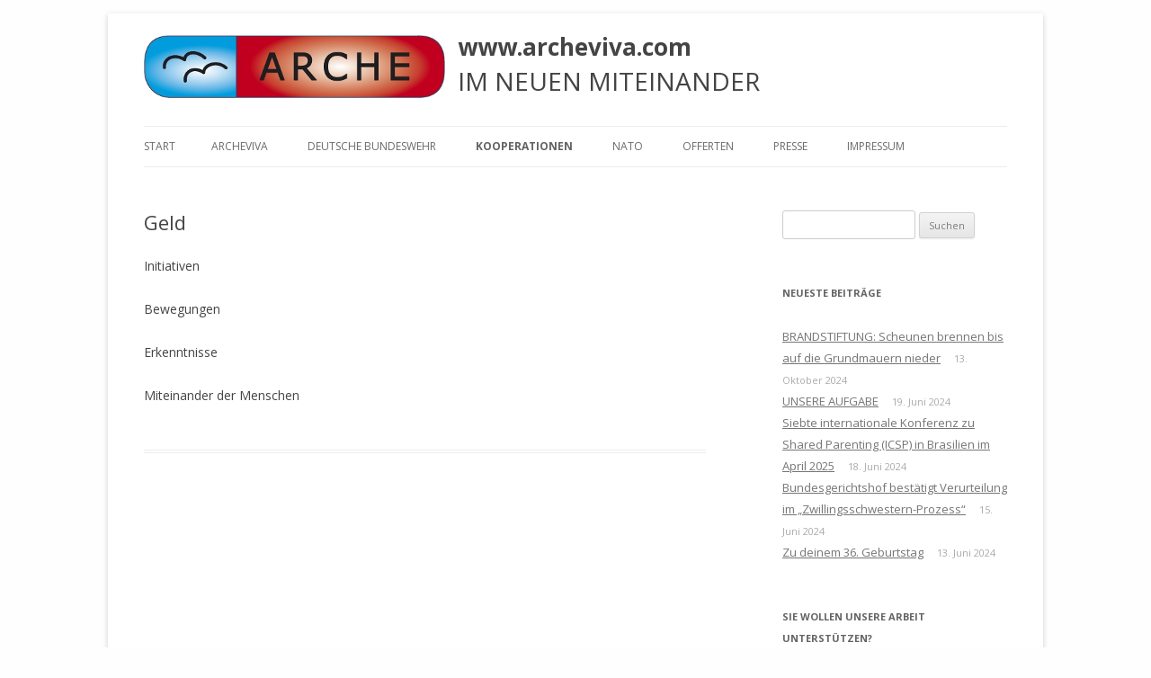

--- FILE ---
content_type: text/html; charset=UTF-8
request_url: http://www.archeviva.com/kooperationen/geld/
body_size: 264502
content:
<!DOCTYPE html>
<!--[if IE 7]>
<html class="ie ie7" lang="de">
<![endif]-->
<!--[if IE 8]>
<html class="ie ie8" lang="de">
<![endif]-->
<!--[if !(IE 7) | !(IE 8)  ]><!-->
<html lang="de">
<!--<![endif]-->
<head>
<meta charset="UTF-8" />
<meta name="viewport" content="width=device-width" />
<title>Geld | www.archeviva.com</title>
<link rel="profile" href="http://gmpg.org/xfn/11" />
<link rel="pingback" href="http://www.archeviva.com/xmlrpc.php" />
<!--[if lt IE 9]>
<script src="http://www.archeviva.com/wp-content/themes/twentytwelve/js/html5.js" type="text/javascript"></script>
<![endif]-->
<meta name='robots' content='max-image-preview:large' />
<link rel='dns-prefetch' href='//fonts.googleapis.com' />
<link rel='dns-prefetch' href='//s.w.org' />
<link href='https://fonts.gstatic.com' crossorigin rel='preconnect' />
<link rel="alternate" type="application/rss+xml" title="www.archeviva.com &raquo; Feed" href="http://www.archeviva.com/feed/" />
<link rel="alternate" type="application/rss+xml" title="www.archeviva.com &raquo; Kommentar-Feed" href="http://www.archeviva.com/comments/feed/" />
		<script type="text/javascript">
			window._wpemojiSettings = {"baseUrl":"https:\/\/s.w.org\/images\/core\/emoji\/13.0.1\/72x72\/","ext":".png","svgUrl":"https:\/\/s.w.org\/images\/core\/emoji\/13.0.1\/svg\/","svgExt":".svg","source":{"concatemoji":"http:\/\/www.archeviva.com\/wp-includes\/js\/wp-emoji-release.min.js?ver=5.7.14"}};
			!function(e,a,t){var n,r,o,i=a.createElement("canvas"),p=i.getContext&&i.getContext("2d");function s(e,t){var a=String.fromCharCode;p.clearRect(0,0,i.width,i.height),p.fillText(a.apply(this,e),0,0);e=i.toDataURL();return p.clearRect(0,0,i.width,i.height),p.fillText(a.apply(this,t),0,0),e===i.toDataURL()}function c(e){var t=a.createElement("script");t.src=e,t.defer=t.type="text/javascript",a.getElementsByTagName("head")[0].appendChild(t)}for(o=Array("flag","emoji"),t.supports={everything:!0,everythingExceptFlag:!0},r=0;r<o.length;r++)t.supports[o[r]]=function(e){if(!p||!p.fillText)return!1;switch(p.textBaseline="top",p.font="600 32px Arial",e){case"flag":return s([127987,65039,8205,9895,65039],[127987,65039,8203,9895,65039])?!1:!s([55356,56826,55356,56819],[55356,56826,8203,55356,56819])&&!s([55356,57332,56128,56423,56128,56418,56128,56421,56128,56430,56128,56423,56128,56447],[55356,57332,8203,56128,56423,8203,56128,56418,8203,56128,56421,8203,56128,56430,8203,56128,56423,8203,56128,56447]);case"emoji":return!s([55357,56424,8205,55356,57212],[55357,56424,8203,55356,57212])}return!1}(o[r]),t.supports.everything=t.supports.everything&&t.supports[o[r]],"flag"!==o[r]&&(t.supports.everythingExceptFlag=t.supports.everythingExceptFlag&&t.supports[o[r]]);t.supports.everythingExceptFlag=t.supports.everythingExceptFlag&&!t.supports.flag,t.DOMReady=!1,t.readyCallback=function(){t.DOMReady=!0},t.supports.everything||(n=function(){t.readyCallback()},a.addEventListener?(a.addEventListener("DOMContentLoaded",n,!1),e.addEventListener("load",n,!1)):(e.attachEvent("onload",n),a.attachEvent("onreadystatechange",function(){"complete"===a.readyState&&t.readyCallback()})),(n=t.source||{}).concatemoji?c(n.concatemoji):n.wpemoji&&n.twemoji&&(c(n.twemoji),c(n.wpemoji)))}(window,document,window._wpemojiSettings);
		</script>
		<style type="text/css">
img.wp-smiley,
img.emoji {
	display: inline !important;
	border: none !important;
	box-shadow: none !important;
	height: 1em !important;
	width: 1em !important;
	margin: 0 .07em !important;
	vertical-align: -0.1em !important;
	background: none !important;
	padding: 0 !important;
}
</style>
	<link rel='stylesheet' id='wpapp-styles-css'  href='http://www.archeviva.com/wp-content/plugins/wordpress-easy-paypal-payment-or-donation-accept-plugin/wpapp-styles.css?ver=5.7.14' type='text/css' media='all' />
<link rel='stylesheet' id='wp-block-library-css'  href='http://www.archeviva.com/wp-includes/css/dist/block-library/style.min.css?ver=5.7.14' type='text/css' media='all' />
<link rel='stylesheet' id='wp-block-library-theme-css'  href='http://www.archeviva.com/wp-includes/css/dist/block-library/theme.min.css?ver=5.7.14' type='text/css' media='all' />
<link rel='stylesheet' id='social-widget-css'  href='http://www.archeviva.com/wp-content/plugins/social-media-widget/social_widget.css?ver=5.7.14' type='text/css' media='all' />
<link rel='stylesheet' id='twentytwelve-fonts-css'  href='https://fonts.googleapis.com/css?family=Open+Sans%3A400italic%2C700italic%2C400%2C700&#038;subset=latin%2Clatin-ext&#038;display=fallback' type='text/css' media='all' />
<link rel='stylesheet' id='twentytwelve-style-css'  href='http://www.archeviva.com/wp-content/themes/twentytwelve-child/style.css?ver=20190507' type='text/css' media='all' />
<link rel='stylesheet' id='twentytwelve-block-style-css'  href='http://www.archeviva.com/wp-content/themes/twentytwelve/css/blocks.css?ver=20190406' type='text/css' media='all' />
<!--[if lt IE 9]>
<link rel='stylesheet' id='twentytwelve-ie-css'  href='http://www.archeviva.com/wp-content/themes/twentytwelve/css/ie.css?ver=20150214' type='text/css' media='all' />
<![endif]-->
<script type='text/javascript' src='http://www.archeviva.com/wp-includes/js/jquery/jquery.min.js?ver=3.5.1' id='jquery-core-js'></script>
<script type='text/javascript' src='http://www.archeviva.com/wp-includes/js/jquery/jquery-migrate.min.js?ver=3.3.2' id='jquery-migrate-js'></script>
<link rel="https://api.w.org/" href="http://www.archeviva.com/wp-json/" /><link rel="alternate" type="application/json" href="http://www.archeviva.com/wp-json/wp/v2/pages/5519" /><link rel="EditURI" type="application/rsd+xml" title="RSD" href="http://www.archeviva.com/xmlrpc.php?rsd" />
<link rel="wlwmanifest" type="application/wlwmanifest+xml" href="http://www.archeviva.com/wp-includes/wlwmanifest.xml" /> 
<meta name="generator" content="WordPress 5.7.14" />
<link rel="canonical" href="http://www.archeviva.com/kooperationen/geld/" />
<link rel='shortlink' href='http://www.archeviva.com/?p=5519' />
<link rel="alternate" type="application/json+oembed" href="http://www.archeviva.com/wp-json/oembed/1.0/embed?url=http%3A%2F%2Fwww.archeviva.com%2Fkooperationen%2Fgeld%2F" />
<link rel="alternate" type="text/xml+oembed" href="http://www.archeviva.com/wp-json/oembed/1.0/embed?url=http%3A%2F%2Fwww.archeviva.com%2Fkooperationen%2Fgeld%2F&#038;format=xml" />
	<style type="text/css" id="twentytwelve-header-css">
			.site-header h1 a,
		.site-header h2 {
			color: #444;
		}
		</style>
	<style type="text/css" id="custom-background-css">
body.custom-background { background-color: #fefefe; }
</style>
	<link rel="icon" href="http://www.archeviva.com/wp-content/uploads/2021/02/cropped-arche-logo-icon-00a-20210226191548-83-20210226191559-97-32x32.jpg" sizes="32x32" />
<link rel="icon" href="http://www.archeviva.com/wp-content/uploads/2021/02/cropped-arche-logo-icon-00a-20210226191548-83-20210226191559-97-192x192.jpg" sizes="192x192" />
<link rel="apple-touch-icon" href="http://www.archeviva.com/wp-content/uploads/2021/02/cropped-arche-logo-icon-00a-20210226191548-83-20210226191559-97-180x180.jpg" />
<meta name="msapplication-TileImage" content="http://www.archeviva.com/wp-content/uploads/2021/02/cropped-arche-logo-icon-00a-20210226191548-83-20210226191559-97-270x270.jpg" />

</head>

<body class="page-template-default page page-id-5519 page-parent page-child parent-pageid-150 custom-background wp-embed-responsive custom-font-enabled">
<div id="page" class="hfeed site">
	<header id="masthead" class="site-header" role="banner">
		<hgroup>
			<img alt="Logo" src="http://www.archeviva.com/wp-content/uploads/archeviva-logo.335x70.png" />
			<div id="logo-right">
				<h1 class="site-title"><a href="http://www.archeviva.com/" title="www.archeviva.com" rel="home">www.archeviva.com</a></h1>
				<h2 class="site-description">IM NEUEN MITEINANDER</h2>
			</div>
			<div class="clear"></div>
		</hgroup>

		<nav id="site-navigation" class="main-navigation" role="navigation">
			<h3 class="menu-toggle">Menü</h3>
			<a class="assistive-text" href="#content" title="Zum Inhalt springen">Zum Inhalt springen</a>
			<div class="nav-menu"><ul>
<li ><a href="http://www.archeviva.com/">Start</a></li><li class="page_item page-item-211 page_item_has_children"><a href="http://www.archeviva.com/arche-viva/">ARCHEVIVA</a>
<ul class='children'>
	<li class="page_item page-item-55876"><a href="http://www.archeviva.com/arche-viva/arche-e-v-waldbronn/">ARCHE e.V. Waldbronn</a></li>
	<li class="page_item page-item-67111"><a href="http://www.archeviva.com/arche-viva/arche-e-v-weiler/">ARCHE e.V. Weiler</a></li>
	<li class="page_item page-item-3722 page_item_has_children"><a href="http://www.archeviva.com/arche-viva/arche-kongresse/">ARCHE-KONGRESSE</a>
	<ul class='children'>
		<li class="page_item page-item-60871 page_item_has_children"><a href="http://www.archeviva.com/arche-viva/arche-kongresse/vernetzungskongress-2022-in-oberotterbach/">VERNETZUNGSKONGRESS 2022 in Oberotterbach</a>
		<ul class='children'>
			<li class="page_item page-item-60945"><a href="http://www.archeviva.com/arche-viva/arche-kongresse/vernetzungskongress-2022-in-oberotterbach/abschlussbericht-vernetzungskongress-2022-in-oberotterbach/">Abschlussbericht Vernetzungskongress 2022 in Oberotterbach</a></li>
		</ul>
</li>
		<li class="page_item page-item-17568"><a href="http://www.archeviva.com/arche-viva/arche-kongresse/arche-kongress-2015/">ARCHE-KONGRESS 2015</a></li>
		<li class="page_item page-item-130"><a href="http://www.archeviva.com/arche-viva/arche-kongresse/arche-kongress-2013/">ARCHE-KONGRESS 2013</a></li>
		<li class="page_item page-item-369"><a href="http://www.archeviva.com/arche-viva/arche-kongresse/arche-kongress-2012/">ARCHE-KONGRESS 2012</a></li>
		<li class="page_item page-item-371"><a href="http://www.archeviva.com/arche-viva/arche-kongresse/arche-kongress-2011/">ARCHE-KONGRESS 2011</a></li>
		<li class="page_item page-item-372"><a href="http://www.archeviva.com/arche-viva/arche-kongresse/arche-kongress-2010/">ARCHE-KONGRESS 2010</a></li>
		<li class="page_item page-item-373"><a href="http://www.archeviva.com/arche-viva/arche-kongresse/arche-kongress-2009/">ARCHE-KONGRESS 2009</a></li>
	</ul>
</li>
	<li class="page_item page-item-30225"><a href="http://www.archeviva.com/arche-viva/heute-feiern-wir-geburtstag-happy-birthday-arche/">Heute feiern wir Geburtstag: Happy birthday ARCHE !</a></li>
	<li class="page_item page-item-49080 page_item_has_children"><a href="http://www.archeviva.com/arche-viva/unsere-natur-wasser-luft-und-erde/">UNSERE NATUR: WASSER, LUFT UND ERDE</a>
	<ul class='children'>
		<li class="page_item page-item-49052 page_item_has_children"><a href="http://www.archeviva.com/arche-viva/unsere-natur-wasser-luft-und-erde/loeffler-herbert/">Löffler Herbert &#8211; DER REBELL</a>
		<ul class='children'>
			<li class="page_item page-item-50568"><a href="http://www.archeviva.com/arche-viva/unsere-natur-wasser-luft-und-erde/loeffler-herbert/die-presseerklaerung-von-rechtsanwalt-wolfgang-groetsch/">Die Presseerklärung von Rechtsanwalt Wolfgang Grötsch</a></li>
			<li class="page_item page-item-49189"><a href="http://www.archeviva.com/arche-viva/unsere-natur-wasser-luft-und-erde/loeffler-herbert/die-unertraeglichkeit-der-deutschen-justiz/">Die Unerträglichkeit der Deutschen Justiz</a></li>
			<li class="page_item page-item-49184"><a href="http://www.archeviva.com/arche-viva/unsere-natur-wasser-luft-und-erde/loeffler-herbert/leben-wir-in-einer-zeit-des-behoerdenfaschismus/">Leben wir in einer Zeit des Behördenfaschismus ?</a></li>
			<li class="page_item page-item-49108"><a href="http://www.archeviva.com/arche-viva/unsere-natur-wasser-luft-und-erde/loeffler-herbert/welche-interessen-aber-hat-altbuergermeister-gassenschmidt-in-der-region-rund-um-den-castellberg/">Welche Interessen aber hat Altbürgermeister Gassenschmidt in der Region rund um den Castellberg ?</a></li>
			<li class="page_item page-item-49264"><a href="http://www.archeviva.com/arche-viva/unsere-natur-wasser-luft-und-erde/loeffler-herbert/wieder-ein-staatlich-gedecktes-dorfmobbing-gegen-eine-einzelne-person/">Wieder ein staatlich gedecktes Dorfmobbing gegen eine einzelne Person ?</a></li>
		</ul>
</li>
	</ul>
</li>
	<li class="page_item page-item-15852"><a href="http://www.archeviva.com/arche-viva/waldbronner-selbstaendige/">Waldbronner Selbständige</a></li>
	<li class="page_item page-item-782 page_item_has_children"><a href="http://www.archeviva.com/arche-viva/lebegut-haus/">Architektur. Kunst. LebeGut-Haus.</a>
	<ul class='children'>
		<li class="page_item page-item-5244"><a href="http://www.archeviva.com/arche-viva/lebegut-haus/reichenbach-bietet-platz-fuer-einen-friedenspfahl-und-wird-zum-licht-der-welt/">Reichenbach bietet Platz für einen Friedenspfahl und wird mit zum Licht der Welt</a></li>
		<li class="page_item page-item-6554 page_item_has_children"><a href="http://www.archeviva.com/arche-viva/lebegut-haus/veranstaltungen-im-lebegut-haus/">Veranstaltungen  im LebeGut-Haus</a>
		<ul class='children'>
			<li class="page_item page-item-15461"><a href="http://www.archeviva.com/arche-viva/lebegut-haus/veranstaltungen-im-lebegut-haus/2-arche-interner-trommelbaukurs-mit-ron-palesch/">2. ARCHE-interner Trommelbaukurs mit Ron Palesch</a></li>
			<li class="page_item page-item-14280"><a href="http://www.archeviva.com/arche-viva/lebegut-haus/veranstaltungen-im-lebegut-haus/arche-uebt-sich-im-trommelbau/">ARCHE übt sich im Trommelbau</a></li>
			<li class="page_item page-item-13623"><a href="http://www.archeviva.com/arche-viva/lebegut-haus/veranstaltungen-im-lebegut-haus/die-mond-blume/">die mond blume</a></li>
			<li class="page_item page-item-6562"><a href="http://www.archeviva.com/arche-viva/lebegut-haus/veranstaltungen-im-lebegut-haus/e-gitarren-konzert-marcus-breiteneder/">E-Gitarren-Konzert Marcus Breiteneder</a></li>
			<li class="page_item page-item-18045"><a href="http://www.archeviva.com/arche-viva/lebegut-haus/veranstaltungen-im-lebegut-haus/%ef%bb%bfein-meditatives-e-gitarrenkonzert-im-lebegut-haus/">﻿Ein meditatives E-Gitarrenkonzert im LebeGut-Haus</a></li>
			<li class="page_item page-item-18647"><a href="http://www.archeviva.com/arche-viva/lebegut-haus/veranstaltungen-im-lebegut-haus/entfuehrung-in-die-welt-der-blauen-sphaeren/">Entführung in die ‘Welt der blauen Sphären’</a></li>
			<li class="page_item page-item-14275"><a href="http://www.archeviva.com/arche-viva/lebegut-haus/veranstaltungen-im-lebegut-haus/dun-ta-dun-dun-ta-selbstgebaute-rahmentrommeln-bereits-bei-der-karlsruher-friedens-proklamation-im-einsatz/">Erster Trommelbaukurs erfolgreich abgeschlossen</a></li>
			<li class="page_item page-item-15845"><a href="http://www.archeviva.com/arche-viva/lebegut-haus/veranstaltungen-im-lebegut-haus/was-sind-geotechnogene-stoerungen/">Was sind geotechnogene Störungen ?</a></li>
		</ul>
</li>
		<li class="page_item page-item-10601"><a href="http://www.archeviva.com/arche-viva/lebegut-haus/werners-wackel-hocker-on-tour/">Werners Wackel-Hocker on tour</a></li>
		<li class="page_item page-item-15692"><a href="http://www.archeviva.com/arche-viva/lebegut-haus/waldbronner-selbstaendige-setzen-auf-naehe-und-qualitaet/">Wirtschaftsstandort Waldbronn nach außen vertreten</a></li>
	</ul>
</li>
	<li class="page_item page-item-3021"><a href="http://www.archeviva.com/arche-viva/klar-sendefaehig/">ARCHETELEVISION. ARCHE TV &#8211; Studio.</a></li>
	<li class="page_item page-item-834 page_item_has_children"><a href="http://www.archeviva.com/arche-viva/home/">CONCERTS</a>
	<ul class='children'>
		<li class="page_item page-item-605 page_item_has_children"><a href="http://www.archeviva.com/arche-viva/home/desire-for-roots-desire-for-love/">DESIRE FOR ROOTS &#8211; DESIRE FOR LOVE</a>
		<ul class='children'>
			<li class="page_item page-item-2716"><a href="http://www.archeviva.com/arche-viva/home/desire-for-roots-desire-for-love/love-11/">Love 11</a></li>
			<li class="page_item page-item-1673"><a href="http://www.archeviva.com/arche-viva/home/desire-for-roots-desire-for-love/desire-for-roots-desire-for-love-10/">LOVE 10</a></li>
			<li class="page_item page-item-592"><a href="http://www.archeviva.com/arche-viva/home/desire-for-roots-desire-for-love/desire-for-roots-desire-for-love-9/">LOVE 09</a></li>
		</ul>
</li>
		<li class="page_item page-item-2490"><a href="http://www.archeviva.com/arche-viva/home/empfehlung/">Le Jazz Manouche</a></li>
	</ul>
</li>
	<li class="page_item page-item-3455 page_item_has_children"><a href="http://www.archeviva.com/arche-viva/mit-dabei-biolaeden/">Dabei. Bioläden.</a>
	<ul class='children'>
		<li class="page_item page-item-3471"><a href="http://www.archeviva.com/arche-viva/mit-dabei-biolaeden/bioladen-reiser-waldbronn-reichenbach/">Bauernladen Reiser Waldbronn-Reichenbach</a></li>
		<li class="page_item page-item-3499"><a href="http://www.archeviva.com/arche-viva/mit-dabei-biolaeden/bioladen-goepi-karlsbad-langensteinbach/">Bioladen Göpi Karlsbad-Langensteinbach</a></li>
	</ul>
</li>
	<li class="page_item page-item-8457"><a href="http://www.archeviva.com/arche-viva/holzbau-kern-rossmanith/">Holzbau. Kern-Roßmanith.</a></li>
	<li class="page_item page-item-380 page_item_has_children"><a href="http://www.archeviva.com/arche-viva/geschlossener-bereich/">Rot. Geschlossener Bereich.</a>
	<ul class='children'>
		<li class="page_item page-item-17223"><a href="http://www.archeviva.com/arche-viva/geschlossener-bereich/aufgaben-archeintern/">Aufgaben ARCHEintern</a></li>
		<li class="page_item page-item-3930"><a href="http://www.archeviva.com/arche-viva/geschlossener-bereich/kalender-geschlossener-bereich/">Kalender ARCHEintern</a></li>
		<li class="page_item page-item-14487"><a href="http://www.archeviva.com/arche-viva/geschlossener-bereich/projekte/">PROJEKTE ARCHEINTERN</a></li>
	</ul>
</li>
	<li class="page_item page-item-4311"><a href="http://www.archeviva.com/arche-viva/vor-ort-michel-braeu/">Vor Ort. Michel Bräu.</a></li>
</ul>
</li>
<li class="page_item page-item-62028 page_item_has_children"><a href="http://www.archeviva.com/deutsche-bundeswehr/">Deutsche Bundeswehr</a>
<ul class='children'>
	<li class="page_item page-item-64911"><a href="http://www.archeviva.com/deutsche-bundeswehr/arche-an-buergermeister-bochinger-fwg-an-den-1-stellv-buergermeister-claus-bischoff-fwg-und-sonja-zilly-geschaeftsstelle-gemeinderat-liegt-volksverhetzung-zur-oeffentlichen-zurschaustellung/">ARCHE an Bürgermeister Bochinger (FWG), an den 1. Stellv. Bürgermeister Claus Bischoff (FWG) und Sonja Zilly (Geschäftsstelle Gemeinderat): Liegt Volksverhetzung zur öffentlichen Zurschaustellung einer ausgesuchten Zielgruppe durch die für die Gemeinde Keltern verantwortlich Zeichnenden vor ?</a></li>
	<li class="page_item page-item-62194"><a href="http://www.archeviva.com/deutsche-bundeswehr/bundesministerium-der-verteidigung-und-territoriales-fuehrungskommando-der-bundeswehr-einbezogen-in-verfolgung-der-freien-journalistin-mittels-slapp-prozessen/">Bundesministerium der Verteidigung und Territoriales Führungskommando der Bundeswehr einbezogen in Verfolgung der Freien Journalistin mittels SLAPP-Prozessen</a></li>
	<li class="page_item page-item-64830"><a href="http://www.archeviva.com/deutsche-bundeswehr/buergermeister-bochinger-gemeinderat-keltern-und-sonja-zilly-informiert-ueber-die-wahren-hintergruende-des-menschenrechsverbrechens-kid-eke-pas/">Bürgermeister Bochinger, Gemeinderat Keltern und Sonja Zilly informiert über die wahren Hintergründe des Menschenrechsverbrechens kid &#8211; eke &#8211; pas</a></li>
	<li class="page_item page-item-62286"><a href="http://www.archeviva.com/deutsche-bundeswehr/der-eigenen-kindern-beraubt-entfremdet-und-dann-noch-staatlich-verfolgt-die-heilige-zeit-der-traenen-beginnt/">Der eigenen Kinder beraubt, entfremdet und dann noch staatlich verfolgt: Die heilige Zeit der Tränen beginnt !</a></li>
	<li class="page_item page-item-63426"><a href="http://www.archeviva.com/deutsche-bundeswehr/der-schnee-bedeckt-das-land/">Der Schnee bedeckt das Land</a></li>
	<li class="page_item page-item-62352"><a href="http://www.archeviva.com/deutsche-bundeswehr/deutsche-bundeswehr-nato-militaer-der-alliierten-uno-u-a-in-die-berichterstattung-der-arche-einbezogen/">Deutsche Bundeswehr, NATO, Militär der Alliierten, UNO u.a. in die Berichterstattung der ARCHE einbezogen</a></li>
	<li class="page_item page-item-64477 page_item_has_children"><a href="http://www.archeviva.com/deutsche-bundeswehr/effektive-methoden-zur-reform-des-familienrechts/">EFFEKTIVE METHODEN ZUR REFORM DES FAMILIENRECHTS</a>
	<ul class='children'>
		<li class="page_item page-item-64561"><a href="http://www.archeviva.com/deutsche-bundeswehr/effektive-methoden-zur-reform-des-familienrechts/effective-methods-for-reforming-family-law/">EFFECTIVE METHODS FOR REFORMING FAMILY LAW</a></li>
	</ul>
</li>
	<li class="page_item page-item-64308"><a href="http://www.archeviva.com/deutsche-bundeswehr/kinderraub-das-schaerfste-schwert-diktatorischer-regierungen/">KINDERRAUB &#8211; Das schärfste Schwert diktatorischer Regierungen</a></li>
	<li class="page_item page-item-62089"><a href="http://www.archeviva.com/deutsche-bundeswehr/manthey-wendet-sich-an-das-deutsche-militaer-und-an-saemtliche-militaerverbaende-und-militaerorganisationen-der-alliierten-mit-dem-ziel-einschreiten-zur-ueberwindung-von-kid-eke-pas/">Manthey wendet sich an das DEUTSCHE MILITÄR und an sämtliche MILITÄRVERBÄNDE und MILITÄRORGANISATIONEN DER ALLIIERTEN mit dem Ziel: Einschreiten zur Überwindung von kid &#8211; eke &#8211; pas</a></li>
	<li class="page_item page-item-62399"><a href="http://www.archeviva.com/deutsche-bundeswehr/meldung-an-militaer-juristenfakultaet-universitaet-leipzig-informiert/">Meldung an Militär: Juristenfakultät Universität Leipzig ist informiert</a></li>
	<li class="page_item page-item-64391"><a href="http://www.archeviva.com/deutsche-bundeswehr/notwehr-aufgrund-kriminalitaet-gegen-zielopfer-in-weiler-keltern-deutschland-europa-und-nordamerika/">Notwehr aufgrund Kriminalität gegen Zielopfer in Weiler, Keltern, Deutschland, Europa und Nordamerika</a></li>
	<li class="page_item page-item-62914"><a href="http://www.archeviva.com/deutsche-bundeswehr/olaf-scholz-fuehrt-laut-un-statuten-fuer-folter-a-hrc-43-49-krieg-gegen-das-eigene-volk/">Olaf Scholz führt laut UN-Statuten für Folter A/HRC/43/49 „Krieg gegen das eigene Volk“ !</a></li>
	<li class="page_item page-item-64964"><a href="http://www.archeviva.com/deutsche-bundeswehr/olaf-scholz-ist-aufgefordert-den-missbraeuchlich-angewandten-exklusionspassus-klare-kante-zeigen-auszuloeschen/">Olaf Scholz ist aufgefordert, den missbräuchlich angewandten Exklusionspassus „Klare Kante Zeigen“ auszulöschen</a></li>
	<li class="page_item page-item-64822"><a href="http://www.archeviva.com/deutsche-bundeswehr/weltweites-aufdecken-der-wahren-verursacher-von-kid-eke-pas-die-gesamte-aufklaerung-ueber-die-moerdermail-jetzt-auch-an-meine-soehne-johannes-simon-und-falk-gerrit/">WELTWEITES AUFDECKEN DER WAHREN VERURSACHER von kid – eke – pas: Die gesamte Aufklärung über die Mördermail – jetzt auch an meine Söhne Johannes-Simon und Falk-Gerrit</a></li>
</ul>
</li>
<li class="page_item page-item-150 page_item_has_children current_page_ancestor current_page_parent"><a href="http://www.archeviva.com/kooperationen/">KOOPERATIONEN</a>
<ul class='children'>
	<li class="page_item page-item-43834 page_item_has_children"><a href="http://www.archeviva.com/kooperationen/kremel/">. Kreml</a>
	<ul class='children'>
		<li class="page_item page-item-43844"><a href="http://www.archeviva.com/kooperationen/kremel/arche-an-donald-trump-und-wladimir-putin-wir-brauchen-den-weltfrieden/">ARCHE an Donald Trump und Wladimir Putin: WIR BRAUCHEN DEN WELTFRIEDEN !</a></li>
		<li class="page_item page-item-44288"><a href="http://www.archeviva.com/kooperationen/kremel/arche-ruft-die-alliierten-und-die-uno-herbei/">ARCHE ruft die Alliierten und die UNO herbei</a></li>
		<li class="page_item page-item-56678"><a href="http://www.archeviva.com/kooperationen/kremel/%d1%85%d0%b0%d0%b9%d0%b4%d0%b5%d1%80%d0%be%d1%81%d0%b5-%d0%bc%d0%b0%d0%bd%d1%82%d0%b8-%d0%b2-%d0%b4%d0%be%d0%bd%d0%b0%d0%bb%d1%8c%d0%b4-%d1%82%d1%80%d0%b0%d0%bc%d0%bf/">Хайдеросе Манти в Дональд Трамп</a></li>
	</ul>
</li>
	<li class="page_item page-item-41289 page_item_has_children"><a href="http://www.archeviva.com/kooperationen/united-nations-vereinte-nationen/">. United Nations &#8211; Vereinte Nationen</a>
	<ul class='children'>
		<li class="page_item page-item-65403"><a href="http://www.archeviva.com/kooperationen/united-nations-vereinte-nationen/a-hrc-43-49-bericht-des-sonderberichterstatters-ueber-folter-an-den-menschenrechtsrat-unhrc/">A/HRC/43/49: Bericht des Sonderberichterstatters über Folter an den Menschenrechtsrat (UNHRC)</a></li>
		<li class="page_item page-item-44290"><a href="http://www.archeviva.com/kooperationen/united-nations-vereinte-nationen/arche-ruft-die-alliierten-und-die-uno-herbei/">ARCHE ruft die Alliierten und die UNO herbei</a></li>
		<li class="page_item page-item-53715"><a href="http://www.archeviva.com/kooperationen/united-nations-vereinte-nationen/aufruf-zur-mitarbeit-an-einem-bericht-verantwortlichkeit-fuer-folter-und-andere-grausame-unmenschliche-oder-erniedrigende-behandlung-oder-bestrafung/">Aufruf zur Mitarbeit an einem Bericht: Verantwortlichkeit für Folter und andere grausame, unmenschliche oder erniedrigende Behandlung oder Bestrafung</a></li>
		<li class="page_item page-item-41582"><a href="http://www.archeviva.com/kooperationen/united-nations-vereinte-nationen/aufruf-zur-teilnahme-am-call-for-submissions-on-psychological-torture-and-ill-treatment/">Aufruf zur Teilnahme am „Call for submissions on Psychological Torture and Ill-Treatment“</a></li>
		<li class="page_item page-item-45202"><a href="http://www.archeviva.com/kooperationen/united-nations-vereinte-nationen/bekanntgabe-der-united-nations-humans-rights-office-of-the-high-comissioner/">Bekanntgabe der UNITED NATIONS – HUMANS RIGHTS – OFFICE OF THE HIGH COMISSIONER</a></li>
		<li class="page_item page-item-62861"><a href="http://www.archeviva.com/kooperationen/united-nations-vereinte-nationen/bericht-des-sonderberichterstatters-ueber-folter-und-andere-grausame-unmenschliche-oder-erniedrigende-behandlung-der-bestrafung/">Bericht des Sonderberichterstatters über Folter und andere grausame, unmenschliche oder erniedrigende Behandlung oder Bestrafung</a></li>
		<li class="page_item page-item-43442"><a href="http://www.archeviva.com/kooperationen/united-nations-vereinte-nationen/uebersetzung-a-hrc-43-49-ins-deutsche/">Bericht über Folter u.a. an den Menschenrechtsrat</a></li>
		<li class="page_item page-item-41977"><a href="http://www.archeviva.com/kooperationen/united-nations-vereinte-nationen/concept-note-regarding-open-consultation/">Concept Note regarding Open Consultation  </a></li>
		<li class="page_item page-item-44408"><a href="http://www.archeviva.com/kooperationen/united-nations-vereinte-nationen/das-ueberwinden-des-menschenrechtsverbrechens-kinderraub-nicht-nur-in-deutschland-eltern-kind-entfremdung-und-parental-alienation-syndrome-kurz-kid-eke-pas/">Das Überwinden des Menschenrechtsverbrechens „Kinderraub [nicht nur] in Deutschland – Eltern-Kind-Entfremdung und Parental Alienation Syndrome&#8220;, kurz kid – eke – pas genannt</a></li>
		<li class="page_item page-item-56626"><a href="http://www.archeviva.com/kooperationen/united-nations-vereinte-nationen/der-durchbruch-die-un-greift-bei-kid-eke-pas-erstmals-ein/">Der Durchbruch: Die UN greift bei kid – eke – pas erstmals ein</a></li>
		<li class="page_item page-item-49322"><a href="http://www.archeviva.com/kooperationen/united-nations-vereinte-nationen/dringend-h-i-l-f-e-r-u-f-aus-deutschland-an-die-alliierten-an-die-amerikanische-militaer-und-kriminalpolizei-an-den-russischen-verteidigungsattache-an-die-uno-menschenrechtsrat-und-un-sonderber/">DRINGEND:  H I L F E R U F aus Deutschland an die Alliierten, an die amerikanische Militär- und Kriminalpolizei, an den russischen Verteidigungsattaché, an die UNO, Menschenrechtsrat und UN-Sonderberichterstatter u.a.</a></li>
		<li class="page_item page-item-69518"><a href="http://www.archeviva.com/kooperationen/united-nations-vereinte-nationen/fazit-der-berichterstattung-der-arche-an-die-nato-uno-unhrc-u-a/">Fazit der Berichterstattung der ARCHE an die NATO, UNO, UNHRC u.a.</a></li>
		<li class="page_item page-item-45724"><a href="http://www.archeviva.com/kooperationen/united-nations-vereinte-nationen/inputs-for-psychosocial-dynamics-conducive-to-torture-and-ill-treatment-report/">INPUTS FOR PSYCHOSOCIAL DYNAMICS CONDUCIVE TO TORTURE AND ILL-TREATMENT REPORT</a></li>
		<li class="page_item page-item-41984"><a href="http://www.archeviva.com/kooperationen/united-nations-vereinte-nationen/konzept-hinweis-zur-offenen-konsultation/">Konzept-Hinweis zur offenen Konsultation</a></li>
		<li class="page_item page-item-46515"><a href="http://www.archeviva.com/kooperationen/united-nations-vereinte-nationen/melzer-das-wesen-der-folter-besteht-grundsaetzlich-darin-den-verstand-eines-menschen-zu-brechen/">Melzer: &#8222;Das Wesen der Folter besteht grundsätzlich darin, den Verstand eines Menschen zu brechen.&#8220;</a></li>
		<li class="page_item page-item-45232"><a href="http://www.archeviva.com/kooperationen/united-nations-vereinte-nationen/psychosoziale-dynamik-die-folter-und-misshandlung-foerdert/">Psychosoziale Dynamik, die Folter und Misshandlung fördert</a></li>
		<li class="page_item page-item-41294"><a href="http://www.archeviva.com/kooperationen/united-nations-vereinte-nationen/un-fragebogen/">UN-Fragebogen „Psychologische Folter und Misshandlung“</a></li>
		<li class="page_item page-item-41300"><a href="http://www.archeviva.com/kooperationen/united-nations-vereinte-nationen/un-questionnaire-psychological-torture-and-ill-treatment/">UN-Questionnaire  &#8222;Psychological Torture and Ill-Treatment&#8220;</a></li>
		<li class="page_item page-item-51331"><a href="http://www.archeviva.com/kooperationen/united-nations-vereinte-nationen/un-sonderberichterstatter-fuer-folter-es-wird-offensichtlich-dass-die-regierungen-nicht-mehr-fuer-das-volk-da-sind/">UN-Sonderberichterstatter für Folter: Es wird offensichtlich, dass die Regierungen nicht mehr für das Volk da sind !</a></li>
	</ul>
</li>
	<li class="page_item page-item-32365 page_item_has_children"><a href="http://www.archeviva.com/kooperationen/the-white-house/">. WHITE HOUSE</a>
	<ul class='children'>
		<li class="page_item page-item-43823"><a href="http://www.archeviva.com/kooperationen/the-white-house/arche-an-donald-trump-und-wladimir-putin-wir-brauchen-den-weltfrieden/">ARCHE an Donald Trump und Wladimir Putin: WIR BRAUCHEN DEN WELTFRIEDEN !</a></li>
		<li class="page_item page-item-44021"><a href="http://www.archeviva.com/kooperationen/the-white-house/arche-ruft-die-alliierten-und-die-uno-herbei/">ARCHE ruft die Alliierten und die UNO herbei</a></li>
		<li class="page_item page-item-32239"><a href="http://www.archeviva.com/kooperationen/the-white-house/heiderose-manthey-an-donald-trump/">CALL FOR HELP &#8211; Heiderose Manthey an Donald Trump</a></li>
		<li class="page_item page-item-35054"><a href="http://www.archeviva.com/kooperationen/the-white-house/der-kontakt-von-arche-ins-weisse-haus/">Der Kontakt von ARCHE ins Weiße Haus</a></li>
		<li class="page_item page-item-32498"><a href="http://www.archeviva.com/kooperationen/the-white-house/der-weg-der-internationale-durchbruch/">Der Weg: DER INTERNATIONALE DURCHBRUCH</a></li>
		<li class="page_item page-item-34906"><a href="http://www.archeviva.com/kooperationen/the-white-house/heiderose-manthey-a-donald-trump/">Heiderose Manthey a Donald Trump</a></li>
		<li class="page_item page-item-35189"><a href="http://www.archeviva.com/kooperationen/the-white-house/heiderose-manthey-a-donald-trump-2/">Heiderose Manthey a Donald Trump</a></li>
		<li class="page_item page-item-33416"><a href="http://www.archeviva.com/kooperationen/the-white-house/heiderose-manthey-do-donalda-trumpa/">Heiderose Manthey do Donalda Trumpa</a></li>
		<li class="page_item page-item-35218"><a href="http://www.archeviva.com/kooperationen/the-white-house/heiderose-manthey-till-donald-trump/">Heiderose Manthey till Donald Trump</a></li>
		<li class="page_item page-item-32557"><a href="http://www.archeviva.com/kooperationen/the-white-house/heiderose-manthey-to-donald-trump/">Heiderose Manthey to Donald Trump</a></li>
		<li class="page_item page-item-35129"><a href="http://www.archeviva.com/kooperationen/the-white-house/35129-2/">Хайдеросе Манти в Дональд Трамп</a></li>
	</ul>
</li>
	<li class="page_item page-item-38588"><a href="http://www.archeviva.com/kooperationen/ambassador-of-the-czech-republic-in-berlin/">Ambassador of the Czech Republic in Berlin</a></li>
	<li class="page_item page-item-48622 page_item_has_children"><a href="http://www.archeviva.com/kooperationen/amtsgericht-pforzheim/">Amtsgericht Pforzheim</a>
	<ul class='children'>
		<li class="page_item page-item-63016"><a href="http://www.archeviva.com/kooperationen/amtsgericht-pforzheim/abladung-trifft-erst-am-tage-nach-dem-strafprozess-ein/">Abladung trifft erst am Tage nach dem Strafprozess ein</a></li>
		<li class="page_item page-item-50917"><a href="http://www.archeviva.com/kooperationen/amtsgericht-pforzheim/beim-aufdecken-wegen-verfassungsverrats-enthuellungs-journalistin-und-verfassungsschuetzerin-wegen-beleidigung-eines-buergermeisters-verurteilt/">Beim Aufdecken wegen Verfassungsverrats: ENTHÜLLUNGS-JOURNALISTIN UND VERFASSUNGSSCHÜTZERIN WEGEN „BELEIDIGUNG“ EINES BÜRGERMEISTERS VERURTEILT !</a></li>
		<li class="page_item page-item-50749"><a href="http://www.archeviva.com/kooperationen/amtsgericht-pforzheim/das-gerichtsprotokoll-aus-dem-strafgerichtsprozess-gegen-manthey/">Das Gerichtsprotokoll aus dem Strafgerichtsprozess gegen Manthey</a></li>
		<li class="page_item page-item-49281"><a href="http://www.archeviva.com/kooperationen/amtsgericht-pforzheim/deutsche-staatsanwaltschaften-keine-hinreichende-gewaehr-fuer-unabhaengigkeit-gegenueber-der-exekutive/">Deutsche Staatsanwaltschaften: Keine hinreichende Gewähr für Unabhängigkeit gegenüber der Exekutive</a></li>
		<li class="page_item page-item-49935"><a href="http://www.archeviva.com/kooperationen/amtsgericht-pforzheim/so-leicht-geht-ermittlung-fuer-einen-strafprozess-der-darauf-abzielt-ein-opfer-zu-bestrafen-teil-3/">So leicht geht „Ermittlung“ für einen Strafprozess, der darauf abzielt, ein Opfer zu bestrafen (Teil 3)</a></li>
		<li class="page_item page-item-61935"><a href="http://www.archeviva.com/kooperationen/amtsgericht-pforzheim/warum-verweigert-der-direktor-des-amtsgerichtes-pforzheim-drei-freien-journalisten-die-akkreditierung/">Warum verweigert der Direktor des Amtsgerichtes Pforzheim drei Freien Journalisten die Akkreditierung ?</a></li>
		<li class="page_item page-item-49127"><a href="http://www.archeviva.com/kooperationen/amtsgericht-pforzheim/weitere-enthuellungen-zum-strafgerichtsprozess-gegen-heiderose-manthey/">Weitere Enthüllungen zum Strafgerichtsprozess gegen Heiderose Manthey</a></li>
		<li class="page_item page-item-49032"><a href="http://www.archeviva.com/kooperationen/amtsgericht-pforzheim/welches-ist-der-gegenwaertige-stand-zur-umsetzung-der-resolution-2079-2015-am-pforzheimer-amtsgericht/">Welches ist der gegenwärtige Stand zur Umsetzung der Resolution 2079 (2015) am Pforzheimer Amtsgericht ?</a></li>
	</ul>
</li>
	<li class="page_item page-item-38240 page_item_has_children"><a href="http://www.archeviva.com/kooperationen/ausschuss-fuer-recht-und-verbraucherschutz/">Ausschuss für Recht und Verbraucherschutz</a>
	<ul class='children'>
		<li class="page_item page-item-59944"><a href="http://www.archeviva.com/kooperationen/ausschuss-fuer-recht-und-verbraucherschutz/auf-dem-pruefstand-zerstoerung-der-nachtrennungs-familien-durch-familienrichter/">Auf dem Prüfstand: Zerstörung der (Nachtrennungs-) Familien durch Familienrichter ?</a></li>
		<li class="page_item page-item-59938"><a href="http://www.archeviva.com/kooperationen/ausschuss-fuer-recht-und-verbraucherschutz/aufschreckende-vortraege-der-sachverstaendigen-im-afruv/">Aufschreckende Vorträge der Sachverständigen im AfRuV</a></li>
		<li class="page_item page-item-48937"><a href="http://www.archeviva.com/kooperationen/ausschuss-fuer-recht-und-verbraucherschutz/forderung-an-den-stellvertretenden-vorsitzenden-des-ausschuss-fuer-recht-und-verbraucherschutzes-im-deutschen-bundestag-prof-dr-hirte/">Forderung an den stellvertretenden Vorsitzenden des Ausschusses für Recht und Verbraucherschutz im Deutschen Bundestag, Prof. Dr. Hirte</a></li>
	</ul>
</li>
	<li class="page_item page-item-72058 page_item_has_children"><a href="http://www.archeviva.com/kooperationen/axion-resist/">Axion Resist</a>
	<ul class='children'>
		<li class="page_item page-item-72620"><a href="http://www.archeviva.com/kooperationen/axion-resist/axion-resist-laedt-ein/">AXION Resist lädt ein !</a></li>
	</ul>
</li>
	<li class="page_item page-item-61735"><a href="http://www.archeviva.com/kooperationen/baker-bernet-burgess-gottlieb-harman-miller-woodall-woodall-wygant-et-al/">Baker – Bernet – Burgess – Gottlieb – Harman – Miller – Woodall – Woodall – Wygant et al.</a></li>
	<li class="page_item page-item-32631"><a href="http://www.archeviva.com/kooperationen/basel-peace-forum/">BASEL PEACE FORUM</a></li>
	<li class="page_item page-item-27405 page_item_has_children"><a href="http://www.archeviva.com/kooperationen/blaumilch-und-wagner/">Blaumilch und Wagner</a>
	<ul class='children'>
		<li class="page_item page-item-27394"><a href="http://www.archeviva.com/kooperationen/blaumilch-und-wagner/kid-eke-pas-ueberwinden-aber-wie/">kid &#8211; eke &#8211; pas überwinden &#8211; aber wie ?</a></li>
	</ul>
</li>
	<li class="page_item page-item-64462 page_item_has_children"><a href="http://www.archeviva.com/kooperationen/brasilien/">Brasilien</a>
	<ul class='children'>
		<li class="page_item page-item-64464"><a href="http://www.archeviva.com/kooperationen/brasilien/familienstellen-in-der-brasilianischen-justiz/">Familienstellen in der brasilianischen Justiz !</a></li>
	</ul>
</li>
	<li class="page_item page-item-56851 page_item_has_children"><a href="http://www.archeviva.com/kooperationen/bundesfamilienministerium-bmfsfj/">Bundesfamilienministerium (BMFSFJ)</a>
	<ul class='children'>
		<li class="page_item page-item-56849"><a href="http://www.archeviva.com/kooperationen/bundesfamilienministerium-bmfsfj/der-kommentar/">Der Kommentar</a></li>
	</ul>
</li>
	<li class="page_item page-item-37535"><a href="http://www.archeviva.com/kooperationen/bundesgerichtshof/">Bundesgerichtshof</a></li>
	<li class="page_item page-item-68343"><a href="http://www.archeviva.com/kooperationen/bundeskriminalamt/">Bundeskriminalamt</a></li>
	<li class="page_item page-item-61081 page_item_has_children"><a href="http://www.archeviva.com/kooperationen/bundesministerium-fuer-justiz/">Bundesministerium für Justiz</a>
	<ul class='children'>
		<li class="page_item page-item-65218"><a href="http://www.archeviva.com/kooperationen/bundesministerium-fuer-justiz/der-weg-zum-weltfrieden-selbstanzeige-der-taeter-wegen-taetiger-reue-nach-%c2%a7-320-stgb/">DER WEG ZUM WELTFRIEDEN: SELBSTANZEIGE DER TÄTER WEGEN TÄTIGER REUE NACH § 320 StGB</a></li>
		<li class="page_item page-item-65149"><a href="http://www.archeviva.com/kooperationen/bundesministerium-fuer-justiz/deutsche-justiz-tief-tief-im-sumpf-gefangen/">DEUTSCHE JUSTIZ TIEF TIEF IM SUMPF GEFANGEN !!!</a></li>
		<li class="page_item page-item-65182"><a href="http://www.archeviva.com/kooperationen/bundesministerium-fuer-justiz/strafanzeige-mit-antrag-auf-strafverfolgung/">STRAFANZEIGE MIT ANTRAG AUF STRAFVERFOLGUNG WEGEN MENSCHENRAUB UND VERFOLGUNG UNSCHULDIGER</a></li>
	</ul>
</li>
	<li class="page_item page-item-46466 page_item_has_children"><a href="http://www.archeviva.com/kooperationen/bundesverfassungsgericht/">Bundesverfassungsgericht</a>
	<ul class='children'>
		<li class="page_item page-item-48159"><a href="http://www.archeviva.com/kooperationen/bundesverfassungsgericht/bundesverfassungsgericht-karlsruhe-und-amtsgericht-pforzheim/">Bundesverfassungsgericht Karlsruhe und Amtsgericht Pforzheim</a></li>
		<li class="page_item page-item-68965"><a href="http://www.archeviva.com/kooperationen/bundesverfassungsgericht/bundesverfassungsgericht-bverfg-karlsruhe-erfolgreiche-verfassungsbeschwerde-eines-lehrers-gegen-eine-durchsuchung/">Bundesverfassungsgericht Karlsruhe: Erfolgreiche Verfassungsbeschwerde eines Lehrers gegen eine Durchsuchung</a></li>
		<li class="page_item page-item-46572"><a href="http://www.archeviva.com/kooperationen/bundesverfassungsgericht/der-aufbau-der-verfassungsbeschwerde/">Der Aufbau der Verfassungsbeschwerde</a></li>
		<li class="page_item page-item-47630"><a href="http://www.archeviva.com/kooperationen/bundesverfassungsgericht/der-fehler-im-system-gibt-es-in-deutschland-ueberhaupt-recht-oder-ist-die-justiz-nichts-anderes-als-ein-apparat-der-interessen-der-dort-taetigen-und-der-interessen/">Der Fehler im System: Gibt es in Deutschland überhaupt „Recht“ oder ist die „Justiz“ nichts anderes als ein Apparat der Interessen der dort Tätigen und der Interessen ihrer Machthaber¹ ?</a></li>
		<li class="page_item page-item-46524"><a href="http://www.archeviva.com/kooperationen/bundesverfassungsgericht/die-verfassungsbeschwerde-von-heiderose-manthey/">Die Verfassungsbeschwerde von Heiderose Manthey</a></li>
		<li class="page_item page-item-47373"><a href="http://www.archeviva.com/kooperationen/bundesverfassungsgericht/politische-und-kirchliche-gemeinde-keltern-und-buergermeister-sind-betroffen/">Politische und kirchliche Gemeinde Keltern und Bürgermeister sind betroffen</a></li>
		<li class="page_item page-item-61133"><a href="http://www.archeviva.com/kooperationen/bundesverfassungsgericht/rueckfuehrung-eines-kindes-zu-seinem-vater-vorlaeufig-ausgesetzt/">Rückführung eines Kindes zu seinem Vater vorläufig ausgesetzt</a></li>
		<li class="page_item page-item-67502"><a href="http://www.archeviva.com/kooperationen/bundesverfassungsgericht/stehen-ehe-und-familie-unter-dem-besonderen-schutze-der-staatlichen-ordnung/">Stehen Ehe und Familie unter dem besonderen Schutze der staatlichen Ordnung ?</a></li>
		<li class="page_item page-item-47346"><a href="http://www.archeviva.com/kooperationen/bundesverfassungsgericht/ueberblick-ueber-die-verfassungsbeschwerde/">Überblick über die Verfassungsbeschwerde</a></li>
		<li class="page_item page-item-47433"><a href="http://www.archeviva.com/kooperationen/bundesverfassungsgericht/uebersicht-ueber-die-beitraege-zur-verfassungsbeschwerde/">Übersicht über die Beiträge zur Verfassungsbeschwerde</a></li>
		<li class="page_item page-item-47872"><a href="http://www.archeviva.com/kooperationen/bundesverfassungsgericht/weltweiter-aufruf-zur-ueberwindung-des-begonnenen-4-reiches/">WELTWEITER AUFRUF ZUR ÜBERWINDUNG DES BEGONNENEN 4. REICHES</a></li>
		<li class="page_item page-item-47696"><a href="http://www.archeviva.com/kooperationen/bundesverfassungsgericht/wie-lange-braucht-die-staatsanwaltschaft-karlsruhe-zweigstelle-pforzheim-um-eine-popelige-strafanzeige-zu-versenden/">Wie lange braucht die Staatsanwaltschaft Karlsruhe – Zweigstelle Pforzheim, um eine popelige Strafanzeige zu versenden ?</a></li>
	</ul>
</li>
	<li class="page_item page-item-46417"><a href="http://www.archeviva.com/kooperationen/bundesverfassungsbericht-karlsruhe/">Bundesverfassungsgericht Karlsruhe</a></li>
	<li class="page_item page-item-33664"><a href="http://www.archeviva.com/kooperationen/council-of-europe/">COUNCIL OF EUROPE</a></li>
	<li class="page_item page-item-39369"><a href="http://www.archeviva.com/kooperationen/d-a-ch/">D-A-CH deutsch-österreichisch-schweizerische Kooperation</a></li>
	<li class="page_item page-item-31715 page_item_has_children"><a href="http://www.archeviva.com/kooperationen/daddys-pride/">DADDY&#8217;s PRIDE</a>
	<ul class='children'>
		<li class="page_item page-item-31971"><a href="http://www.archeviva.com/kooperationen/daddys-pride/arche-begruesst-daddys-pride/">ARCHE begrüßt DADDY&#8217;s PRIDE</a></li>
		<li class="page_item page-item-31982"><a href="http://www.archeviva.com/kooperationen/daddys-pride/der-marsch-vom-reichstag-zum-brandenburger-tor/">Der Marsch vom Reichstag zum Brandenburger Tor</a></li>
		<li class="page_item page-item-31724"><a href="http://www.archeviva.com/kooperationen/daddys-pride/vom-einzelkaempfer-zum-weltweiten-aufmarsch/">Vom Einzelkämpfer zum weltweiten Aufmarsch</a></li>
	</ul>
</li>
	<li class="page_item page-item-62025 page_item_has_children"><a href="http://www.archeviva.com/kooperationen/justizskandale-korruption-und-seilschaften-2/">Deutsche Bundeswehr</a>
	<ul class='children'>
		<li class="page_item page-item-63399"><a href="http://www.archeviva.com/kooperationen/justizskandale-korruption-und-seilschaften-2/der-schnee-bedeckt-das-land/">Der Schnee bedeckt das Land</a></li>
	</ul>
</li>
	<li class="page_item page-item-33891 page_item_has_children"><a href="http://www.archeviva.com/kooperationen/deutscher-bundestag/">Deutscher Bundestag</a>
	<ul class='children'>
		<li class="page_item page-item-51730"><a href="http://www.archeviva.com/kooperationen/deutscher-bundestag/10-punkte-plan-fuer-ein-modernes-familienrecht/">10 Punkte-Plan für ein modernes Familienrecht</a></li>
		<li class="page_item page-item-33924"><a href="http://www.archeviva.com/kooperationen/deutscher-bundestag/abstimmung-ueber-die-antraege-15a-und-15b/">Abstimmung über die Anträge 15a und 15b</a></li>
		<li class="page_item page-item-37804"><a href="http://www.archeviva.com/kooperationen/deutscher-bundestag/an-alle-bundestagsabgeordneten-rechtsanwalt-dr-achim-schumacher-an-den-ausschuss/">An ALLE Bundestagsabgeordneten: Rechtsanwalt Dr. A. [&#8230;] an den bundesdeutschen Ausschuss für Recht und Verbraucherschutz</a></li>
		<li class="page_item page-item-35260"><a href="http://www.archeviva.com/kooperationen/deutscher-bundestag/antrag-der-arche-an-dr-angela-merkel-und-an-den-bundestag/">Antrag der ARCHE an Dr. Angela Merkel und an den Bundestag</a></li>
		<li class="page_item page-item-50306"><a href="http://www.archeviva.com/kooperationen/deutscher-bundestag/antwort-der-bundesregierung-nicht-kurzfristig-umsetzbar/">Antwort der Bundesregierung: &#8222;Nicht kurzfristig umsetzbar !&#8220;</a></li>
		<li class="page_item page-item-45173"><a href="http://www.archeviva.com/kooperationen/deutscher-bundestag/appell-an-unsere-deutschen-bundestagsabgeordneten-springt-ueber-euren-eigenen-schatten/">Appell an unsere Deutschen Bundestagsabgeordneten: Springt über Euren eigenen Schatten !</a></li>
		<li class="page_item page-item-61792"><a href="http://www.archeviva.com/kooperationen/deutscher-bundestag/auswirkungen-der-identischen-voelkerrechtssubjekte-deutsches-reich-und-bundesrepublik-deutschland-auf-die-justiz/">Auswirkungen der identischen Völkerrechtssubjekte &#8222;Deutsches Reich&#8220; und &#8222;Bundesrepublik Deutschland&#8220; auf die Justiz</a></li>
		<li class="page_item page-item-43037"><a href="http://www.archeviva.com/kooperationen/deutscher-bundestag/der-schwur-der-kanzlerin-merkel-auf-die-verfassung-und-die-rolle-der-un/">Der Schwur der Kanzlerin Merkel auf die Verfassung und die Rolle der UN</a></li>
		<li class="page_item page-item-41079"><a href="http://www.archeviva.com/kooperationen/deutscher-bundestag/die-linke/">DIE LINKE</a></li>
		<li class="page_item page-item-42347"><a href="http://www.archeviva.com/kooperationen/deutscher-bundestag/eine-weihnachtskarte-fuer-den-bundestag/">Eine Weihnachtskarte für den Bundestag ?</a></li>
		<li class="page_item page-item-51627"><a href="http://www.archeviva.com/kooperationen/deutscher-bundestag/familienrecht-in-deutschland-auswirkungen-bis-hinein-in-die-klassenzimmer/">Familienrecht in Deutschland – Auswirkungen bis hinein in die Klassenzimmer</a></li>
		<li class="page_item page-item-41030"><a href="http://www.archeviva.com/kooperationen/deutscher-bundestag/forderung-von-heiderose-manthey-misstrauensvotum-gegen-merkel/">Forderung von Heiderose Manthey: Misstrauensvotum gegen Merkel !</a></li>
		<li class="page_item page-item-33940"><a href="http://www.archeviva.com/kooperationen/deutscher-bundestag/heiderose-manthey-an-dr-angela-merkel/">Heiderose Manthey an Dr. Angela Merkel &#8211;  I. Teil</a></li>
		<li class="page_item page-item-42303"><a href="http://www.archeviva.com/kooperationen/deutscher-bundestag/information-fuer-die-familienpolitischen-sprecher-von-afd-buendnis-90-die-gruenen-cdu-csu-fdp-linke-spd/">Information für die (familienpolitischen) Sprecher von AfD &#8211; BÜNDNIS 90/DIE GRÜNEN &#8211; CDU/CSU &#8211; FDP &#8211; LINKE &#8211; SPD</a></li>
		<li class="page_item page-item-46884"><a href="http://www.archeviva.com/kooperationen/deutscher-bundestag/information-fuer-die-mitglieder-des-deutschen-bundestages/">Information für die Mitglieder des Deutschen Bundestages</a></li>
		<li class="page_item page-item-44951"><a href="http://www.archeviva.com/kooperationen/deutscher-bundestag/katja-keul-antwortet-auf-presseanfrage-der-arche-zur-dringend-notwendigen-qualifizierung-von-richtern/">Katja Keul antwortet auf Presseanfrage der ARCHE zur dringend notwendigen Qualifizierung von Richtern</a></li>
		<li class="page_item page-item-44981 page_item_has_children"><a href="http://www.archeviva.com/kooperationen/deutscher-bundestag/merkel-angela/">Merkel Dr. Angela</a>
		<ul class='children'>
			<li class="page_item page-item-44983"><a href="http://www.archeviva.com/kooperationen/deutscher-bundestag/merkel-angela/der-merkel-staatsanwaelte-und-richter-teil-i/">Der Merkel Staatsanwälte und Richter – Teil I</a></li>
			<li class="page_item page-item-44985"><a href="http://www.archeviva.com/kooperationen/deutscher-bundestag/merkel-angela/der-merkel-staatsanwaelte-und-richter-teil-ii/">Der Merkel Staatsanwälte und Richter – Teil II</a></li>
			<li class="page_item page-item-44987"><a href="http://www.archeviva.com/kooperationen/deutscher-bundestag/merkel-angela/der-merkel-staatsanwaelte-und-richter-teil-iii/">Der Merkel Staatsanwälte und Richter – Teil III</a></li>
			<li class="page_item page-item-44989"><a href="http://www.archeviva.com/kooperationen/deutscher-bundestag/merkel-angela/der-merkel-staatsanwaelte-und-richter-teil-iv/">Der Merkel Staatsanwälte und Richter – Teil IV</a></li>
			<li class="page_item page-item-44991"><a href="http://www.archeviva.com/kooperationen/deutscher-bundestag/merkel-angela/der-merkel-staatsanwaelte-und-richter-teil-v/">Der Merkel Staatsanwälte und Richter – Teil V</a></li>
			<li class="page_item page-item-44993"><a href="http://www.archeviva.com/kooperationen/deutscher-bundestag/merkel-angela/der-merkel-staatsanwaelte-und-richter-teil-vi/">Der Merkel Staatsanwälte und Richter – Teil VI</a></li>
		</ul>
</li>
		<li class="page_item page-item-35414"><a href="http://www.archeviva.com/kooperationen/deutscher-bundestag/original-speech-by-arche-to-the-german-federal-committee-for-legal-affairs-and-consumer-protection/">Original speech by ARCHE to the German Federal Committee for Legal Affairs and Consumer Protection</a></li>
		<li class="page_item page-item-35005"><a href="http://www.archeviva.com/kooperationen/deutscher-bundestag/originalrede-von-arche-zum-bundesdeutschen-ausschuss-fuer-recht-und-verbraucherschutz/">Originalrede von ARCHE an den bundesdeutschen Ausschuss für Recht und Verbraucherschutz</a></li>
		<li class="page_item page-item-50347"><a href="http://www.archeviva.com/kooperationen/deutscher-bundestag/regierung-die-kindschaftsrechtsreform-ist-nicht-kurzfristig-umsetzbar/">Regierung: Die Kindschaftsrechtsreform ist nicht kurzfristig umsetzbar !</a></li>
		<li class="page_item page-item-35853"><a href="http://www.archeviva.com/kooperationen/deutscher-bundestag/resolution-0915-ein-bollwerk/">RESOLUTION 09/15 – ein Bollwerk</a></li>
		<li class="page_item page-item-42180"><a href="http://www.archeviva.com/kooperationen/deutscher-bundestag/langsam-wird-es-fuer-die-merkel-regierung-eng/">So langsam wird es für die MERKEL-Regierung eng !</a></li>
		<li class="page_item page-item-34414"><a href="http://www.archeviva.com/kooperationen/deutscher-bundestag/vor-dem-deutschen-bundestag-wohl-der-kinder-und-jugendlichen-nach-trennung-und-scheidung-ihrer-eltern/">Vor dem Deutschen Bundestag: &#8222;Wohl&#8220; der Kinder und Jugendlichen nach Trennung und Scheidung ihrer Eltern</a></li>
		<li class="page_item page-item-54619"><a href="http://www.archeviva.com/kooperationen/deutscher-bundestag/wechselmodell-erneut-gescheitert/">Wechselmodell erneut gescheitert</a></li>
	</ul>
</li>
	<li class="page_item page-item-32659 page_item_has_children"><a href="http://www.archeviva.com/kooperationen/egmr-europaeischer-gerichtshof-fuer-menschenrechte/">EGMR Europäischer Gerichtshof für Menschenrechte</a>
	<ul class='children'>
		<li class="page_item page-item-41313"><a href="http://www.archeviva.com/kooperationen/egmr-europaeischer-gerichtshof-fuer-menschenrechte/egmr-urteil-vom-29-10-2019-zu-eltern-kind-entfremdung/">EGMR: Urteil vom 29.10.2019 zu Eltern-Kind-Entfremdung</a></li>
		<li class="page_item page-item-32710"><a href="http://www.archeviva.com/kooperationen/egmr-europaeischer-gerichtshof-fuer-menschenrechte/egmr-urteile-gegen-deutschland/">Europäischer Gerichtshof für Menschenrechte urteilt gegen Deutschland</a></li>
		<li class="page_item page-item-68402"><a href="http://www.archeviva.com/kooperationen/egmr-europaeischer-gerichtshof-fuer-menschenrechte/judgment-european-court-of-human-rights-rules/">JUDGMENT: EUROPEAN COURT OF HUMAN RIGHTS</a></li>
	</ul>
</li>
	<li class="page_item page-item-64440"><a href="http://www.archeviva.com/kooperationen/end-parental-alienation/">End Parental Alienation</a></li>
	<li class="page_item page-item-33301"><a href="http://www.archeviva.com/kooperationen/enoc-european-network-of-ombudspeople-for-children/">ENOC &#8211; European Network of Ombudspeople for Children</a></li>
	<li class="page_item page-item-64295"><a href="http://www.archeviva.com/kooperationen/erasing-family/">Erasing Family</a></li>
	<li class="page_item page-item-41433"><a href="http://www.archeviva.com/kooperationen/erasing-family-documentary/">Erasing Family Documentary</a></li>
	<li class="page_item page-item-61827"><a href="http://www.archeviva.com/kooperationen/europaeische-kommission/">Europäische Kommission</a></li>
	<li class="page_item page-item-32907"><a href="http://www.archeviva.com/kooperationen/europaeische-union/">EUROPÄISCHE UNION</a></li>
	<li class="page_item page-item-51615"><a href="http://www.archeviva.com/kooperationen/europaeisches-familienrecht/">Europäisches Familienrecht</a></li>
	<li class="page_item page-item-19635 page_item_has_children"><a href="http://www.archeviva.com/kooperationen/europaeisches-parlament/">Europäisches Parlament</a>
	<ul class='children'>
		<li class="page_item page-item-43148"><a href="http://www.archeviva.com/kooperationen/europaeisches-parlament/we-love-you-both/">„We love you both“</a></li>
		<li class="page_item page-item-32756"><a href="http://www.archeviva.com/kooperationen/europaeisches-parlament/aktuelles-aus-dem-europaeischen-parlament/">Aktuelles aus dem Europäischen Parlament</a></li>
		<li class="page_item page-item-33106"><a href="http://www.archeviva.com/kooperationen/europaeisches-parlament/arne-gerike-vor-dem-europaeischen-parlament/">Arne Gericke vor dem Europäischen Parlament</a></li>
		<li class="page_item page-item-46978"><a href="http://www.archeviva.com/kooperationen/europaeisches-parlament/boulland-kaempft-fuer-den-erhalt-der-eltern-fuer-die-kinder-nach-trennung-und-scheidung/">Boulland kämpft für den Erhalt der Eltern für die Kinder nach Trennung und Scheidung</a></li>
		<li class="page_item page-item-58086"><a href="http://www.archeviva.com/kooperationen/europaeisches-parlament/bruessel-deutschland-betreibt-massiv-unterlassene-hilfeleistung/">Brüssel: Deutschland betreibt massiv unterlassene Hilfeleistung</a></li>
		<li class="page_item page-item-47043"><a href="http://www.archeviva.com/kooperationen/europaeisches-parlament/die-pressekonferenz-im-europaeischen-parlament/">Die Pressekonferenz im Europäischen Parlament</a></li>
		<li class="page_item page-item-28333"><a href="http://www.archeviva.com/kooperationen/europaeisches-parlament/edouard-martin-deutsches-jugendamt-setzt-sich-ueber-europa-hinweg-erst-spitze-des-eisbergs-sichtbar/">Edouard Martin: Deutsches Jugendamt setzt sich über Europa hinweg – Erst Spitze des Eisbergs sichtbar</a></li>
		<li class="page_item page-item-33161"><a href="http://www.archeviva.com/kooperationen/europaeisches-parlament/eleonora-evi-vor-dem-europaeischen-parlament/">Eleonora Evi vor dem Europäischen Parlament</a></li>
		<li class="page_item page-item-24295"><a href="http://www.archeviva.com/kooperationen/europaeisches-parlament/europaeische-kommission-verbesserung-bei-grenzueberschreitenden-familienverfahren/">Europäische Kommission: Verbesserung bei grenzüberschreitenden Familienverfahren</a></li>
		<li class="page_item page-item-37083 page_item_has_children"><a href="http://www.archeviva.com/kooperationen/europaeisches-parlament/europaeisches-parlament-entschliessungsantrag-zu-deutschen-jugendaemtern/">Europäisches Parlament: ENTSCHLIESSUNGSANTRAG zu Deutschen Jugendämtern</a>
		<ul class='children'>
			<li class="page_item page-item-56724"><a href="http://www.archeviva.com/kooperationen/europaeisches-parlament/europaeisches-parlament-entschliessungsantrag-zu-deutschen-jugendaemtern/aktuell-zur-absetzung-der-anhoerung-jugendamt-im-europaeischen-parlament/">So eine Schande: Aktuell zur Absetzung der Anhörung „Jugendamt“ im Europäischen Parlament</a></li>
		</ul>
</li>
		<li class="page_item page-item-47929"><a href="http://www.archeviva.com/kooperationen/europaeisches-parlament/frans-timmermans-es-gibt-acht-millionen-kinder-die-derzeit-in-institutionen-auf-der-ganzen-welt-leben-mehr-als-90-von-ihnen-haben-lebende-eltern/">Frans Timmermans: „Es gibt acht Millionen Kinder, die derzeit in Institutionen auf der ganzen Welt leben. Mehr als 90% von ihnen haben lebende Eltern“</a></li>
		<li class="page_item page-item-19650 page_item_has_children"><a href="http://www.archeviva.com/kooperationen/europaeisches-parlament/in-bruessel-mehrfach-ausgesprochen-deutschland-foltert/">In Brüssel mehrfach ausgesprochen: Deutschland foltert</a>
		<ul class='children'>
			<li class="page_item page-item-19734"><a href="http://www.archeviva.com/kooperationen/europaeisches-parlament/in-bruessel-mehrfach-ausgesprochen-deutschland-foltert/bruekselde-cogu-kez-dile-getirildi-almanya-iskence-uyguluyor/">Brüksel&#8217;de çoğu kez dile getirildi: Almanya işkence uyguluyor</a></li>
			<li class="page_item page-item-39213"><a href="http://www.archeviva.com/kooperationen/europaeisches-parlament/in-bruessel-mehrfach-ausgesprochen-deutschland-foltert/bruselas-ha-dicho-varias-veces-que-alemania-tortura/">Bruselas ha dicho varias veces que Alemania tortura</a></li>
			<li class="page_item page-item-19766"><a href="http://www.archeviva.com/kooperationen/europaeisches-parlament/in-bruessel-mehrfach-ausgesprochen-deutschland-foltert/la-presidente-wikstroem-se-met-a-genoux-devant-une-mere-torturee/">La présidente Wikström se met à genoux devant une mère torturée</a></li>
			<li class="page_item page-item-19782"><a href="http://www.archeviva.com/kooperationen/europaeisches-parlament/in-bruessel-mehrfach-ausgesprochen-deutschland-foltert/%cf%83%cf%84%ce%b9%cf%82-%ce%b2%cf%81%cf%85%ce%be%ce%ad%ce%bb%ce%bb%ce%b5%cf%82-%ce%b5%ce%b9%cf%80%cf%8e%ce%b8%ce%b7%ce%ba%ce%b5-%ce%b5%cf%80%ce%b1%ce%bd%ce%b5%ce%b9%ce%bb%ce%b7%ce%bc%ce%bc%ce%ad/">Στις Βρυξέλλες ειπώθηκε επανειλημμένως: Η Γερμανία βασανίζει</a></li>
		</ul>
</li>
		<li class="page_item page-item-33132"><a href="http://www.archeviva.com/kooperationen/europaeisches-parlament/marias-notis-vor-dem-europaeischen-parlament/">Notis Marias vor dem Europäischen Parlament</a></li>
		<li class="page_item page-item-59594"><a href="http://www.archeviva.com/kooperationen/europaeisches-parlament/peter-jahr-mep-antwortet-auf-die-pressefrage-von-archeviva-bzgl-erkundungsbesuch-jugendamt/">Peter Jahr (MdEP) antwortet auf die Presseanfrage bzgl. Erkundungsbesuch „Jugendamt“</a></li>
		<li class="page_item page-item-46989"><a href="http://www.archeviva.com/kooperationen/europaeisches-parlament/philippe-boulland-les-divorces-binationaux-un-phenomene-aux-consequences-desastreuses/">Philippe Boulland: „Les divorces binationaux: un phénomène aux conséquences désastreuses“</a></li>
		<li class="page_item page-item-46994"><a href="http://www.archeviva.com/kooperationen/europaeisches-parlament/pressekonferenz-im-europaeischen-parlament/">Pressekonferenz im Europäischen Parlament</a></li>
		<li class="page_item page-item-19682 page_item_has_children"><a href="http://www.archeviva.com/kooperationen/europaeisches-parlament/andrea-jacob-vor-dem-petitionsausschuss/">Rede zur Aufdeckung von Folter in Deutschland</a>
		<ul class='children'>
			<li class="page_item page-item-19771"><a href="http://www.archeviva.com/kooperationen/europaeisches-parlament/andrea-jacob-vor-dem-petitionsausschuss/almanca-konusuyorum-cuenkue-insan-haklari-ihlalleri-almanya-da-gerceklesiyor/">Almanca konuşuyorum, çünkü insan hakları ihlalleri Almanya da gerçekleşiyor</a></li>
			<li class="page_item page-item-19720"><a href="http://www.archeviva.com/kooperationen/europaeisches-parlament/andrea-jacob-vor-dem-petitionsausschuss/discorso-per-rilevare-la-tortura-in-germania/">Discorso per rilevare la tortura in Germania</a></li>
			<li class="page_item page-item-19706"><a href="http://www.archeviva.com/kooperationen/europaeisches-parlament/andrea-jacob-vor-dem-petitionsausschuss/discours-de-detecter-la-torture-en-allemagne/">Discours sur les actes prouvés d&#8217;actes de torture en Allemagne</a></li>
			<li class="page_item page-item-28290"><a href="http://www.archeviva.com/kooperationen/europaeisches-parlament/andrea-jacob-vor-dem-petitionsausschuss/european-parliament-speech-regarding-the-exposure-of-torture-in-germany/">European Parliament: Speech regarding the exposure of torture in Germany</a></li>
			<li class="page_item page-item-28498"><a href="http://www.archeviva.com/kooperationen/europaeisches-parlament/andrea-jacob-vor-dem-petitionsausschuss/28498-2/">раскрытия пытки в Германии</a></li>
		</ul>
</li>
		<li class="page_item page-item-19830"><a href="http://www.archeviva.com/kooperationen/europaeisches-parlament/19830-2/">Vermisst. Die Liste.</a></li>
		<li class="page_item page-item-27769"><a href="http://www.archeviva.com/kooperationen/europaeisches-parlament/veroeffentlichungen/">Veröffentlichungen &#8211; Europäisches Parlament</a></li>
		<li class="page_item page-item-23757"><a href="http://www.archeviva.com/kooperationen/europaeisches-parlament/wohl-des-kindes-oberste-prioritaet-bei-grenzuebergreifenden-sorgerechtsfaellen/">Wohl des Kindes: Oberste Priorität bei grenzübergreifenden Sorgerechtsfällen</a></li>
	</ul>
</li>
	<li class="page_item page-item-65460"><a href="http://www.archeviva.com/kooperationen/europarat/">Europarat</a></li>
	<li class="page_item page-item-61874"><a href="http://www.archeviva.com/kooperationen/european-fathers-pef/">European Fathers (PEF)</a></li>
	<li class="page_item page-item-61847 page_item_has_children"><a href="http://www.archeviva.com/kooperationen/european-public-prosecutors-office-eppo/">European Public Prosecutor&#8217;s Office &#8211; EPPO</a>
	<ul class='children'>
		<li class="page_item page-item-61896"><a href="http://www.archeviva.com/kooperationen/european-public-prosecutors-office-eppo/aufforderung-zur-untersuchung-des-menschenrechtsverbrechens-kid-eke-pas-an-die-europaeische-staatsanwaltschaft-eusta/">Aufforderung zur Untersuchung des Menschenrechtsverbrechens kid &#8211; eke &#8211; pas an die Europäische Staatsanwaltschaft (EUStA)</a></li>
		<li class="page_item page-item-63334"><a href="http://www.archeviva.com/kooperationen/european-public-prosecutors-office-eppo/dritter-rueckschein-eingetroffen-die-europaeische-staatsanwaltschaft-eusta-oder-engl-european-public-prosecutors-office-eppo-greift-n-i-c-h-t-ein/">Dritter Rückschein eingetroffen: Laura Codruța Kövesi und die EUROPÄISCHE STAATSANWALTSCHAFT (EUStA) oder engl. EUROPEAN PUBLIC PROSECUTOR’S OFFICE (EPPO) greifen offenbar N I C H T ein !</a></li>
		<li class="page_item page-item-63481"><a href="http://www.archeviva.com/kooperationen/european-public-prosecutors-office-eppo/heribert-prantls-aufruf-es-ist-zeit-fuer-eine-entfesselung-der-justiz/">Heribert Prantls Aufruf: &#8222;Es ist Zeit für eine Entfesselung der Justiz !&#8220;</a></li>
		<li class="page_item page-item-62995"><a href="http://www.archeviva.com/kooperationen/european-public-prosecutors-office-eppo/versagen-auf-der-ganzen-linie-hat-die-eusta-kein-interesse-ein-menschenrechtsverbrechen-aufzudecken/">Versagen auf der ganzen Linie: Hat die EUStA kein Interesse ein Menschenrechtsverbrechen aufzudecken ?</a></li>
	</ul>
</li>
	<li class="page_item page-item-382 page_item_has_children"><a href="http://www.archeviva.com/kooperationen/offener-bereich/">Experten</a>
	<ul class='children'>
		<li class="page_item page-item-39749"><a href="http://www.archeviva.com/kooperationen/offener-bereich/elternteil-entfremdung-eine-straftat/">Alte Alexander</a></li>
		<li class="page_item page-item-14152 page_item_has_children"><a href="http://www.archeviva.com/kooperationen/offener-bereich/amendt-gerhard-prof-dr/">Amendt Prof. Dr. Gerhard</a>
		<ul class='children'>
			<li class="page_item page-item-14149"><a href="http://www.archeviva.com/kooperationen/offener-bereich/amendt-gerhard-prof-dr/handbuch-ueber-gewalt-in-familien-neuerscheinung/">Handbuch über Gewalt in Familien &#8211; Neuerscheinung</a></li>
		</ul>
</li>
		<li class="page_item page-item-61713"><a href="http://www.archeviva.com/kooperationen/offener-bereich/baker-bernet-burgess-gottlieb-harman-miller-woodall-woodall-wygant-et-al/">Baker &#8211; Bernet &#8211; Burgess &#8211; Gottlieb &#8211; Harman &#8211; Miller &#8211; Woodall &#8211; Woodall &#8211; Wygant et al.</a></li>
		<li class="page_item page-item-67518"><a href="http://www.archeviva.com/kooperationen/offener-bereich/amy-j-l-baker-ph-d/">Baker Amy J.L., Ph.D.</a></li>
		<li class="page_item page-item-47862"><a href="http://www.archeviva.com/kooperationen/offener-bereich/boch-galhau-von-wilfrid/">BOCH-GALHAU VON WILFRID</a></li>
		<li class="page_item page-item-14407 page_item_has_children"><a href="http://www.archeviva.com/kooperationen/offener-bereich/jacob-andrea/">Christidis Dr. Andrea</a>
		<ul class='children'>
			<li class="page_item page-item-64590"><a href="http://www.archeviva.com/kooperationen/offener-bereich/jacob-andrea/furchtbare-juristen/">„Furchtbare Juristen ?“</a></li>
			<li class="page_item page-item-63701"><a href="http://www.archeviva.com/kooperationen/offener-bereich/jacob-andrea/alle-publikationen-auf-archeviva-zu-dr-andrea-christidis/">Alle Publikationen auf ARCHEVIVA zu Dr. Andrea Christidis</a></li>
			<li class="page_item page-item-63589"><a href="http://www.archeviva.com/kooperationen/offener-bereich/jacob-andrea/amtshaftungsklage-von-dr-andrea-christidis-gegen-die-staatsanwaltschaft-giessen/">Amtshaftungsklage von Dr. Andrea Christidis gegen die Staatsanwaltschaft Gießen</a></li>
			<li class="page_item page-item-14390"><a href="http://www.archeviva.com/kooperationen/offener-bereich/jacob-andrea/anmassende-kompetenzueberschreitung-des-jugendamtes-giessen-bei-erhebung-von-daten-schwer-geruegt/">Anmaßende Kompetenzüberschreitung des Jugendamtes Gießen bei Erhebung von Daten schwer gerügt</a></li>
			<li class="page_item page-item-17365"><a href="http://www.archeviva.com/kooperationen/offener-bereich/jacob-andrea/behoerden-traumatisieren-kinder-unheimlich/">Behörden traumatisieren Kinder (un)heimlich</a></li>
			<li class="page_item page-item-44311"><a href="http://www.archeviva.com/kooperationen/offener-bereich/jacob-andrea/corona-klage-an-den-verwaltungsgerichtshof-in-hessen/">Corona-Klage an den Verwaltungsgerichtshof in Hessen</a></li>
			<li class="page_item page-item-63863"><a href="http://www.archeviva.com/kooperationen/offener-bereich/jacob-andrea/der-beschuss-von-aufklaerern-durch-die-staatsanwaltschaften-des-landes/">Der Beschuss von Aufklärern durch die Staatsanwaltschaften des Landes</a></li>
			<li class="page_item page-item-63819"><a href="http://www.archeviva.com/kooperationen/offener-bereich/jacob-andrea/der-film-die-jagd/">DER FILM „DIE JAGD“</a></li>
			<li class="page_item page-item-25291"><a href="http://www.archeviva.com/kooperationen/offener-bereich/jacob-andrea/der-giessener-komma-prozess/">Der Gießener KOM(M)A-PROZESS</a></li>
			<li class="page_item page-item-18438"><a href="http://www.archeviva.com/kooperationen/offener-bereich/jacob-andrea/der-mord-und-eine-moegliche-verstrickung-des-hessischen-verfassungsschutzes/">Der Mord und eine mögliche Verstrickung des hessischen Verfassungsschutzes ?</a></li>
			<li class="page_item page-item-38373"><a href="http://www.archeviva.com/kooperationen/offener-bereich/jacob-andrea/der-weg-vom-institutionellen-kinderschutz-zur-sexuellen-gewalt-an-kindern/">Der Weg vom institutionellen Kinderschutz zur sexuellen Gewalt an Kindern</a></li>
			<li class="page_item page-item-27832"><a href="http://www.archeviva.com/kooperationen/offener-bereich/jacob-andrea/der-weg-vom-kinderschutz-zur-kinderpornografie-mafia/">Der Weg vom Kinderschutz zur Kinderpornografie-Mafia</a></li>
			<li class="page_item page-item-34852"><a href="http://www.archeviva.com/kooperationen/offener-bereich/jacob-andrea/deutschlands-groesster-justizskandal-urteilsverkuendung-am-17-mai/">Deutschlands größter Justizskandal ? Urteilsverkündung am 17. Mai</a></li>
			<li class="page_item page-item-34555"><a href="http://www.archeviva.com/kooperationen/offener-bereich/jacob-andrea/dr-andrea-christidis-berufsverband-deutscher-psychologen/">Dr. Andrea Christidis ./. Berufsverband Deutscher Psychologen</a></li>
			<li class="page_item page-item-37159"><a href="http://www.archeviva.com/kooperationen/offener-bereich/jacob-andrea/dr-christidis-zu-gefaehrlich-landgericht-giessen-beschlagnahmt-kameras-von-journalisten/">Ein vollkommenes, verkommenes System: Dr. Christidis zu gefährlich ?</a></li>
			<li class="page_item page-item-30978"><a href="http://www.archeviva.com/kooperationen/offener-bereich/jacob-andrea/freispruch-fuer-dr-andrea-christidis-am-landgericht-giessen/">Freispruch für Dr. Andrea Christidis am Landgericht Gießen</a></li>
			<li class="page_item page-item-41721"><a href="http://www.archeviva.com/kooperationen/offener-bereich/jacob-andrea/image-der-giessener-justiz-durch-die-christidis-prozesse-schwer-angekratzt/">Image der Gießener Justiz durch die Christidis–Prozesse schwer angekratzt</a></li>
			<li class="page_item page-item-34645"><a href="http://www.archeviva.com/kooperationen/offener-bereich/jacob-andrea/interview-mit-beata-pokrzeptowicz-meyer-verfahren-bdp-e-v-dr-christidis/">Interview mit Beata Pokrzeptowicz-Meyer: Verfahren Dr. Andrea Christidis ./. BDP e.V.</a></li>
			<li class="page_item page-item-20584"><a href="http://www.archeviva.com/kooperationen/offener-bereich/jacob-andrea/jetzt-geht-es-los-psychologisch-kriminalistische-studie-wird-erstellt/">Jetzt geht&#8217;s los: Psychologisch-kriminalistische Studie wird erstellt !</a></li>
			<li class="page_item page-item-52786"><a href="http://www.archeviva.com/kooperationen/offener-bereich/jacob-andrea/kluengel-aufgedeckt-luegen-der-gerichtsreporterin-des-giessener-anzeigers-endgueltig-entlarvt/">Klüngel aufgedeckt: Lügen der Gerichtsreporterin des Gießener Anzeigers endgültig entlarvt</a></li>
			<li class="page_item page-item-45062"><a href="http://www.archeviva.com/kooperationen/offener-bereich/jacob-andrea/autoritaetenclash-dr-christidis-setzt-sich-gegenueber-den-behauptungen-von-dr-lamertz-zur-wehr/">Landgericht Gießen verhandelt erneut: Autoritätenclash ? Dr. Christidis setzt sich gegen die Behauptungen von Dr. Lamertz zur Wehr</a></li>
			<li class="page_item page-item-17143"><a href="http://www.archeviva.com/kooperationen/offener-bereich/jacob-andrea/leserbrief-zum-artikel-der-sueddeutschen-zeitung-wie-wir-unsere-kinder-retten-koennen/">Leserbrief zum Artikel der Süddeutschen Zeitung: „Wie wir unsere Kinder retten können“</a></li>
			<li class="page_item page-item-47963"><a href="http://www.archeviva.com/kooperationen/offener-bereich/jacob-andrea/maikaefer-flieg-neuer-film-von-volker-hoffmann-und-heiderose-manthey/">MAIKÄFER FLIEG &#8211; Neuer Film von Volker Hoffmann und Heiderose Manthey</a></li>
			<li class="page_item page-item-57153"><a href="http://www.archeviva.com/kooperationen/offener-bereich/jacob-andrea/mutmachen-in-eisigen-zeiten/">Mutmachen in eisigen Zeiten</a></li>
			<li class="page_item page-item-64070"><a href="http://www.archeviva.com/kooperationen/offener-bereich/jacob-andrea/neuauflage-interview-aus-dem-europaeischen-parlament/">Neuauflage: Interview aus dem Europäischen Parlament</a></li>
			<li class="page_item page-item-55106"><a href="http://www.archeviva.com/kooperationen/offener-bereich/jacob-andrea/dauer-desaster-und-enorme-schaeden-notwendige-konsequenzen/">Öffentliche Erklärung zur Corona-Politik</a></li>
			<li class="page_item page-item-70893"><a href="http://www.archeviva.com/kooperationen/offener-bereich/jacob-andrea/presse-symposium-zielscheibe-kind-und-bindung/">PRESSE-Symposium „Zielscheibe Kind und Bindung“</a></li>
			<li class="page_item page-item-65017"><a href="http://www.archeviva.com/kooperationen/offener-bereich/jacob-andrea/presseerklaerung-des-mwgfd-e-v-zum-offenen-schreiben-an-karl-lauterbach/">Presseerklärung des MWGFD e.V. zum offenen Schreiben an Karl Lauterbach</a></li>
			<li class="page_item page-item-47403"><a href="http://www.archeviva.com/kooperationen/offener-bereich/jacob-andrea/profitable-moderne-sklaverei-mit-kindern/">Profitable moderne Sklaverei mit Kindern</a></li>
			<li class="page_item page-item-45848"><a href="http://www.archeviva.com/kooperationen/offener-bereich/jacob-andrea/psychologin-und-streiterin-zur-ueberwindung-von-kid-eke-pas/">Psychologin und Streiterin zur Überwindung von kid &#8211; eke &#8211; pas</a></li>
			<li class="page_item page-item-63456"><a href="http://www.archeviva.com/kooperationen/offener-bereich/jacob-andrea/richter-metz-ich-moechte-aufraeumen/">Richter Metz: &#8222;Ich möchte aufräumen !&#8220;</a></li>
			<li class="page_item page-item-34875"><a href="http://www.archeviva.com/kooperationen/offener-bereich/jacob-andrea/schutz-der-hinweisgeber-vor-einschuechterung-undoder-vergeltung/">Schutz der Hinweisgeber vor Einschüchterung und/oder Vergeltung</a></li>
			<li class="page_item page-item-47325"><a href="http://www.archeviva.com/kooperationen/offener-bereich/jacob-andrea/spendenaufruf-fuer-gefaehrdetes-kind-war-der-suizid-doch-mord/">Spendenaufruf für gefährdetes Kind: War der Suizid doch Mord ?</a></li>
			<li class="page_item page-item-68593"><a href="http://www.archeviva.com/kooperationen/offener-bereich/jacob-andrea/spontanapplaus-fuer-dr-andrea-christidis-oder-fuer-richterin-am-amtsgericht-giessen-fouladfar-aufgrund-freispruch/">Spontanapplaus für Dr. Andrea Christidis oder für Richterin am Amtsgericht Gießen Fouladfar aufgrund Freispruch ?</a></li>
			<li class="page_item page-item-33601"><a href="http://www.archeviva.com/kooperationen/offener-bereich/jacob-andrea/the-way-payback/">THE WAY PAYBACK</a></li>
			<li class="page_item page-item-63913"><a href="http://www.archeviva.com/kooperationen/offener-bereich/jacob-andrea/unglaublich-was-in-unserem-land-abgeht/">Unglaublich, was in unserem Land abgeht !</a></li>
			<li class="page_item page-item-26860"><a href="http://www.archeviva.com/kooperationen/offener-bereich/jacob-andrea/unsicherer-bdp-anwalt-jan-frederichs-gibt-kein-interview-vor-laufender-kamera/">Unsicherer BDP-Anwalt Jan Frederichs gibt KEIN Interview vor laufender Kamera</a></li>
			<li class="page_item page-item-25276"><a href="http://www.archeviva.com/kooperationen/offener-bereich/jacob-andrea/verfahren-gegen-andrea-christidis-wegen-titelmissbrauch/">VERFAHREN gegen ANDREA CHRISTIDIS wegen &#8222;TITELMISSBRAUCH&#8220;</a></li>
			<li class="page_item page-item-27985"><a href="http://www.archeviva.com/kooperationen/offener-bereich/jacob-andrea/was-will-die-justiz-wirklich-von-dr-andrea-christidis/">Was will die Justiz wirklich von Dr. Andrea Christidis ?</a></li>
			<li class="page_item page-item-17873"><a href="http://www.archeviva.com/kooperationen/offener-bereich/jacob-andrea/wie-aus-muettern-engel-und-aus-vaetern-monster-erfunden-werden/">Wie aus Müttern Engel und aus Vätern Monster (erfunden) werden</a></li>
			<li class="page_item page-item-49357"><a href="http://www.archeviva.com/kooperationen/offener-bereich/jacob-andrea/wie-in-giessen-durch-denunziation-von-dr-christidis-und-versuchten-ausschaltens-der-presse-und-oeffentlichkeit-versucht-wird-brisante-angelegenheiten-zu-erledigen/">Wie in Gießen durch Denunziation von Dr. Christidis und versuchten Ausschaltens der Presse und Öffentlichkeit &#8222;brisante Angelegenheiten&#8220; erledigt werden sollten</a></li>
		</ul>
</li>
		<li class="page_item page-item-14234 page_item_has_children"><a href="http://www.archeviva.com/kooperationen/offener-bereich/christidis-aris-prof-dr/">Christidis Prof. Dr. Aris</a>
		<ul class='children'>
			<li class="page_item page-item-43978"><a href="http://www.archeviva.com/kooperationen/offener-bereich/christidis-aris-prof-dr/der-merkel-staatsanwaelte-und-richter-teil-vi/">Der Merkel Staatsanwälte und Richter &#8211; Teil VI</a></li>
			<li class="page_item page-item-43657"><a href="http://www.archeviva.com/kooperationen/offener-bereich/christidis-aris-prof-dr/der-merkel-staatsanwaelte-und-richter-teil-iii/">Der Merkel Staatsanwälte und Richter – Teil III</a></li>
			<li class="page_item page-item-43724"><a href="http://www.archeviva.com/kooperationen/offener-bereich/christidis-aris-prof-dr/der-merkel-staatsanwaelte-und-richter-teil-iv/">Der Merkel Staatsanwälte und Richter – Teil IV</a></li>
			<li class="page_item page-item-43863"><a href="http://www.archeviva.com/kooperationen/offener-bereich/christidis-aris-prof-dr/der-merkel-staatsanwaelte-und-richter-teil-v/">Der Merkel Staatsanwälte und Richter – Teil V</a></li>
			<li class="page_item page-item-16930"><a href="http://www.archeviva.com/kooperationen/offener-bereich/christidis-aris-prof-dr/in-den-faengen-der-justiz-i/">In den Fängen der Justiz I</a></li>
			<li class="page_item page-item-16919"><a href="http://www.archeviva.com/kooperationen/offener-bereich/christidis-aris-prof-dr/in-den-faengen-der-justiz-ii/">In den Fängen der Justiz II</a></li>
			<li class="page_item page-item-16943"><a href="http://www.archeviva.com/kooperationen/offener-bereich/christidis-aris-prof-dr/in-den-faengen-der-justiz-iii/">In den Fängen der Justiz III</a></li>
			<li class="page_item page-item-14465"><a href="http://www.archeviva.com/kooperationen/offener-bereich/christidis-aris-prof-dr/ist-die-aktion-gemeinsam-gegen-sexuelle-gewalt-eine-luege-direkt-aus-dem-ministerium/">Ist die Aktion “Gemeinsam gegen Sexuelle Gewalt” eine Lüge &#8211; direkt aus dem Ministerium ?</a></li>
			<li class="page_item page-item-42019"><a href="http://www.archeviva.com/kooperationen/offener-bereich/christidis-aris-prof-dr/justizhorror-und-justizterror-ueber-100-prozesse-und-zwei-vortraege-im-petitionsausschuss/">Justizhorror und Justizterror: Über 100 Prozesse und zwei Vorträge im Petitionsausschuss</a></li>
			<li class="page_item page-item-25800"><a href="http://www.archeviva.com/kooperationen/offener-bereich/christidis-aris-prof-dr/vom-antragsteller-zum-klaeger-aris-christidis-erneut-vor-gericht/">Vom Antragsteller zum Kläger: Aris Christidis erneut vor Gericht</a></li>
		</ul>
</li>
		<li class="page_item page-item-43412"><a href="http://www.archeviva.com/kooperationen/offener-bereich/citizengo-proels-eduard/">CitizenGO &#8211; Pröls Eduard</a></li>
		<li class="page_item page-item-42865 page_item_has_children"><a href="http://www.archeviva.com/kooperationen/offener-bereich/creydt-heiner/">Creydt Heiner</a>
		<ul class='children'>
			<li class="page_item page-item-70870"><a href="http://www.archeviva.com/kooperationen/offener-bereich/creydt-heiner/antworten-auf-fragen-zum-familienrecht/">Antworten auf Fragen zum Familienrecht</a></li>
			<li class="page_item page-item-42924"><a href="http://www.archeviva.com/kooperationen/offener-bereich/creydt-heiner/seminar-fuer-vaeter-und-muetter/">Seminar für Väter und Mütter</a></li>
		</ul>
</li>
		<li class="page_item page-item-68506"><a href="http://www.archeviva.com/kooperationen/offener-bereich/doepner-dr-med-hans/">Doepner Dr. med. Hans</a></li>
		<li class="page_item page-item-45331"><a href="http://www.archeviva.com/kooperationen/offener-bereich/doll-birgit/">Doll Birgit</a></li>
		<li class="page_item page-item-6913"><a href="http://www.archeviva.com/kooperationen/offener-bereich/ebeling-monika-dipl-soz-paed/">Ebeling Monika</a></li>
		<li class="page_item page-item-14069"><a href="http://www.archeviva.com/kooperationen/offener-bereich/11-symposium-europaeisches-familienrecht/">Europäisches Familienrecht &#8211; hier: 11. Symposium</a></li>
		<li class="page_item page-item-12162"><a href="http://www.archeviva.com/kooperationen/offener-bereich/fiolka-christian/">Fiolka Christian</a></li>
		<li class="page_item page-item-6621 page_item_has_children"><a href="http://www.archeviva.com/kooperationen/offener-bereich/franz-matthias-prof-dr/">Franz Prof. Dr. med. Matthias</a>
		<ul class='children'>
			<li class="page_item page-item-34731"><a href="http://www.archeviva.com/kooperationen/offener-bereich/franz-matthias-prof-dr/maennerkongress-2018-beduerfnis-nach-schutz-und-sicherheit/">Männerkongress 2018: Bedürfnis nach Schutz und Sicherheit</a></li>
			<li class="page_item page-item-12331 page_item_has_children"><a href="http://www.archeviva.com/kooperationen/offener-bereich/franz-matthias-prof-dr/maennerkongresse-an-der-heinrich-heine-universitaet-duesseldorf/">Männerkongresse an der Heinrich-Heine-Universität Düsseldorf</a>
			<ul class='children'>
				<li class="page_item page-item-13943"><a href="http://www.archeviva.com/kooperationen/offener-bereich/franz-matthias-prof-dr/maennerkongresse-an-der-heinrich-heine-universitaet-duesseldorf/franz-hat-allen-grund-zur-freude/">Franz hat allen Grund zur Freude</a></li>
				<li class="page_item page-item-14274"><a href="http://www.archeviva.com/kooperationen/offener-bereich/franz-matthias-prof-dr/maennerkongresse-an-der-heinrich-heine-universitaet-duesseldorf/general-plan-der-feministinnen-zur-entmannung-der-gesellschaft/">General-Plan der Feministinnen zur Entmannung der Gesellschaft ?</a></li>
				<li class="page_item page-item-13629"><a href="http://www.archeviva.com/kooperationen/offener-bereich/franz-matthias-prof-dr/maennerkongresse-an-der-heinrich-heine-universitaet-duesseldorf/maennerkongress-2014/">Männerkongress 2014</a></li>
			</ul>
</li>
		</ul>
</li>
		<li class="page_item page-item-13266 page_item_has_children"><a href="http://www.archeviva.com/kooperationen/offener-bereich/giessener-akademische-gesellschaft/">Gießener Akademische Gesellschaft</a>
		<ul class='children'>
			<li class="page_item page-item-16593"><a href="http://www.archeviva.com/kooperationen/offener-bereich/giessener-akademische-gesellschaft/alle-beitraege-des-symposiums-die-richter-und-ihre-denker-strukturen-in-der-justiz-und-im-gutachterwesen-ii/">Alle Beiträge des Symposiums &#8222;Die Richter und ihre Denker &#8211; Strukturen in der Justiz und im Gutachterwesen II&#8220;</a></li>
			<li class="page_item page-item-14143 page_item_has_children"><a href="http://www.archeviva.com/kooperationen/offener-bereich/giessener-akademische-gesellschaft/tagung-2014-die-richter-und-ihre-denker/">Tagung 2014 Die Richter und ihre Denker</a>
			<ul class='children'>
				<li class="page_item page-item-14260"><a href="http://www.archeviva.com/kooperationen/offener-bereich/giessener-akademische-gesellschaft/tagung-2014-die-richter-und-ihre-denker/die-causa-gustl-mollath-die-falschgutachtren-und-die-folgen/">Die Causa Gustl Mollath – die Falschgutachten und die Folgen</a></li>
			</ul>
</li>
		</ul>
</li>
		<li class="page_item page-item-58757 page_item_has_children"><a href="http://www.archeviva.com/kooperationen/offener-bereich/guerra-dr-jur-jorge-gonzalez/">González Dr. jur. Jorge Guerra</a>
		<ul class='children'>
			<li class="page_item page-item-26075 page_item_has_children"><a href="http://www.archeviva.com/kooperationen/offener-bereich/guerra-dr-jur-jorge-gonzalez/gonzalez-dr-iur-jorge-guerra/">Entfremdung in Deutschland: Die Einstellung des Europäischen Menschenrechtsgerichtshofs</a>
			<ul class='children'>
				<li class="page_item page-item-26212"><a href="http://www.archeviva.com/kooperationen/offener-bereich/guerra-dr-jur-jorge-gonzalez/gonzalez-dr-iur-jorge-guerra/blut-dicker-als-wasser/">Blut dicker als Wasser</a></li>
			</ul>
</li>
			<li class="page_item page-item-61540"><a href="http://www.archeviva.com/kooperationen/offener-bereich/guerra-dr-jur-jorge-gonzalez/neue-studie-zum-thema-trennungskinder/">Neue Studie zum Thema „Trennungskinder“</a></li>
			<li class="page_item page-item-65124"><a href="http://www.archeviva.com/kooperationen/offener-bereich/guerra-dr-jur-jorge-gonzalez/studie-ueber-ursachen-und-langfristige-folgen-von-trennungs-und-entfremdungserfahungen-in-der-kindheit/">Studie über Ursachen und langfristige Folgen von Trennungs- und Entfremdungserfahrungen in der Kindheit</a></li>
		</ul>
</li>
		<li class="page_item page-item-18723 page_item_has_children"><a href="http://www.archeviva.com/kooperationen/offener-bereich/gresser-prof-dr-ursula/">Gresser Prof. Dr. Ursula</a>
		<ul class='children'>
			<li class="page_item page-item-34717"><a href="http://www.archeviva.com/kooperationen/offener-bereich/gresser-prof-dr-ursula/weltweite-studien-ueber-gesundheitliche-folgen-fuer-kid-eke-pas-kinder/">Prof. Dr. Ursula Gresser: Weltweite Studien über gesundheitliche Folgen für kid – eke – pas – Kinder</a></li>
		</ul>
</li>
		<li class="page_item page-item-46153"><a href="http://www.archeviva.com/kooperationen/offener-bereich/groganz-sandro/">Groganz Sandro</a></li>
		<li class="page_item page-item-26392 page_item_has_children"><a href="http://www.archeviva.com/kooperationen/offener-bereich/hoffmann-volker/">Hoffmann Volker</a>
		<ul class='children'>
			<li class="page_item page-item-27038"><a href="http://www.archeviva.com/kooperationen/offener-bereich/hoffmann-volker/claus-plantiko-gibt-es-recht-in-der-schein-demokratie-deutschland/">Claus Plantiko: Gibt es &#8222;RECHT&#8220; in der SCHEIN-DEMOKRATIE Deutschland ?</a></li>
			<li class="page_item page-item-29639"><a href="http://www.archeviva.com/kooperationen/offener-bereich/hoffmann-volker/co-produktion-heiderose-manthey-und-volker-hoffmann/">Co-Produktion Heiderose Manthey und Volker Hoffmann</a></li>
			<li class="page_item page-item-26708"><a href="http://www.archeviva.com/kooperationen/offener-bereich/hoffmann-volker/der-arche-e-v-gibt-bekannt/">Der ARCHE e.V. gibt bekannt</a></li>
			<li class="page_item page-item-27712"><a href="http://www.archeviva.com/kooperationen/offener-bereich/hoffmann-volker/ist-demokratie-geisteskrank/">Ist Demokratie GEISTESKRANK ?</a></li>
			<li class="page_item page-item-26608"><a href="http://www.archeviva.com/kooperationen/offener-bereich/hoffmann-volker/menschenrechtsverteidiger-muss-wegen-verfolgung-das-land-verlassen/">Menschenrechtsverteidiger muss wegen Verfolgung das Land verlassen</a></li>
			<li class="page_item page-item-59679"><a href="http://www.archeviva.com/kooperationen/offener-bereich/hoffmann-volker/rastattt-und-archeviva-youtube-kooperieren/">RASTATTT und ARCHEVIVA Youtube kooperieren</a></li>
			<li class="page_item page-item-26402"><a href="http://www.archeviva.com/kooperationen/offener-bereich/hoffmann-volker/schachmatt-der-justiz-professor-christidis-schreibt-rechtsgeschichte/">Schachmatt der Justiz &#8230; Professor Christidis schreibt Rechtsgeschichte</a></li>
			<li class="page_item page-item-29656"><a href="http://www.archeviva.com/kooperationen/offener-bereich/hoffmann-volker/angebote-fuer-sie/">Sie sind Justizopfer ? Amtsopfer ? Opfer der Psychiatrie ?</a></li>
			<li class="page_item page-item-43338"><a href="http://www.archeviva.com/kooperationen/offener-bereich/hoffmann-volker/staatliche-verfolgung-einer-koriphaee-dr-regina-moeckli/">Staatliche Verfolgung einer Koryphäe: Dr. Regina Möckli</a></li>
		</ul>
</li>
		<li class="page_item page-item-14570 page_item_has_children"><a href="http://www.archeviva.com/kooperationen/offener-bereich/hollstein-prof-dr-walter/">Hollstein Prof. Dr. Walter</a>
		<ul class='children'>
			<li class="page_item page-item-14573"><a href="http://www.archeviva.com/kooperationen/offener-bereich/hollstein-prof-dr-walter/denk-ich-an-die-lage-der-maenner-in-der-nacht-bin-ich-um-den-schlaf-gebracht/">„Denk ich an die Lage der Männer in der Nacht, bin ich um den Schlaf gebracht“</a></li>
			<li class="page_item page-item-16778"><a href="http://www.archeviva.com/kooperationen/offener-bereich/hollstein-prof-dr-walter/reaktionen-auf-den-genderwahn/">Reaktionen auf den Genderwahn</a></li>
		</ul>
</li>
		<li class="page_item page-item-24182"><a href="http://www.archeviva.com/kooperationen/offener-bereich/internationale-conference-victims-mission/">Internationale Conference VICTIMS MISSION</a></li>
		<li class="page_item page-item-14026 page_item_has_children"><a href="http://www.archeviva.com/kooperationen/offener-bereich/johannes-gutenberg-universitaet-mainz/">Johannes Gutenberg-Universität Mainz</a>
		<ul class='children'>
			<li class="page_item page-item-13990"><a href="http://www.archeviva.com/kooperationen/offener-bereich/johannes-gutenberg-universitaet-mainz/guttenberg-universitaet-erhebt-sich-ebenfalls/">Gutenberg-Universität erhebt sich ebenfalls</a></li>
		</ul>
</li>
		<li class="page_item page-item-45335 page_item_has_children"><a href="http://www.archeviva.com/kooperationen/offener-bereich/kammerlander-elisabeth/">Kammerlander Elisabeth</a>
		<ul class='children'>
			<li class="page_item page-item-43403"><a href="http://www.archeviva.com/kooperationen/offener-bereich/kammerlander-elisabeth/muetter-fordern-ihre-kinder-vom-staat-zurueck/">Mütter fordern ihre Kinder vom Staat zurück</a></li>
			<li class="page_item page-item-24034"><a href="http://www.archeviva.com/kooperationen/offener-bereich/kammerlander-elisabeth/victims-mission-kindesabnahme-als-familienzerstoerungswaffe/">VICTIMS MISSION: Kindesabnahme als Familienzerstörungswaffe</a></li>
		</ul>
</li>
		<li class="page_item page-item-42953"><a href="http://www.archeviva.com/kooperationen/offener-bereich/kamper-lieselotte/">Kamper Lieselotte</a></li>
		<li class="page_item page-item-57972"><a href="http://www.archeviva.com/kooperationen/offener-bereich/katterle-dr-dieter/">Katterle Dr. Dieter</a></li>
		<li class="page_item page-item-41607 page_item_has_children"><a href="http://www.archeviva.com/kooperationen/offener-bereich/kehrer-prof-dr-gerhard/">Kehrer Prof. Dr. Gerhard</a>
		<ul class='children'>
			<li class="page_item page-item-41693"><a href="http://www.archeviva.com/kooperationen/offener-bereich/kehrer-prof-dr-gerhard/bedeutet-parental-alienation-folter/">Bedeutet Parental Alienation Folter ?</a></li>
			<li class="page_item page-item-41608"><a href="http://www.archeviva.com/kooperationen/offener-bereich/kehrer-prof-dr-gerhard/zwei-petitionen-zur-ueberwindung-von-kid-eke-pas/">Zwei Petitionen zur Überwindung von kid &#8211; eke &#8211; pas</a></li>
		</ul>
</li>
		<li class="page_item page-item-40883"><a href="http://www.archeviva.com/kooperationen/offener-bereich/kinderschutz-zentren/">Kinderschutz-Zentren</a></li>
		<li class="page_item page-item-4672 page_item_has_children"><a href="http://www.archeviva.com/kooperationen/offener-bereich/kirchhoff-klaus-uwe/">Kirchhoff Klaus-Uwe</a>
		<ul class='children'>
			<li class="page_item page-item-16407"><a href="http://www.archeviva.com/kooperationen/offener-bereich/kirchhoff-klaus-uwe/seminarausschreibung-zertifizierte-elternschulung-ii/">Seminarausschreibung “Zertifizierte Elternschulung II”</a></li>
			<li class="page_item page-item-8059"><a href="http://www.archeviva.com/kooperationen/offener-bereich/kirchhoff-klaus-uwe/seminarausschreibung-zertifizierte-elternschulung-i/">Seminarausschreibung &#8222;Zertifizierte Elternschulung I&#8220;</a></li>
			<li class="page_item page-item-5108"><a href="http://www.archeviva.com/kooperationen/offener-bereich/kirchhoff-klaus-uwe/deutschland-un-kinderrechtskonvention-wird-einfach-ausser-kraft-gesetzt/">Deutschland: UN-Kinderrechtskonvention wird einfach außer Kraft gesetzt</a></li>
			<li class="page_item page-item-4671"><a href="http://www.archeviva.com/kooperationen/offener-bereich/kirchhoff-klaus-uwe/entfremder-sind-gewalttaeter/">Entfremder sind Gewalttäter</a></li>
		</ul>
</li>
		<li class="page_item page-item-52763"><a href="http://www.archeviva.com/kooperationen/offener-bereich/knecht-christoph-karl/">Knecht Christoph Karl</a></li>
		<li class="page_item page-item-51598"><a href="http://www.archeviva.com/kooperationen/offener-bereich/kodjoe-ursula/">Kodjoe Ursula</a></li>
		<li class="page_item page-item-68233"><a href="http://www.archeviva.com/kooperationen/offener-bereich/kooperation-projekt-erhebung-kindschaftsrecht/">Kooperation Projekt &#8222;Erhebung Kindschaftsrecht&#8220;</a></li>
		<li class="page_item page-item-8700 page_item_has_children"><a href="http://www.archeviva.com/kooperationen/offener-bereich/krieg-franzjoerg/">Krieg Franzjörg</a>
		<ul class='children'>
			<li class="page_item page-item-56307"><a href="http://www.archeviva.com/kooperationen/offener-bereich/krieg-franzjoerg/der-film-die-ehrung-des-franzjoerg-krieg/">Der Film: Die Ehrung des Franzjörg Krieg</a></li>
			<li class="page_item page-item-51533"><a href="http://www.archeviva.com/kooperationen/offener-bereich/krieg-franzjoerg/die-falle/">DIE FALLE</a></li>
			<li class="page_item page-item-51486"><a href="http://www.archeviva.com/kooperationen/offener-bereich/krieg-franzjoerg/eltern-express-des-vafk-karlsruhe-zum-jahresbeginn/">Eltern-Express des VAfK Karlsruhe zum Jahresbeginn 2021</a></li>
			<li class="page_item page-item-41852"><a href="http://www.archeviva.com/kooperationen/offener-bereich/krieg-franzjoerg/eltern-express-von-franzjoerg-krieg/">ELTERN-EXPRESS von Franzjörg Krieg</a></li>
			<li class="page_item page-item-55115"><a href="http://www.archeviva.com/kooperationen/offener-bereich/krieg-franzjoerg/eltern-kind-entfremdung-eke/">Eltern-Kind-Entfremdung – EKE</a></li>
			<li class="page_item page-item-41993"><a href="http://www.archeviva.com/kooperationen/offener-bereich/krieg-franzjoerg/eltern-kind-entfremdung-kritische-masse-erreicht/">Eltern-Kind-Entfremdung: Kritische Masse erreicht ?</a></li>
			<li class="page_item page-item-64269"><a href="http://www.archeviva.com/kooperationen/offener-bereich/krieg-franzjoerg/foerdermillionen-zur-programmierten-toetung-von-kindern-und-vaetern/">Fördermillionen zur programmierten ’Tötung’ von Kindern und Vätern</a></li>
			<li class="page_item page-item-59775"><a href="http://www.archeviva.com/kooperationen/offener-bereich/krieg-franzjoerg/franzjoerg-krieg-neue-seminar-staffel-ab-19-01-2022/">Franzjörg Krieg: NEUE SEMINAR-STAFFEL ab 19.01.2022</a></li>
			<li class="page_item page-item-56279"><a href="http://www.archeviva.com/kooperationen/offener-bereich/krieg-franzjoerg/gaggenau-laudatio-des-oberbuergermeisters-bei-der-verleihung-der-staufermedaille-an-franz-georg-krieg/">Gaggenau: Laudatio des Oberbürgermeisters bei der Verleihung der Staufermedaille an Franz-Georg Krieg</a></li>
			<li class="page_item page-item-56270"><a href="http://www.archeviva.com/kooperationen/offener-bereich/krieg-franzjoerg/rede-von-franzjoerg-krieg-nach-verleihung-der-staufer-medaille-fuer-seine-langjaehrigen-verdienste/">Rede von Franzjörg Krieg nach Verleihung der Staufer-Medaille für seine langjährigen Verdienste</a></li>
			<li class="page_item page-item-25740"><a href="http://www.archeviva.com/kooperationen/offener-bereich/krieg-franzjoerg/staatliche-eingriffe-in-die-familie-bei-kid-eke-pas-produktion-eines-noch-nicht-umfaenglich-bewussten-gesellschaftlichen-dramas-mit-toedlichem-ausgang-2/">Staatliche Eingriffe in die Familie bei kid – eke – pas = Produktion eines noch nicht umfänglich bewussten gesellschaftlichen Dramas – mit tödlichem Ausgang</a></li>
		</ul>
</li>
		<li class="page_item page-item-57010 page_item_has_children"><a href="http://www.archeviva.com/kooperationen/offener-bereich/kuppinger-dr-bernd/">Kuppinger Dr. Bernd</a>
		<ul class='children'>
			<li class="page_item page-item-57088"><a href="http://www.archeviva.com/kooperationen/offener-bereich/kuppinger-dr-bernd/die-wichtigsten-aussagen-des-bernd-kuppinger-1/">Die wichtigsten Aussagen des Bernd Kuppinger (1)</a></li>
			<li class="page_item page-item-58490"><a href="http://www.archeviva.com/kooperationen/offener-bereich/kuppinger-dr-bernd/nachruf-fuer-bernd-kuppinger/">Nachruf für Bernd Kuppinger</a></li>
			<li class="page_item page-item-57014"><a href="http://www.archeviva.com/kooperationen/offener-bereich/kuppinger-dr-bernd/nachruf-fuer-dr-bernd-kuppinger/">Nachruf für Dr. Bernd Kuppinger</a></li>
		</ul>
</li>
		<li class="page_item page-item-25956"><a href="http://www.archeviva.com/kooperationen/offener-bereich/maennerpartei-bundesvorsitzender-hannes-hausbichler/">Männerpartei: Bundesvorsitzender Hannes Hausbichler</a></li>
		<li class="page_item page-item-1238 page_item_has_children"><a href="http://www.archeviva.com/kooperationen/offener-bereich/heiderose-manthey/">Manthey Heiderose</a>
		<ul class='children'>
			<li class="page_item page-item-63095"><a href="http://www.archeviva.com/kooperationen/offener-bereich/heiderose-manthey/abladung-trifft-erst-am-tage-nach-dem-strafprozess-ein/">Abladung trifft erst am Tage nach dem Strafprozess ein</a></li>
			<li class="page_item page-item-47139"><a href="http://www.archeviva.com/kooperationen/offener-bereich/heiderose-manthey/an-die-betroffenen-jetzt-mit-dranhaengen-an-die-verfassungsbeschwerde-und-beweise-vorlegen/">An die Betroffenen:  JETZT MIT DRANHÄNGEN AN DIE VERFASSUNGSBESCHWERDE UND BEWEISE VORLEGEN !!!</a></li>
			<li class="page_item page-item-40165"><a href="http://www.archeviva.com/kooperationen/offener-bereich/heiderose-manthey/auswirkung-von-gesellschaftlicher-schikane-nach-kinderraub/">Auswirkung von gesellschaftlicher Schikane nach Kinderraub</a></li>
			<li class="page_item page-item-48612"><a href="http://www.archeviva.com/kooperationen/offener-bereich/heiderose-manthey/das-pforzheimer-urteil-ist-eine-absolute-schande-fuer-den-deutschen-rechtsstaat/">Das Pforzheimer Urteil ist eine absolute Schande für den Deutschen Rechtsstaat !</a></li>
			<li class="page_item page-item-63867"><a href="http://www.archeviva.com/kooperationen/offener-bereich/heiderose-manthey/der-beschuss-von-aufklaerern-durch-die-staatsanwaltschaften-des-landes/">Der Beschuss von Aufklärern durch die Staatsanwaltschaften des Landes</a></li>
			<li class="page_item page-item-50198"><a href="http://www.archeviva.com/kooperationen/offener-bereich/heiderose-manthey/des-appels-a-laide-non-entendus-ou-une-absence-daide/">Des appels à l&#8217;aide non entendus ou une absence d&#8217;aide ?</a></li>
			<li class="page_item page-item-48253"><a href="http://www.archeviva.com/kooperationen/offener-bereich/heiderose-manthey/die-forderung-von-heiderose-manthey-an-oliver-weik/">Die Forderung von Heiderose Manthey an Oliver Weik</a></li>
			<li class="page_item page-item-45277"><a href="http://www.archeviva.com/kooperationen/offener-bereich/heiderose-manthey/die-gruendung-der-freien-waehlergemeinschaft-keltern-fwg/">Die Gründung der Freien Wählergemeinschaft Keltern (FWG)</a></li>
			<li class="page_item page-item-17043"><a href="http://www.archeviva.com/kooperationen/offener-bereich/heiderose-manthey/die-komplette-bevoelkerung-von-russheim-um-hilfe-gebeten-fuer-kontaktanbahnung-zu-entfremdeten-kindern/">Die komplette Bevölkerung von Rußheim um Hilfe gebeten bei Suche nach den entfremdeten Kindern</a></li>
			<li class="page_item page-item-40069"><a href="http://www.archeviva.com/kooperationen/offener-bereich/heiderose-manthey/ein-antiquiertes-system-der-verdienst-an-trennungs-und-scheidungskindern-und-an-deren-familien/">Ein antiquiertes System: Der Verdienst an Trennungs- und Scheidungskindern und an deren Familien</a></li>
			<li class="page_item page-item-37438"><a href="http://www.archeviva.com/kooperationen/offener-bereich/heiderose-manthey/evangelische-kirche-weiler-erhaelt-an-weihnachten-die-laengst-faellige-klatsche-von-manthey/">Evangelische Kirche Weiler erhält an Weihnachten die längst fällige Klatsche von Manthey</a></li>
			<li class="page_item page-item-23938 page_item_has_children"><a href="http://www.archeviva.com/kooperationen/offener-bereich/heiderose-manthey/fablen-geschichten-und-son-zeug/">Fabeln, Geschichten und so&#8217;n Zeug</a>
			<ul class='children'>
				<li class="page_item page-item-23949"><a href="http://www.archeviva.com/kooperationen/offener-bereich/heiderose-manthey/fablen-geschichten-und-son-zeug/der-bauer-und-sein-acker/">DER BAUER UND SEIN ACKER</a></li>
				<li class="page_item page-item-23956"><a href="http://www.archeviva.com/kooperationen/offener-bereich/heiderose-manthey/fablen-geschichten-und-son-zeug/die-schnecke-und-die-giesskanne/">DIE SCHNECKE UND DIE GIESSKANNE</a></li>
				<li class="page_item page-item-2022 page_item_has_children"><a href="http://www.archeviva.com/kooperationen/offener-bereich/heiderose-manthey/fablen-geschichten-und-son-zeug/das-sonnenhaus/">X. Das Sonnenhaus</a>
				<ul class='children'>
					<li class="page_item page-item-12840"><a href="http://www.archeviva.com/kooperationen/offener-bereich/heiderose-manthey/fablen-geschichten-und-son-zeug/das-sonnenhaus/und-ewig-gruesst-das-murmeltier/">Und ewig grüßt das Murmeltier</a></li>
					<li class="page_item page-item-6183"><a href="http://www.archeviva.com/kooperationen/offener-bereich/heiderose-manthey/fablen-geschichten-und-son-zeug/das-sonnenhaus/die-nr-1/">Die Nr. 1</a></li>
					<li class="page_item page-item-5942"><a href="http://www.archeviva.com/kooperationen/offener-bereich/heiderose-manthey/fablen-geschichten-und-son-zeug/das-sonnenhaus/zusammenkommen/">Zusammenkommen</a></li>
					<li class="page_item page-item-5752"><a href="http://www.archeviva.com/kooperationen/offener-bereich/heiderose-manthey/fablen-geschichten-und-son-zeug/das-sonnenhaus/licht-in-die-dunkelheit/">Licht in die Dunkelheit</a></li>
					<li class="page_item page-item-4643"><a href="http://www.archeviva.com/kooperationen/offener-bereich/heiderose-manthey/fablen-geschichten-und-son-zeug/das-sonnenhaus/leben-im-sonnenhaus-kommen-und-einfach-da-sein/">Leben im Sonnenhaus – Kommen und einfach da sein !</a></li>
					<li class="page_item page-item-4196"><a href="http://www.archeviva.com/kooperationen/offener-bereich/heiderose-manthey/fablen-geschichten-und-son-zeug/das-sonnenhaus/partner-aus-stein-warum-es-so-ist-wie-es-stein/">Partner aus Stein &#8211; Warum es so ist wie es Stein</a></li>
					<li class="page_item page-item-4027"><a href="http://www.archeviva.com/kooperationen/offener-bereich/heiderose-manthey/fablen-geschichten-und-son-zeug/das-sonnenhaus/wenn-es-so-ist-wie-es-scheint/">Wenn es so ist wie es scheint</a></li>
					<li class="page_item page-item-4006"><a href="http://www.archeviva.com/kooperationen/offener-bereich/heiderose-manthey/fablen-geschichten-und-son-zeug/das-sonnenhaus/wenn-es-anders-ist-als-es-scheint/">Wenn es anders ist als es scheint</a></li>
					<li class="page_item page-item-3948"><a href="http://www.archeviva.com/kooperationen/offener-bereich/heiderose-manthey/fablen-geschichten-und-son-zeug/das-sonnenhaus/neues-leben/">Der Wald erwacht</a></li>
					<li class="page_item page-item-3801"><a href="http://www.archeviva.com/kooperationen/offener-bereich/heiderose-manthey/fablen-geschichten-und-son-zeug/das-sonnenhaus/wieder-ein-weihnachten-ohne/">Weihnachten mit</a></li>
					<li class="page_item page-item-3130"><a href="http://www.archeviva.com/kooperationen/offener-bereich/heiderose-manthey/fablen-geschichten-und-son-zeug/das-sonnenhaus/das-nest-2/">Das Nest</a></li>
					<li class="page_item page-item-3106"><a href="http://www.archeviva.com/kooperationen/offener-bereich/heiderose-manthey/fablen-geschichten-und-son-zeug/das-sonnenhaus/das-nest/">Bald</a></li>
					<li class="page_item page-item-2998"><a href="http://www.archeviva.com/kooperationen/offener-bereich/heiderose-manthey/fablen-geschichten-und-son-zeug/das-sonnenhaus/jeep-am-hag/">Jeep am Hag</a></li>
					<li class="page_item page-item-2772"><a href="http://www.archeviva.com/kooperationen/offener-bereich/heiderose-manthey/fablen-geschichten-und-son-zeug/das-sonnenhaus/ich-sagte-ihr/">Ich sagte ihr</a></li>
					<li class="page_item page-item-2583"><a href="http://www.archeviva.com/kooperationen/offener-bereich/heiderose-manthey/fablen-geschichten-und-son-zeug/das-sonnenhaus/wenn-julia-vor-romeo-geht/">Wenn Julia vor Romeo geht</a></li>
					<li class="page_item page-item-2572"><a href="http://www.archeviva.com/kooperationen/offener-bereich/heiderose-manthey/fablen-geschichten-und-son-zeug/das-sonnenhaus/twosome-happiness/">TWOSOME HAPPINESS</a></li>
					<li class="page_item page-item-2551"><a href="http://www.archeviva.com/kooperationen/offener-bereich/heiderose-manthey/fablen-geschichten-und-son-zeug/das-sonnenhaus/die-besten-lehrer/">Die Besten Lehrer</a></li>
					<li class="page_item page-item-2530"><a href="http://www.archeviva.com/kooperationen/offener-bereich/heiderose-manthey/fablen-geschichten-und-son-zeug/das-sonnenhaus/liebe/">Die Geburtsstunde</a></li>
					<li class="page_item page-item-2497"><a href="http://www.archeviva.com/kooperationen/offener-bereich/heiderose-manthey/fablen-geschichten-und-son-zeug/das-sonnenhaus/wider-die-natur/">Wider die Schwerkraft der Natur</a></li>
				</ul>
</li>
				<li class="page_item page-item-1216 page_item_has_children"><a href="http://www.archeviva.com/kooperationen/offener-bereich/heiderose-manthey/fablen-geschichten-und-son-zeug/das-hellblaue-haeuschen/">Y. Das Hellblaue Häuschen</a>
				<ul class='children'>
					<li class="page_item page-item-1616 page_item_has_children"><a href="http://www.archeviva.com/kooperationen/offener-bereich/heiderose-manthey/fablen-geschichten-und-son-zeug/das-hellblaue-haeuschen/hellblau-die-verleumdung/">Braun. Die Verleumdung.</a>
					<ul class='children'>
						<li class="page_item page-item-2249"><a href="http://www.archeviva.com/kooperationen/offener-bereich/heiderose-manthey/fablen-geschichten-und-son-zeug/das-hellblaue-haeuschen/hellblau-die-verleumdung/wer-kennt-barbie-barefaced-lie/">Barbie B. 1</a></li>
						<li class="page_item page-item-1970"><a href="http://www.archeviva.com/kooperationen/offener-bereich/heiderose-manthey/fablen-geschichten-und-son-zeug/das-hellblaue-haeuschen/hellblau-die-verleumdung/barbie-barefaced-lie/">Barbie Barefaced Lie</a></li>
						<li class="page_item page-item-1814"><a href="http://www.archeviva.com/kooperationen/offener-bereich/heiderose-manthey/fablen-geschichten-und-son-zeug/das-hellblaue-haeuschen/hellblau-die-verleumdung/dem-taeter-auf-der-spur/">Dem Täter auf der Spur</a></li>
						<li class="page_item page-item-1904"><a href="http://www.archeviva.com/kooperationen/offener-bereich/heiderose-manthey/fablen-geschichten-und-son-zeug/das-hellblaue-haeuschen/hellblau-die-verleumdung/braun-moerder-frauen/">LilaBraun. Mörder-Frau&#8217;n.</a></li>
					</ul>
</li>
					<li class="page_item page-item-1717"><a href="http://www.archeviva.com/kooperationen/offener-bereich/heiderose-manthey/fablen-geschichten-und-son-zeug/das-hellblaue-haeuschen/schwarz-der-verrat/">Schwarz. Die Tötung der Liebe.</a></li>
					<li class="page_item page-item-2107"><a href="http://www.archeviva.com/kooperationen/offener-bereich/heiderose-manthey/fablen-geschichten-und-son-zeug/das-hellblaue-haeuschen/eisblau-wie-kay-der-schneekoenigin-entkam/">Eiskalt. Wie Kay der Schneekönigin entkam.</a></li>
				</ul>
</li>
			</ul>
</li>
			<li class="page_item page-item-45047"><a href="http://www.archeviva.com/kooperationen/offener-bereich/heiderose-manthey/festgefressen-im-hirn-deiner-kinder/">Festgefressen im Hirn deiner Kinder</a></li>
			<li class="page_item page-item-50571"><a href="http://www.archeviva.com/kooperationen/offener-bereich/heiderose-manthey/gibt-es-anweisungen-gegen-manthey-zu-handeln/">Gibt es Anweisungen gegen Manthey zu handeln ?</a></li>
			<li class="page_item page-item-48154"><a href="http://www.archeviva.com/kooperationen/offener-bereich/heiderose-manthey/heute-vor-19-jahren-wurden-meine-kinder-geraubt/">Heute vor 19 Jahren wurden meine Kinder geraubt</a></li>
			<li class="page_item page-item-50105"><a href="http://www.archeviva.com/kooperationen/offener-bereich/heiderose-manthey/je-crie-tres-fort-a-laide-paris/">Je crie très fort: &#8222;À l’aide, Paris !&#8220;</a></li>
			<li class="page_item page-item-50091"><a href="http://www.archeviva.com/kooperationen/offener-bereich/heiderose-manthey/keine-hilfe-nach-kinderraub-schreiben-an-die-polizeidirektion-pforzheim-frank-otruba/">Keine Hilfe nach Kinderraub: Schreiben an die Polizeidirektion Pforzheim, Frank Otruba</a></li>
			<li class="page_item page-item-37212"><a href="http://www.archeviva.com/kooperationen/offener-bereich/heiderose-manthey/manthey-kickt-strafprozess/">Manthey kickt Strafprozess</a></li>
			<li class="page_item page-item-44803"><a href="http://www.archeviva.com/kooperationen/offener-bereich/heiderose-manthey/maulkorb-gegen-heiderose-manthey-und-kein-ende-in-sicht/">Maulkorb gegen Heiderose Manthey und kein Ende in Sicht</a></li>
			<li class="page_item page-item-48701"><a href="http://www.archeviva.com/kooperationen/offener-bereich/heiderose-manthey/peter-brightman-berichtet-ueber-den-strafgerichtsprozess-gegen-heiderose-manthey-vor-dem-amtsgericht-pforzheim/">Peter Brightman berichtet über den Strafgerichtsprozess gegen Heiderose Manthey vor dem Amtsgericht Pforzheim</a></li>
			<li class="page_item page-item-48748"><a href="http://www.archeviva.com/kooperationen/offener-bereich/heiderose-manthey/resch-beweiserhebung-zur-erforschung-der-wahrheit-nicht-erforderlich/">Resch: „Beweiserhebung zur Erforschung der Wahrheit nicht erforderlich !“</a></li>
			<li class="page_item page-item-48219"><a href="http://www.archeviva.com/kooperationen/offener-bereich/heiderose-manthey/sofortige-annullierung-des-urteils-vom-24-09-2020/">Sofortige Annullierung des Urteils vom 24.09.2020</a></li>
			<li class="page_item page-item-48283"><a href="http://www.archeviva.com/kooperationen/offener-bereich/heiderose-manthey/the-freedom-of-the-investigative-journalist-was-trampled-heiderose-manthey-demands-from-oliver-weik-immediate-annulment-of-the-judgement-of-24-09-2020/">The freedom of the investigative journalist was trampled &#8211; Heiderose Manthey demands from Oliver Weik: Immediate Annulment of the Judgement of 24.09.2020</a></li>
			<li class="page_item page-item-47234"><a href="http://www.archeviva.com/kooperationen/offener-bereich/heiderose-manthey/ueberblick-ueber-die-verfassungsbeschwerde/">Überblick über die Verfassungsbeschwerde</a></li>
			<li class="page_item page-item-47453"><a href="http://www.archeviva.com/kooperationen/offener-bereich/heiderose-manthey/uebersicht-ueber-die-beitraege-zur-verfassungsbeschwerde/">Übersicht über die Beiträge zur Verfassungsbeschwerde</a></li>
			<li class="page_item page-item-19828"><a href="http://www.archeviva.com/kooperationen/offener-bereich/heiderose-manthey/vermisst-die-liste/">Vermisst. Die Liste.</a></li>
			<li class="page_item page-item-39856"><a href="http://www.archeviva.com/kooperationen/offener-bereich/heiderose-manthey/was-ist-vorprogrammierter-kinderraub/">Was ist Vorprogrammierter Kinderraub ?</a></li>
			<li class="page_item page-item-64815"><a href="http://www.archeviva.com/kooperationen/offener-bereich/heiderose-manthey/weltweites-aufdecken-der-wahren-verursacher-von-kid-eke-pas-die-gesamte-aufklaerung-ueber-die-moerdermail-jetzt-auch-an-meine-soehne-johannes-simon-und-falk-gerrit/">WELTWEITES AUFDECKEN DER WAHREN VERURSACHER von kid – eke – pas: Die gesamte Aufklärung über die Mördermail – jetzt auch an meine Söhne Johannes-Simon und Falk-Gerrit</a></li>
			<li class="page_item page-item-40736"><a href="http://www.archeviva.com/kooperationen/offener-bereich/heiderose-manthey/wer-ist-der-kopf-des-taeterkreises/">Wer ist der Kopf des Täterkreises ?</a></li>
			<li class="page_item page-item-4922"><a href="http://www.archeviva.com/kooperationen/offener-bereich/heiderose-manthey/warum-arche-ins-leben-gerufen-wurde/">Warum ARCHE ins Leben gerufen wurde</a></li>
			<li class="page_item page-item-4684"><a href="http://www.archeviva.com/kooperationen/offener-bereich/heiderose-manthey/nein-meine-soehne-geb-ich-nicht/">Nein, meine Söhne geb’ ich nicht</a></li>
			<li class="page_item page-item-4476"><a href="http://www.archeviva.com/kooperationen/offener-bereich/heiderose-manthey/video-aufruf-suche-nach-meinen-soehnen/">Video-Aufruf: Suche nach meinen Söhnen</a></li>
			<li class="page_item page-item-3314"><a href="http://www.archeviva.com/kooperationen/offener-bereich/heiderose-manthey/oeffentlichkeitsarbeit-von-heiderose-manthey/">Öffentliche Aufklärung über Gewalt an den Schulen</a></li>
			<li class="page_item page-item-1498"><a href="http://www.archeviva.com/kooperationen/offener-bereich/heiderose-manthey/vermisst/">Vermisst</a></li>
			<li class="page_item page-item-1570"><a href="http://www.archeviva.com/kooperationen/offener-bereich/heiderose-manthey/suche-nach-vermissten/">Vermisst. Die Liste.</a></li>
		</ul>
</li>
		<li class="page_item page-item-41644"><a href="http://www.archeviva.com/kooperationen/offener-bereich/may-claudia/">May Claudia</a></li>
		<li class="page_item page-item-64648"><a href="http://www.archeviva.com/kooperationen/offener-bereich/meder-dr-milan-johannes/">Meder Dr. Milan Johannes</a></li>
		<li class="page_item page-item-40661"><a href="http://www.archeviva.com/kooperationen/offener-bereich/meyer-granzow-olaf/">Meyer-Granzow Olaf</a></li>
		<li class="page_item page-item-42393"><a href="http://www.archeviva.com/kooperationen/offener-bereich/moerschner-georg/">Moerschner Georg</a></li>
		<li class="page_item page-item-45650 page_item_has_children"><a href="http://www.archeviva.com/kooperationen/offener-bereich/muehlbauer-guenter/">Mühlbauer Günter</a>
		<ul class='children'>
			<li class="page_item page-item-51669"><a href="http://www.archeviva.com/kooperationen/offener-bereich/muehlbauer-guenter/videofilme-des-vaters-der-trennungsvaeter-e-v/">Videofilme über den &#8222;Vater&#8220; der Trennungsväter</a></li>
		</ul>
</li>
		<li class="page_item page-item-72091"><a href="http://www.archeviva.com/kooperationen/offener-bereich/mueller-manfred/">Müller, Manfred</a></li>
		<li class="page_item page-item-14735 page_item_has_children"><a href="http://www.archeviva.com/kooperationen/offener-bereich/neufeld-prof-dr-gordon/">Neufeld Prof. Dr. Gordon</a>
		<ul class='children'>
			<li class="page_item page-item-14951"><a href="http://www.archeviva.com/kooperationen/offener-bereich/neufeld-prof-dr-gordon/interview-mit-prof-dr-gordon-neufeld-unsere-kinder-brauchen-uns/">Die Gesellschaft hat die falsche Abzweigung genommen</a></li>
		</ul>
</li>
		<li class="page_item page-item-42942"><a href="http://www.archeviva.com/kooperationen/offener-bereich/opprecht-sonja/">Opprecht Sonja</a></li>
		<li class="page_item page-item-71976"><a href="http://www.archeviva.com/kooperationen/offener-bereich/dr-dietmar-payrhuber/">Payrhuber Dr. Dietmar</a></li>
		<li class="page_item page-item-40607 page_item_has_children"><a href="http://www.archeviva.com/kooperationen/offener-bereich/plantiko-claus/">Plantiko Claus</a>
		<ul class='children'>
			<li class="page_item page-item-40622"><a href="http://www.archeviva.com/kooperationen/offener-bereich/plantiko-claus/aufgaben-der-staatsanwaltschaften/">Aufgaben der Staatsanwaltschaften</a></li>
			<li class="page_item page-item-52450"><a href="http://www.archeviva.com/kooperationen/offener-bereich/plantiko-claus/der-kommentar-von-claus-plantiko/">Der Kommentar von Claus Plantiko</a></li>
			<li class="page_item page-item-51511"><a href="http://www.archeviva.com/kooperationen/offener-bereich/plantiko-claus/rechtsanwaelte-ihr-ruf-und-was-dran-ist/">Rechtsanwälte &#8211; ihr Ruf und was dran ist !</a></li>
			<li class="page_item page-item-44980"><a href="http://www.archeviva.com/kooperationen/offener-bereich/plantiko-claus/richterwahl-auf-zeit-durch-das-volk/">Richterwahl auf Zeit durch das Volk</a></li>
			<li class="page_item page-item-51152"><a href="http://www.archeviva.com/kooperationen/offener-bereich/plantiko-claus/tillessen-urteil-vom-tribunal-general-in-rastatt/">Tillessen-Urteil vom Tribunal Général in Rastatt</a></li>
		</ul>
</li>
		<li class="page_item page-item-14443 page_item_has_children"><a href="http://www.archeviva.com/kooperationen/offener-bereich/prestien-hans-christian-und-maria/">Prestien Hans-Christian und Maria</a>
		<ul class='children'>
			<li class="page_item page-item-16563"><a href="http://www.archeviva.com/kooperationen/offener-bereich/prestien-hans-christian-und-maria/generationsuebergreifender-schaden-fuer-das-familiaere-gesamtsystem/">Generationsübergreifender Schaden für das familiäre Gesamtsystem</a></li>
			<li class="page_item page-item-26551"><a href="http://www.archeviva.com/kooperationen/offener-bereich/prestien-hans-christian-und-maria/zwangsweise-oeffnung-fuer-gesetzliche-willkuer-der-begriff-kindeswohl/">Zwangsweise Öffnung für gesetzliche Willkür: Der Begriff &#8222;KINDESWOHL&#8220;</a></li>
		</ul>
</li>
		<li class="page_item page-item-40731"><a href="http://www.archeviva.com/kooperationen/offener-bereich/riedel-andreas/">Riedel Andreas</a></li>
		<li class="page_item page-item-34009"><a href="http://www.archeviva.com/kooperationen/offener-bereich/romer-franz/">Romer Franz</a></li>
		<li class="page_item page-item-39807"><a href="http://www.archeviva.com/kooperationen/offener-bereich/rudolph-juergen/">Rudolph Jürgen</a></li>
		<li class="page_item page-item-39668"><a href="http://www.archeviva.com/kooperationen/offener-bereich/dr-samenow-entfremder-denken-wie-kriminelle-wie-moerder-brandstifter-vergewaltiger/">Samenow Dr. Stanton E.</a></li>
		<li class="page_item page-item-64378"><a href="http://www.archeviva.com/kooperationen/offener-bereich/sapere-aude/">Sapere Aude</a></li>
		<li class="page_item page-item-6962 page_item_has_children"><a href="http://www.archeviva.com/kooperationen/offener-bereich/saschenbrecker-thomas/">Saschenbrecker Thomas</a>
		<ul class='children'>
			<li class="page_item page-item-31061"><a href="http://www.archeviva.com/kooperationen/offener-bereich/saschenbrecker-thomas/die-staatsanwaltschaft-braunschweig-gibt-bekannt/">Die Staatsanwaltschaft Braunschweig gibt bekannt</a></li>
			<li class="page_item page-item-30782"><a href="http://www.archeviva.com/kooperationen/offener-bereich/saschenbrecker-thomas/nachruf-auf-thomas-saschenbrecker/">Nachruf auf Thomas Saschenbrecker</a></li>
			<li class="page_item page-item-30954"><a href="http://www.archeviva.com/kooperationen/offener-bereich/saschenbrecker-thomas/nachruf-auf-thomas-saschenbrecker-2/">Nachruf auf Thomas Saschenbrecker</a></li>
			<li class="page_item page-item-30970"><a href="http://www.archeviva.com/kooperationen/offener-bereich/saschenbrecker-thomas/nachruf-auf-thomas-saschenbrecker-3/">Nachruf auf Thomas Saschenbrecker</a></li>
		</ul>
</li>
		<li class="page_item page-item-61182"><a href="http://www.archeviva.com/kooperationen/offener-bereich/schleif-thorsten/">Schleif Thorsten</a></li>
		<li class="page_item page-item-21204 page_item_has_children"><a href="http://www.archeviva.com/kooperationen/offener-bereich/schmeil-horst/">Schmeil Horst</a>
		<ul class='children'>
			<li class="page_item page-item-40599"><a href="http://www.archeviva.com/kooperationen/offener-bereich/schmeil-horst/30-jahre-die-deutsche-einheit-und-deren-zerrissenheit/">30 Jahre: Die deutsche Einheit und deren Zerrissenheit</a></li>
			<li class="page_item page-item-26386"><a href="http://www.archeviva.com/kooperationen/offener-bereich/schmeil-horst/der-kommentar/">Der Kommentar</a></li>
			<li class="page_item page-item-48782"><a href="http://www.archeviva.com/kooperationen/offener-bereich/schmeil-horst/doppelresidenz-ist-nur-eine-lebensform-zum-abmildern-der-trennungstraumata/">Doppelresidenz ist nur eine Lebensform zum Abmildern der Trennungstraumata</a></li>
			<li class="page_item page-item-27021"><a href="http://www.archeviva.com/kooperationen/offener-bereich/schmeil-horst/gewalt-in-der-kindheit-allein-ein-produkt-der-eltern/">Gewalt in der Kindheit &#8211; allein ein Produkt der Eltern ?</a></li>
			<li class="page_item page-item-39598"><a href="http://www.archeviva.com/kooperationen/offener-bereich/schmeil-horst/hamsterrad-und-sisyphos-zum-strukturellen-versagen-der-jugendaemter/">Hamsterrad und Sisyphos: Zum strukturellen Versagen der Jugendämter</a></li>
			<li class="page_item page-item-55490"><a href="http://www.archeviva.com/kooperationen/offener-bereich/schmeil-horst/horst-schmeil-ein-nachruf/">Horst Schmeil &#8211; Ein Nachruf</a></li>
			<li class="page_item page-item-25745"><a href="http://www.archeviva.com/kooperationen/offener-bereich/schmeil-horst/leibliche-nichtrechtliche-vaeter-im-umgangsrecht-mit-den-anderen-personen-gleichgestellt/">Leibliche, nichtrechtliche Väter im Umgangsrecht mit den „anderen Personen“ gleichgestellt</a></li>
			<li class="page_item page-item-30211"><a href="http://www.archeviva.com/kooperationen/offener-bereich/schmeil-horst/nachruf-fuer-herbert-greipl/">Nachruf auf Herbert Greipl</a></li>
			<li class="page_item page-item-26949"><a href="http://www.archeviva.com/kooperationen/offener-bereich/schmeil-horst/stellungnahme-zum-positionspapier-der-spd-bundestagsfraktion-wechselmodell/">Stellungnahme zum Positionspapier der SPD-Bundestagsfraktion „Wechselmodell“</a></li>
			<li class="page_item page-item-41368"><a href="http://www.archeviva.com/kooperationen/offener-bereich/schmeil-horst/stellungnahme-zum-thesenpapier-der-arbeitsgruppe-sorge-und-umgangsrecht/">Stellungnahme zum Thesenpapier der Arbeitsgruppe „Sorge- und Umgangsrecht“</a></li>
			<li class="page_item page-item-25925"><a href="http://www.archeviva.com/kooperationen/offener-bereich/schmeil-horst/strohhalm-egmr/">Strohhalm EGMR</a></li>
			<li class="page_item page-item-25780"><a href="http://www.archeviva.com/kooperationen/offener-bereich/schmeil-horst/willkommenskultur-das-schwert-durchschlaegt-deutschland/">Willkommenskultur &#8211; Das Schwert durchschlägt Deutschland</a></li>
			<li class="page_item page-item-21729"><a href="http://www.archeviva.com/kooperationen/offener-bereich/schmeil-horst/zur-aktuellen-fluechtlingsproblematik-in-europa/">Zur aktuellen Flüchtlingsproblematik in Europa</a></li>
		</ul>
</li>
		<li class="page_item page-item-16746 page_item_has_children"><a href="http://www.archeviva.com/kooperationen/offener-bereich/schneider-addae-mensah-dr-david/">Schneider-Addae-Mensah Dr. David</a>
		<ul class='children'>
			<li class="page_item page-item-17281"><a href="http://www.archeviva.com/kooperationen/offener-bereich/schneider-addae-mensah-dr-david/dr-david-schneider-addae-mensah-an-das-justizministerium/">Dr. David Schneider-Addae-Mensah an das Justizministerium</a></li>
			<li class="page_item page-item-16832"><a href="http://www.archeviva.com/kooperationen/offener-bereich/schneider-addae-mensah-dr-david/justizministerium-antwortet-arche-zum-prozess-gegen-menschenrechtsanwalt/">Justizministerium antwortet ARCHE zum Prozess gegen Menschenrechtsanwalt</a></li>
			<li class="page_item page-item-16757"><a href="http://www.archeviva.com/kooperationen/offener-bereich/schneider-addae-mensah-dr-david/vorsicht-staatlich-angeordnete-kontrolle-der-presse-einschnitt-in-die-freiheit-des-landes/">VORSICHT ! Staatlich angeordnete Kontrolle der Presse = Einschnitt in die Freiheit des Landes !</a></li>
		</ul>
</li>
		<li class="page_item page-item-4678 page_item_has_children"><a href="http://www.archeviva.com/kooperationen/offener-bereich/schrammen-wolfgang/">Schrammen Wolfgang</a>
		<ul class='children'>
			<li class="page_item page-item-11943"><a href="http://www.archeviva.com/kooperationen/offener-bereich/schrammen-wolfgang/einzelhaltung-eines-esels-schraenkt-beduerfnis-nach-sozialem-kontakt-unangemessen-ein/">&#8222;Einzelhaltung eines Esels schränkt Bedürfnis nach sozialem Kontakt unangemessen ein&#8220;</a></li>
			<li class="page_item page-item-4677"><a href="http://www.archeviva.com/kooperationen/offener-bereich/schrammen-wolfgang/ich-identifizierung-zu-den-eigenen-wurzeln-ist-gestoert-bei-entfremdung/">Ich-Identifizierung zu den eigenen Wurzeln ist gestört bei Entfremdung</a></li>
		</ul>
</li>
		<li class="page_item page-item-42918"><a href="http://www.archeviva.com/kooperationen/offener-bereich/sommer-thorsten/">Sommer Torsten</a></li>
		<li class="page_item page-item-32119"><a href="http://www.archeviva.com/kooperationen/offener-bereich/vander-pan-bobby/">Vander Pan Bobby</a></li>
		<li class="page_item page-item-12243"><a href="http://www.archeviva.com/kooperationen/offener-bereich/walcher-dr-peter/">Walcher Dr. Peter</a></li>
		<li class="page_item page-item-15781 page_item_has_children"><a href="http://www.archeviva.com/kooperationen/offener-bereich/wolfsperger-douglas/">Wolfsperger Douglas</a>
		<ul class='children'>
			<li class="page_item page-item-15785"><a href="http://www.archeviva.com/kooperationen/offener-bereich/wolfsperger-douglas/das-interview-was-hat-wolfsperger-motiviert-brundibar-zu-machen/">Das Interview: Was hat Wolfsperger motiviert Brundibar zu machen ?</a></li>
		</ul>
</li>
		<li class="page_item page-item-57787"><a href="http://www.archeviva.com/kooperationen/offener-bereich/wolters-hartmut/">Wolters Hartmut</a></li>
		<li class="page_item page-item-1242 page_item_has_children"><a href="http://www.archeviva.com/kooperationen/offener-bereich/wrage-imke/">Wrage Imke</a>
		<ul class='children'>
			<li class="page_item page-item-4541"><a href="http://www.archeviva.com/kooperationen/offener-bereich/wrage-imke/entschuldigung-weihnachtsbrief-an-johannes-simon-und-falk-gerrit/">ENTSCHULDIGUNG &#8211; Weihnachtsbrief an Johannes-Simon und Falk-Gerrit</a></li>
		</ul>
</li>
		<li class="page_item page-item-4966 page_item_has_children"><a href="http://www.archeviva.com/kooperationen/offener-bereich/wunsch-albert-dr/">Wunsch Albert Dr.</a>
		<ul class='children'>
			<li class="page_item page-item-23701"><a href="http://www.archeviva.com/kooperationen/offener-bereich/wunsch-albert-dr/mein-bauch-gehoert-mir-mein-gehirn-vor-dem-beischlaf-auch/">&#8222;Mein Bauch gehört mir !&#8220; &#8211; &#8222;Mein Gehirn vor dem Beischlaf auch ?&#8220;</a></li>
			<li class="page_item page-item-19892"><a href="http://www.archeviva.com/kooperationen/offener-bereich/wunsch-albert-dr/mami-gib-mir-geld-oder-ich-schlage-dich/">„Mami, gib&#8216; mir Geld oder ich schlage dich.“</a></li>
			<li class="page_item page-item-11458"><a href="http://www.archeviva.com/kooperationen/offener-bereich/wunsch-albert-dr/albert-wunschs-urlaub-tipps-wie-wird-der-urlaub-zur-schoensten-zeit-des-jahres/">Albert Wunschs Urlaub-Tipps: Wie wird der Urlaub zur schönsten Zeit des Jahres ?</a></li>
			<li class="page_item page-item-16229"><a href="http://www.archeviva.com/kooperationen/offener-bereich/wunsch-albert-dr/ein-smartphone-unterm-weihnachtsbaum/">Ein Smartphone unterm Weihnachtsbaum ?</a></li>
			<li class="page_item page-item-42259"><a href="http://www.archeviva.com/kooperationen/offener-bereich/wunsch-albert-dr/erwachsene-zivilisierter-gesellschaften-suchen-stark-nach-anerkennung-und-liebe/">Erwachsene zivilisierter Gesellschaften suchen stark nach Anerkennung und Liebe</a></li>
			<li class="page_item page-item-17345"><a href="http://www.archeviva.com/kooperationen/offener-bereich/wunsch-albert-dr/es-gibt-kein-recht-auf-terror/">Es gibt kein Recht auf Terror !</a></li>
			<li class="page_item page-item-9807"><a href="http://www.archeviva.com/kooperationen/offener-bereich/wunsch-albert-dr/familien-als-mainstream-produkte/">Familien als Mainstream-Produkte?</a></li>
			<li class="page_item page-item-8386"><a href="http://www.archeviva.com/kooperationen/offener-bereich/wunsch-albert-dr/brief-von-dr-wunsch-an-winfried-kretschmann/">Frühsexualisierung &#8211; soll zu mehr Toleranz erziehen ?</a></li>
			<li class="page_item page-item-18427"><a href="http://www.archeviva.com/kooperationen/offener-bereich/wunsch-albert-dr/gluecks-sehnsucht-und-alltags-stress/">Glücks-Sehnsucht und Alltags-Stress</a></li>
			<li class="page_item page-item-21062"><a href="http://www.archeviva.com/kooperationen/offener-bereich/wunsch-albert-dr/heirate-ich-dich-heirate-ich-dich-nicht/">Heirate ich dich, heirate ich dich nicht ?</a></li>
			<li class="page_item page-item-22376"><a href="http://www.archeviva.com/kooperationen/offener-bereich/wunsch-albert-dr/internetsucht-kinder-und-jugendliche-in-deutschland-in-akuter-gefahr/">Internetsucht: Kinder und Jugendliche in Deutschland in akuter Gefahr</a></li>
			<li class="page_item page-item-21023"><a href="http://www.archeviva.com/kooperationen/offener-bereich/wunsch-albert-dr/kontaktversuch-zu-buergermeister-masino-muendet-in-einem-rausschmiss/">Kontaktversuch zu Bürgermeister Masino mündet in einem Rausschmiss</a></li>
			<li class="page_item page-item-15071"><a href="http://www.archeviva.com/kooperationen/offener-bereich/wunsch-albert-dr/krippen-betreuung-als-latent-destabilisierender-faktor-zur-entwicklung-einer-starken-persoenlichkeit/">Krippen-Betreuung als latent destabilisierender Faktor zur Entwicklung einer starken Persönlichkeit</a></li>
			<li class="page_item page-item-10859"><a href="http://www.archeviva.com/kooperationen/offener-bereich/wunsch-albert-dr/krisen-muessen-sein/">Krisen müssen sein</a></li>
			<li class="page_item page-item-27369"><a href="http://www.archeviva.com/kooperationen/offener-bereich/wunsch-albert-dr/neuerscheinung/">Neuerscheinung von Dr. Isabelle Liegl und Dr. Albert Wunsch</a></li>
			<li class="page_item page-item-21743"><a href="http://www.archeviva.com/kooperationen/offener-bereich/wunsch-albert-dr/radiointerview-mit-dr-albert-wunsch/">Radio-Interview mit Dr. Albert Wunsch</a></li>
			<li class="page_item page-item-26086"><a href="http://www.archeviva.com/kooperationen/offener-bereich/wunsch-albert-dr/raus-aus-dem-weihnachts-geschenke-stress/">Raus aus dem Weihnachts-Geschenke-Stress !</a></li>
			<li class="page_item page-item-26374"><a href="http://www.archeviva.com/kooperationen/offener-bereich/wunsch-albert-dr/unbefriedigende-pisa-ergebnisse-und-fehlende-ich-stabilitaet/">Unbefriedigende Pisa-Ergebnisse und Fehlende Ich-Stabilität</a></li>
			<li class="page_item page-item-13442"><a href="http://www.archeviva.com/kooperationen/offener-bereich/wunsch-albert-dr/verleihung-des-bundesverdienstkreuz-an-dr-albert-wunsch/">Verleihung des Bundesverdienstkreuzes an Dr. Albert Wunsch</a></li>
			<li class="page_item page-item-20099"><a href="http://www.archeviva.com/kooperationen/offener-bereich/wunsch-albert-dr/warum-kommen-menschen-babies-nicht-als-hunde-auf-die-welt/">Warum kommen Menschen-Babies nicht als Hunde auf die Welt ?</a></li>
			<li class="page_item page-item-24831"><a href="http://www.archeviva.com/kooperationen/offener-bereich/wunsch-albert-dr/was-macht-eine-taetigkeit-zum-beruf/">Was macht eine Tätigkeit zum Beruf ?</a></li>
			<li class="page_item page-item-27873"><a href="http://www.archeviva.com/kooperationen/offener-bereich/wunsch-albert-dr/wie-eltern-ihre-kinder-zu-grossem-ermutigen-koennen/">Wie Eltern ihre Kinder zu Großem ermutigen können</a></li>
			<li class="page_item page-item-11455"><a href="http://www.archeviva.com/kooperationen/offener-bereich/wunsch-albert-dr/zunehmender-staatlicher-zwang-auf-die-erziehungsfelder-der-eltern/">Zunehmender staatlicher Zwang auf die Erziehungsfelder der Eltern</a></li>
		</ul>
</li>
		<li class="page_item page-item-11481"><a href="http://www.archeviva.com/kooperationen/offener-bereich/zink-johannes/">Zink Johannes</a></li>
	</ul>
</li>
	<li class="page_item page-item-44916"><a href="http://www.archeviva.com/kooperationen/familienunrecht/">Familienunrecht</a></li>
	<li class="page_item page-item-63224 page_item_has_children"><a href="http://www.archeviva.com/kooperationen/finanzamt-pforzheim/">Finanzamt Pforzheim</a>
	<ul class='children'>
		<li class="page_item page-item-63260"><a href="http://www.archeviva.com/kooperationen/finanzamt-pforzheim/elvira-schlegel-der-arche-e-v-weiler-i-gr-ist-esoterisch/">Elvira Schlegel: Der ARCHE e.V. Weiler i.Gr. ist esoterisch !</a></li>
	</ul>
</li>
	<li class="page_item page-item-5519 page_item_has_children current_page_item"><a href="http://www.archeviva.com/kooperationen/geld/" aria-current="page">Geld</a>
	<ul class='children'>
		<li class="page_item page-item-4510 page_item_has_children"><a href="http://www.archeviva.com/kooperationen/geld/banken-in-die-schranken/">Banken in die Schranken</a>
		<ul class='children'>
			<li class="page_item page-item-4514"><a href="http://www.archeviva.com/kooperationen/geld/banken-in-die-schranken/banks-need-boundaries/">Banks need Boundaries !</a></li>
		</ul>
</li>
		<li class="page_item page-item-19900 page_item_has_children"><a href="http://www.archeviva.com/kooperationen/geld/business-reframing/">Business Reframing</a>
		<ul class='children'>
			<li class="page_item page-item-19899"><a href="http://www.archeviva.com/kooperationen/geld/business-reframing/19899-2/">BRAUSE FÜR DIE WIRTSCHAFT</a></li>
		</ul>
</li>
		<li class="page_item page-item-19318 page_item_has_children"><a href="http://www.archeviva.com/kooperationen/geld/fairantwortung/">FairAntwortung</a>
		<ul class='children'>
			<li class="page_item page-item-19322"><a href="http://www.archeviva.com/kooperationen/geld/fairantwortung/fairantwortung-eine-maxime-fuer-die-zukunft-karlsruhes/">FairAntwortung – eine Maxime für die Zukunft Karlsruhes</a></li>
		</ul>
</li>
		<li class="page_item page-item-43202"><a href="http://www.archeviva.com/kooperationen/geld/gegen-den-euro-rettungswahnsinn/">Gegen den EURO-Rettungswahnsinn</a></li>
		<li class="page_item page-item-19452"><a href="http://www.archeviva.com/kooperationen/geld/stammtisch-lust-auf-neues-geld-karlsruhe/">Stammtisch &#8222;Lust auf Neues Geld&#8220; Karlsruhe</a></li>
		<li class="page_item page-item-851"><a href="http://www.archeviva.com/kooperationen/geld/karlsruher-institut-fuer-wirtschaftsforschung-kiwifo/">Karlsruher Institut für Wirtschaftsforschung</a></li>
	</ul>
</li>
	<li class="page_item page-item-52667 page_item_has_children"><a href="http://www.archeviva.com/kooperationen/generalbundesanwalt/">Generalbundesanwalt</a>
	<ul class='children'>
		<li class="page_item page-item-52821"><a href="http://www.archeviva.com/kooperationen/generalbundesanwalt/aufforderung-an-den-generalbundesanwalt/">Aufforderung an den Generalbundesanwalt</a></li>
		<li class="page_item page-item-53940"><a href="http://www.archeviva.com/kooperationen/generalbundesanwalt/mail-92-zu-nato-der-generalbundesanwalt/">Mail 92 zu NATO: DER GENERALBUNDESANWALT</a></li>
	</ul>
</li>
	<li class="page_item page-item-58867"><a href="http://www.archeviva.com/kooperationen/genug-traenen/">GENUG TRÄNEN</a></li>
	<li class="page_item page-item-60570"><a href="http://www.archeviva.com/kooperationen/gew-einsatz-fuer-erziehung-und-wissenschaft-alles-nur-schein/">GEW: Einsatz für Erziehung und Wissenschaft &#8211; Alles nur Schein ?</a></li>
	<li class="page_item page-item-24459 page_item_has_children"><a href="http://www.archeviva.com/kooperationen/international-association/">INTERNATIONAL ASSOCIATION OF HUMAN RIGHTS DEFENDERS</a>
	<ul class='children'>
		<li class="page_item page-item-24714"><a href="http://www.archeviva.com/kooperationen/international-association/fuersorgliches-anschreiben-an-die-gerichte/">Aktivierungs-Antrag stellen: FÜRSORGLICHES ANSCHREIBEN an die Gerichte</a></li>
		<li class="page_item page-item-25370"><a href="http://www.archeviva.com/kooperationen/international-association/bestaetigung-der-nachricht-von-gestern-un-nimmt-ermittlungen-auf/">Bestätigung der Nachricht von gestern: UN nimmt Ermittlungen auf !</a></li>
		<li class="page_item page-item-24925"><a href="http://www.archeviva.com/kooperationen/international-association/eine-welt-ohne-folter-world-without-torture/">Eine Welt ohne Folter – World Without Torture</a></li>
		<li class="page_item page-item-25196"><a href="http://www.archeviva.com/kooperationen/international-association/frage-und-antwort-zur-meldung-von-menschenrechtsverletzungen-an-den-icc/">Frage und Antwort zur Meldung von Menschenrechtsverletzungen an den ICC</a></li>
		<li class="page_item page-item-24466"><a href="http://www.archeviva.com/kooperationen/international-association/pressemitteilung-der-international-association-of-human-rights-defenders/">Pressemitteilung der INTERNATIONAL ASSOCIATION of HUMAN RIGHTS DEFENDERS</a></li>
		<li class="page_item page-item-24943"><a href="http://www.archeviva.com/kooperationen/international-association/profile-der-selbsthilfeorganisationen-bei-vorliegendem-kid-eke-pas/">Profile der Selbsthilfe-0rganisationen bei vorliegendem kid &#8211; eke &#8211; pas</a></li>
	</ul>
</li>
	<li class="page_item page-item-65507 page_item_has_children"><a href="http://www.archeviva.com/kooperationen/international-council-on-shared-parenting/">International Council on Shared Parenting</a>
	<ul class='children'>
		<li class="page_item page-item-65515"><a href="http://www.archeviva.com/kooperationen/international-council-on-shared-parenting/internationaler-rat-fuer-gemeinsame-elternschaft/">Internationaler Rat für Gemeinsame Elternschaft</a></li>
		<li class="page_item page-item-71366"><a href="http://www.archeviva.com/kooperationen/international-council-on-shared-parenting/siebte-internationale-konferenz-zu-shared-parenting-icsp-in-brasilien-im-april-2025/">Siebte internationale Konferenz zu Shared Parenting (ICSP) in Brasilien im April 2025</a></li>
	</ul>
</li>
	<li class="page_item page-item-25974 page_item_has_children"><a href="http://www.archeviva.com/kooperationen/internationale-bikerdemos-2017/">INTERNATIONALE UND NATIONALE BIKERDEMOS</a>
	<ul class='children'>
		<li class="page_item page-item-36074"><a href="http://www.archeviva.com/kooperationen/internationale-bikerdemos-2017/alle-reden-von-der-1-internationalen-bikerdemo-2018-auf-einen-blick/">Alle Reden von der 1. INTERNATIONALEN BIKERDEMO 2018 auf einen Blick</a></li>
		<li class="page_item page-item-26658"><a href="http://www.archeviva.com/kooperationen/internationale-bikerdemos-2017/biker-schuetzen-kinder/">BIKER SCHÜTZEN KINDER</a></li>
		<li class="page_item page-item-35505"><a href="http://www.archeviva.com/kooperationen/internationale-bikerdemos-2017/bikerdemo-2018-startet-am-16-juni-in-mannheim/">BIKERDEMO 2018 startet am 16. Juni in Mannheim</a></li>
		<li class="page_item page-item-35760"><a href="http://www.archeviva.com/kooperationen/internationale-bikerdemos-2017/gestern-in-mannheim/">Gestern in Mannheim</a></li>
		<li class="page_item page-item-36695"><a href="http://www.archeviva.com/kooperationen/internationale-bikerdemos-2017/heiderose-manthey-distanziert-sich/">Heiderose Manthey distanziert sich</a></li>
		<li class="page_item page-item-35274"><a href="http://www.archeviva.com/kooperationen/internationale-bikerdemos-2017/internationale-bikerdemo/">Internationale Bikerdemo</a></li>
		<li class="page_item page-item-35276"><a href="http://www.archeviva.com/kooperationen/internationale-bikerdemos-2017/komm-sei-dabei-bikerdemo-2018-startet-in-22-tagen/">KOMM, sei dabei !!!   BIKERDEMO 2018 startet in 22 Tagen</a></li>
		<li class="page_item page-item-33425 page_item_has_children"><a href="http://www.archeviva.com/kooperationen/internationale-bikerdemos-2017/pressemitteilungen/">Pressemitteilungen</a>
		<ul class='children'>
			<li class="page_item page-item-33437"><a href="http://www.archeviva.com/kooperationen/internationale-bikerdemos-2017/pressemitteilungen/rechtliche-verankerung-der-kinderrechte/">Rechtliche Verankerung der Kinderrechte</a></li>
		</ul>
</li>
	</ul>
</li>
	<li class="page_item page-item-62407 page_item_has_children"><a href="http://www.archeviva.com/kooperationen/juristenfakultaeten-in-deutschland/">Juristenfakultäten in Deutschland</a>
	<ul class='children'>
		<li class="page_item page-item-62426"><a href="http://www.archeviva.com/kooperationen/juristenfakultaeten-in-deutschland/alle-lehrstuehle-der-juristenfakultaeten-in-deutschland-zum-zeitpunkt-der-aufklaerung-des-menschenrechtsverbrechens-kinderraub-nicht-nur-in-deutschland-eltern-kind-entfremdung-parental-alienat/">Alle Lehrstühle der Juristenfakultäten in Deutschland zum Zeitpunkt der Aufklärung über das Menschenrechtsverbrechen &#8222;Kinderraub [nicht nur] in Deutschland &#8211; Eltern-Kind-Entfremdung &#8211; Parental Alienation Syndrome&#8220;</a></li>
		<li class="page_item page-item-62793"><a href="http://www.archeviva.com/kooperationen/juristenfakultaeten-in-deutschland/meldung-an-militaer-alle-noch-ausstehenden-juristenfakultaeten-von-deutschland-sind-jetzt-informiert/">Meldung an Militär: Alle noch ausstehenden Juristenfakultäten von Deutschland sind jetzt informiert</a></li>
		<li class="page_item page-item-62564"><a href="http://www.archeviva.com/kooperationen/juristenfakultaeten-in-deutschland/meldung-an-militaer-bsp-business-law-school-berlin-ist-informiert/">Meldung an Militär: BSP Business &#038; Law School Berlin ist informiert</a></li>
		<li class="page_item page-item-62618"><a href="http://www.archeviva.com/kooperationen/juristenfakultaeten-in-deutschland/meldung-an-militaer-freie-universitaet-berlin-ist-informiert/">Meldung an Militär: Freie Universität Berlin ist informiert</a></li>
		<li class="page_item page-item-62448"><a href="http://www.archeviva.com/kooperationen/juristenfakultaeten-in-deutschland/meldung-an-militaer-friedrich-schiller-universitaet-jena-ist-informiert/">Meldung an Militär: Friedrich-Schiller-Universität Jena ist informiert</a></li>
		<li class="page_item page-item-62522"><a href="http://www.archeviva.com/kooperationen/juristenfakultaeten-in-deutschland/meldung-an-militaer-humboldt-universitaet-juristische-fakultaet-berlin-ist-informiert/">Meldung an Militär: Humboldt-Universität Juristische Fakultät Berlin ist informiert</a></li>
		<li class="page_item page-item-62423"><a href="http://www.archeviva.com/kooperationen/juristenfakultaeten-in-deutschland/meldung-an-militaer-juristenfakultaet-universitaet-leipzig-informiert/">Meldung an Militär: Juristenfakultät Universität Leipzig ist informiert</a></li>
		<li class="page_item page-item-62693"><a href="http://www.archeviva.com/kooperationen/juristenfakultaeten-in-deutschland/meldung-an-militaer-justus-liebig-universitaet-giessen-ist-informiert/">Meldung an Militär: Justus-Liebig-Universität Gießen ist informiert</a></li>
	</ul>
</li>
	<li class="page_item page-item-60386 page_item_has_children"><a href="http://www.archeviva.com/kooperationen/karlsruher-friedens-proklamationen/">KARLSRUHER FRIEDENS-PROKLAMATIONEN</a>
	<ul class='children'>
		<li class="page_item page-item-21396 page_item_has_children"><a href="http://www.archeviva.com/kooperationen/karlsruher-friedens-proklamationen/karlsruher-friedens-proklamation/">KARLSRUHER FRIEDENS-PROKLAMATION</a>
		<ul class='children'>
			<li class="page_item page-item-36447"><a href="http://www.archeviva.com/kooperationen/karlsruher-friedens-proklamationen/karlsruher-friedens-proklamation/widerspruch-der-druckschrift/">Widerspruch gegen die Druckschrift</a></li>
		</ul>
</li>
	</ul>
</li>
	<li class="page_item page-item-28984 page_item_has_children"><a href="http://www.archeviva.com/kooperationen/vander-pan-bobby/">KGPG Kindeswohlgefährdung per Gesetz</a>
	<ul class='children'>
		<li class="page_item page-item-35038"><a href="http://www.archeviva.com/kooperationen/vander-pan-bobby/befreien-wir-die-familie/">Befreien wir die Familie !</a></li>
		<li class="page_item page-item-33572"><a href="http://www.archeviva.com/kooperationen/vander-pan-bobby/kinderrechte-ins-grundgesetz-staat-statt-elternrechte/">Kinderrechte ins Grundgesetz – Staat statt Elternrechte?</a></li>
		<li class="page_item page-item-32144"><a href="http://www.archeviva.com/kooperationen/vander-pan-bobby/muss-ein-anwalt-sein/">Muss ein Anwalt sein ?</a></li>
		<li class="page_item page-item-33576"><a href="http://www.archeviva.com/kooperationen/vander-pan-bobby/muessen-unterhaltszahler-kleidung-kaufen/">Müssen Unterhaltszahler Kleidung kaufen ?</a></li>
		<li class="page_item page-item-37122"><a href="http://www.archeviva.com/kooperationen/vander-pan-bobby/neues-erklaervideo-verfassungsbeschwerde-selbst-einlegen/">Neues Erklärvideo: Verfassungsbeschwerde selbst einlegen</a></li>
		<li class="page_item page-item-29018"><a href="http://www.archeviva.com/kooperationen/vander-pan-bobby/playlist/">Playlist</a></li>
		<li class="page_item page-item-33887"><a href="http://www.archeviva.com/kooperationen/vander-pan-bobby/wechselmodell-flyer-zur-aufkaerung/">Wechselmodell: Flyer zur Aufklärung</a></li>
	</ul>
</li>
	<li class="page_item page-item-5510 page_item_has_children"><a href="http://www.archeviva.com/kooperationen/kid-eke-pas/">kid &#8211; eke &#8211; pas</a>
	<ul class='children'>
		<li class="page_item page-item-5448"><a href="http://www.archeviva.com/kooperationen/kid-eke-pas/entsorgte-eltern-und-grosseltern-2/">Braunschweig. Entsorgte Eltern und Großeltern</a></li>
		<li class="page_item page-item-36258"><a href="http://www.archeviva.com/kooperationen/kid-eke-pas/deutsch-oesterreichisch-schweizerische-kooperation-zur-ueberwindung-von-kid-eke-pas/">DACH-Staaten in neuem Aufwind</a></li>
		<li class="page_item page-item-13742 page_item_has_children"><a href="http://www.archeviva.com/kooperationen/kid-eke-pas/der-blaue-weihnachtsmann/">Der Blaue Weihnachtsmann</a>
		<ul class='children'>
			<li class="page_item page-item-19968"><a href="http://www.archeviva.com/kooperationen/kid-eke-pas/der-blaue-weihnachtsmann/die-republik-faengt-langsam-an-zu-toben/">&#8222;Die Republik fängt langsam an zu toben &#8230;&#8220;</a></li>
			<li class="page_item page-item-16152"><a href="http://www.archeviva.com/kooperationen/kid-eke-pas/der-blaue-weihnachtsmann/aktionsplan-des-blauen-weihnachtsmanns-2014/">Aktionsplan des Blauen Weihnachtsmanns 2014</a></li>
		</ul>
</li>
		<li class="page_item page-item-36813"><a href="http://www.archeviva.com/kooperationen/kid-eke-pas/der-kinderrechte-skandal-von-ulm-geht-vor-die-vereinten-nationen/">Der Kinderrechte-Skandal von Ulm geht vor die Vereinten Nationen</a></li>
		<li class="page_item page-item-12004 page_item_has_children"><a href="http://www.archeviva.com/kooperationen/kid-eke-pas/two-homes/">Doppelresidenz</a>
		<ul class='children'>
			<li class="page_item page-item-35284"><a href="http://www.archeviva.com/kooperationen/kid-eke-pas/two-homes/jetzt-auf-dem-leopoldplatz-in-pforzheim-unterschreiben-sie-mit/">Jetzt auf dem Leopoldplatz in Pforzheim: Unterschreiben Sie mit !</a></li>
		</ul>
</li>
		<li class="page_item page-item-18488"><a href="http://www.archeviva.com/kooperationen/kid-eke-pas/homepage-der-elternbewegung/">Elternbewegung</a></li>
		<li class="page_item page-item-7006 page_item_has_children"><a href="http://www.archeviva.com/kooperationen/kid-eke-pas/essen-efkir-eltern-fuer-kinder-im-revier/">Essen. EfKiR &#8211; Eltern für Kinder im Revier</a>
		<ul class='children'>
			<li class="page_item page-item-16344"><a href="http://www.archeviva.com/kooperationen/kid-eke-pas/essen-efkir-eltern-fuer-kinder-im-revier/der-kommentar/">Der Kommentar</a></li>
		</ul>
</li>
		<li class="page_item page-item-36300"><a href="http://www.archeviva.com/kooperationen/kid-eke-pas/kooperation-mit-der-schweiz-freiheit-fuer-familien/">FreiFam heißt Freiheit für Familien</a></li>
		<li class="page_item page-item-6933"><a href="http://www.archeviva.com/kooperationen/kid-eke-pas/hamburg-blauer-weihnachtsmann/">Hamburg. Blauer Weihnachtsmann</a></li>
		<li class="page_item page-item-20688"><a href="http://www.archeviva.com/kooperationen/kid-eke-pas/internationaler-vatertag-in-berlin/">Internationaler Vatertag in Berlin</a></li>
		<li class="page_item page-item-30062"><a href="http://www.archeviva.com/kooperationen/kid-eke-pas/juno/">JUNO</a></li>
		<li class="page_item page-item-67058"><a href="http://www.archeviva.com/kooperationen/kid-eke-pas/kindeswohl-und-umgangsrecht/">Kindeswohl und Umgangsrecht</a></li>
		<li class="page_item page-item-4291"><a href="http://www.archeviva.com/kooperationen/kid-eke-pas/literatur-zu-kid-eke-pas/">Literatur zu kid &#8211; eke &#8211; pas</a></li>
		<li class="page_item page-item-3273 page_item_has_children"><a href="http://www.archeviva.com/kooperationen/kid-eke-pas/entsorgte-eltern-und-grosseltern/">Lüneburg. Entsorgte Eltern und Großeltern</a>
		<ul class='children'>
			<li class="page_item page-item-18355"><a href="http://www.archeviva.com/kooperationen/kid-eke-pas/entsorgte-eltern-und-grosseltern/hier-nehmen-die-richter-den-kindern-mama-und-papa-weg/">&#8222;Hier nehmen die Richter den Kindern Mama und Papa weg!&#8220;</a></li>
			<li class="page_item page-item-4599"><a href="http://www.archeviva.com/kooperationen/kid-eke-pas/entsorgte-eltern-und-grosseltern/aktivitaeten-aus-norddeutschland-zu-kid-eke-pas/">Aktivitäten aus Norddeutschland zu kid &#8211; eke &#8211; pas</a></li>
			<li class="page_item page-item-6211"><a href="http://www.archeviva.com/kooperationen/kid-eke-pas/entsorgte-eltern-und-grosseltern/demonstrieren-fuer-gelebte-beziehungen-zu-kindern-und-enkeln/">Demonstrieren für gelebte Beziehungen zu Kindern und Enkeln</a></li>
			<li class="page_item page-item-5564"><a href="http://www.archeviva.com/kooperationen/kid-eke-pas/entsorgte-eltern-und-grosseltern/desire-for-roots-desire-for-love-02/">DESIRE FOR ROOTS &#8211; DESIRE FOR LOVE 02</a></li>
			<li class="page_item page-item-5611"><a href="http://www.archeviva.com/kooperationen/kid-eke-pas/entsorgte-eltern-und-grosseltern/desire-for-roots-desire-for-love-03/">DESIRE FOR ROOTS &#8211; DESIRE FOR LOVE 03</a></li>
		</ul>
</li>
		<li class="page_item page-item-33768 page_item_has_children"><a href="http://www.archeviva.com/kooperationen/kid-eke-pas/mama-ist-nicht-genug/">Mama ist nicht genug &#8230;</a>
		<ul class='children'>
			<li class="page_item page-item-33960"><a href="http://www.archeviva.com/kooperationen/kid-eke-pas/mama-ist-nicht-genug/plakataktion-vor-dem-deutschen-bundestag/">ARCHE unterstützt Plakataktion vor dem Deutschen Bundestag</a></li>
		</ul>
</li>
		<li class="page_item page-item-34343"><a href="http://www.archeviva.com/kooperationen/kid-eke-pas/national-parents-organization-preserving-the-bond-between-parents-and-children/">NATIONAL PARENTS ORGANISATION Preserving the Bond Between Parents and Children</a></li>
		<li class="page_item page-item-34396"><a href="http://www.archeviva.com/kooperationen/kid-eke-pas/national-parents-organisation-preserving-the-bond-between-parents-and-children/">NATIONAL PARENTS ORGANISATION Preserving the Bond Between Parents and Children</a></li>
		<li class="page_item page-item-20706"><a href="http://www.archeviva.com/kooperationen/kid-eke-pas/selbsthilfegruppe-verlassene-grosseltern/">Selbsthilfegruppe &#8222;Verlassene-Großeltern&#8220;</a></li>
		<li class="page_item page-item-33332"><a href="http://www.archeviva.com/kooperationen/kid-eke-pas/sos-kindesentfuehrung-e-v/">SOS KINDESENTFÜHRUNG e.V.</a></li>
		<li class="page_item page-item-60063 page_item_has_children"><a href="http://www.archeviva.com/kooperationen/kid-eke-pas/trennungsvaeter-e-v/">Trennungsväter e.V.</a>
		<ul class='children'>
			<li class="page_item page-item-60189"><a href="http://www.archeviva.com/kooperationen/kid-eke-pas/trennungsvaeter-e-v/trennungsvaeter-e-v/">Trennungsväter e.V.: Überblick über die 20jährige Tätigkeit des Vereins</a></li>
			<li class="page_item page-item-66525"><a href="http://www.archeviva.com/kooperationen/kid-eke-pas/trennungsvaeter-e-v/trennungsvaeter-psychosoziale-dynamik-die-folter-und-misshandlung-beguenstigen/">Trennungsväter: Psychosoziale Dynamik die Folter und Misshandlung begünstigen</a></li>
			<li class="page_item page-item-66512"><a href="http://www.archeviva.com/kooperationen/kid-eke-pas/trennungsvaeter-e-v/trennungvaeter-psychosocial-dynamics-conducive-to-torture-and-ill-treatment/">Trennungväter: Psychosocial dynamics conducive to torture and ill-treatment</a></li>
		</ul>
</li>
		<li class="page_item page-item-5982 page_item_has_children"><a href="http://www.archeviva.com/kooperationen/kid-eke-pas/vafk/">VAfK</a>
		<ul class='children'>
			<li class="page_item page-item-5540"><a href="http://www.archeviva.com/kooperationen/kid-eke-pas/vafk/bund-vafk-e-v/">Bund. VAfK e.V.</a></li>
			<li class="page_item page-item-52410"><a href="http://www.archeviva.com/kooperationen/kid-eke-pas/vafk/hochstrittigkeit-im-trennungs-und-scheidungsfall-aufloesen/">Hochstrittigkeit im Trennungs- und Scheidungsfall auflösen</a></li>
			<li class="page_item page-item-5527 page_item_has_children"><a href="http://www.archeviva.com/kooperationen/kid-eke-pas/vafk/karlsruhe-vafk-vaeteraufbruch-fuer-kinder/">Karlsruhe. VAfK. Väteraufbruch für Kinder.</a>
			<ul class='children'>
				<li class="page_item page-item-23984"><a href="http://www.archeviva.com/kooperationen/kid-eke-pas/vafk/karlsruhe-vafk-vaeteraufbruch-fuer-kinder/einladung-zum-1-elternkongress-in-karlsruhe-am-15-juli-2016/">Einladung zum 1. Elternkongress in Karlsruhe am 15. Juli 2016</a></li>
			</ul>
</li>
			<li class="page_item page-item-6054 page_item_has_children"><a href="http://www.archeviva.com/kooperationen/kid-eke-pas/vafk/kiel-vafk/">Kiel. VAfK.</a>
			<ul class='children'>
				<li class="page_item page-item-27799"><a href="http://www.archeviva.com/kooperationen/kid-eke-pas/vafk/kiel-vafk/podiumsdiskussion-des-vaeteraufbruch-fuer-kinder-e-v-in-kiel/">Podiumsdiskussion des Väteraufbruch für Kinder e.V. in Kiel</a></li>
			</ul>
</li>
			<li class="page_item page-item-7089 page_item_has_children"><a href="http://www.archeviva.com/kooperationen/kid-eke-pas/vafk/vafk-koeln/">Köln. VAfK.</a>
			<ul class='children'>
				<li class="page_item page-item-36669"><a href="http://www.archeviva.com/kooperationen/kid-eke-pas/vafk/vafk-koeln/aufruf-zum-zivilen-ungehorsam/">Aufruf zum zivilen Ungehorsam</a></li>
				<li class="page_item page-item-28391"><a href="http://www.archeviva.com/kooperationen/kid-eke-pas/vafk/vafk-koeln/bundesweite-demonstration-in-koeln-allen-kindern-beide-eltern/">Bundesweite Demonstration in Köln: ALLEN KINDERN BEIDE ELTERN</a></li>
				<li class="page_item page-item-34050"><a href="http://www.archeviva.com/kooperationen/kid-eke-pas/vafk/vafk-koeln/das-system-naehrt-sich-selber/">Das System nährt sich selber</a></li>
				<li class="page_item page-item-24108"><a href="http://www.archeviva.com/kooperationen/kid-eke-pas/vafk/vafk-koeln/demo-allen-kindern-beide-eltern/">Demo: Allen Kindern beide Eltern</a></li>
				<li class="page_item page-item-26689"><a href="http://www.archeviva.com/kooperationen/kid-eke-pas/vafk/vafk-koeln/in-den-muehlen-der-familien-gerichtsbarkeit/">In den Mühlen der (Familien-)Gerichtsbarkeit</a></li>
				<li class="page_item page-item-35490"><a href="http://www.archeviva.com/kooperationen/kid-eke-pas/vafk/vafk-koeln/komm-auf-nach-koeln-allen-kindern-beide-eltern/">Komm, auf nach Köln !  Allen Kindern beide Eltern !</a></li>
				<li class="page_item page-item-17106"><a href="http://www.archeviva.com/kooperationen/kid-eke-pas/vafk/vafk-koeln/raus-aus-den-faengen-des-praktizierten-deutschen-familienunrechts/">Raus aus den Fängen des praktizierten deutschen Familienunrechts</a></li>
				<li class="page_item page-item-36880"><a href="http://www.archeviva.com/kooperationen/kid-eke-pas/vafk/vafk-koeln/vafk-koeln-schult-zur-ueberwindung-von-kid-eke-pas/">VAfK Köln schult zur Überwindung von kid &#8211; eke &#8211; pas</a></li>
				<li class="page_item page-item-33055"><a href="http://www.archeviva.com/kooperationen/kid-eke-pas/vafk/vafk-koeln/wehrt-euch-aber-richtig/">Wehrt Euch &#8211; aber richtig !</a></li>
				<li class="page_item page-item-7088"><a href="http://www.archeviva.com/kooperationen/kid-eke-pas/vafk/vafk-koeln/zum-tod-eines-mitkaempfers/">Zum Tod eines Mitkämpfers</a></li>
			</ul>
</li>
			<li class="page_item page-item-43104 page_item_has_children"><a href="http://www.archeviva.com/kooperationen/kid-eke-pas/vafk/vafk-landesverein-hamburg-e-v/">VAfK Landesverein Hamburg e.V.</a>
			<ul class='children'>
				<li class="page_item page-item-43163"><a href="http://www.archeviva.com/kooperationen/kid-eke-pas/vafk/vafk-landesverein-hamburg-e-v/bericht-ueber-die-veranstaltung-vafk-landesverein-hamburg-e-v/">Bericht über die Veranstaltung VAfK Landesverein Hamburg e.V.</a></li>
			</ul>
</li>
			<li class="page_item page-item-56780"><a href="http://www.archeviva.com/kooperationen/kid-eke-pas/vafk/von-der-wichtigkeit-der-bindungen-im-leben-von-menschen/">Von der Wichtigkeit der Bindungen im Leben von Menschen</a></li>
		</ul>
</li>
		<li class="page_item page-item-21885"><a href="http://www.archeviva.com/kooperationen/kid-eke-pas/vaeter-ohne-rechte/">Väter ohne Rechte</a></li>
		<li class="page_item page-item-25698 page_item_has_children"><a href="http://www.archeviva.com/kooperationen/kid-eke-pas/vaeter-netzwerk/">Väter-Netzwerk</a>
		<ul class='children'>
			<li class="page_item page-item-56798"><a href="http://www.archeviva.com/kooperationen/kid-eke-pas/vaeter-netzwerk/antwort-aus-dem-bundesfamilienministerium-bmfsfj/">Antwort aus dem Bundesfamilienministerium (BMFSFJ)</a></li>
			<li class="page_item page-item-56741"><a href="http://www.archeviva.com/kooperationen/kid-eke-pas/vaeter-netzwerk/vaeternetzwerk/">Väter-Netzwerk: Pressemitteilung</a></li>
		</ul>
</li>
		<li class="page_item page-item-5974"><a href="http://www.archeviva.com/kooperationen/kid-eke-pas/vaterlos-eu/">Vaterlos.eu</a></li>
		<li class="page_item page-item-7344"><a href="http://www.archeviva.com/kooperationen/kid-eke-pas/vernetzungskongress/">Vernetzungskongress</a></li>
		<li class="page_item page-item-26098"><a href="http://www.archeviva.com/kooperationen/kid-eke-pas/karlsruher-kreuz-aktion-achtung-bundesverfassungsgericht-aufgewacht/">Wenn Erwachsene mit den Seelen der Kinder „spielen“</a></li>
	</ul>
</li>
	<li class="page_item page-item-19994"><a href="http://www.archeviva.com/kooperationen/kid-eke-pas-2/">kid &#8211; eke &#8211; pas   &#8211; ERKLÄRUNG</a></li>
	<li class="page_item page-item-72138"><a href="http://www.archeviva.com/kooperationen/kinderschutzkongress-2025/">Kinderschutzkongress 2025</a></li>
	<li class="page_item page-item-65204 page_item_has_children"><a href="http://www.archeviva.com/kooperationen/kriminalpolizei-pforzheim/">KRIMINALPOLIZEI PFORZHEIM</a>
	<ul class='children'>
		<li class="page_item page-item-65533"><a href="http://www.archeviva.com/kooperationen/kriminalpolizei-pforzheim/der-strafantrag-gegen-kinderraub-menschenraub-und-voelkermord/">DER STRAFANTRAG GEGEN KINDERRAUB, MENSCHENRAUB UND VÖLKERMORD</a></li>
	</ul>
</li>
	<li class="page_item page-item-32285"><a href="http://www.archeviva.com/kooperationen/lebensgemeinschaft-schoemberg-im-aufbau/">Lebensgemeinschaft Schömberg im Aufbau</a></li>
	<li class="page_item page-item-59819 page_item_has_children"><a href="http://www.archeviva.com/kooperationen/liberale-maenner/">Liberale Männer</a>
	<ul class='children'>
		<li class="page_item page-item-60024"><a href="http://www.archeviva.com/kooperationen/liberale-maenner/psychische-gesundheit-bei-maennern-terra-incognita/">Psychische Gesundheit bei Männern – Terra Incognita ?</a></li>
	</ul>
</li>
	<li class="page_item page-item-70396"><a href="http://www.archeviva.com/kooperationen/lostkids-das-netzwerk-gegen-kontaktabbrueche-und-eltern-kind-entfremdung/">LostKIDS – Das NETZWERK gegen Kontaktabbrüche und Eltern-Kind-Entfremdung</a></li>
	<li class="page_item page-item-29896"><a href="http://www.archeviva.com/kooperationen/maenner-in-deutschland/">Männer in Deutschland</a></li>
	<li class="page_item page-item-45058 page_item_has_children"><a href="http://www.archeviva.com/kooperationen/menschenrechtsrat/">Menschenrechtsrat</a>
	<ul class='children'>
		<li class="page_item page-item-45057"><a href="http://www.archeviva.com/kooperationen/menschenrechtsrat/an-den-menschenrechtsrat-und-an-alle-botschaften-der-in-deutschland-vertretenen-laender-an-die-usa-russland-china-japan-und-brasilien/">An den Menschenrechtsrat und an alle Botschaften der in Deutschland vertretenen Länder, an die USA, Rußland, China, Japan und Brasilien</a></li>
		<li class="page_item page-item-45404"><a href="http://www.archeviva.com/kooperationen/menschenrechtsrat/das-ueberwinden-des-menschenrechtsverbrechens-kinderraub-nicht-nur-in-deutschland-eltern-kind-entfremdung-und-parental-alienation-syndrome-kurz-kid-eke/">Das Überwinden des Menschenrechtsverbrechens „Kinderraub [nicht nur] in Deutschland – Eltern-Kind-Entfremdung und Parental Alienation Syndrome“, kurz kid – eke – pas genannt</a></li>
	</ul>
</li>
	<li class="page_item page-item-5521 page_item_has_children"><a href="http://www.archeviva.com/kooperationen/musik/">Musik</a>
	<ul class='children'>
		<li class="page_item page-item-32151"><a href="http://www.archeviva.com/kooperationen/musik/claudia-wilkes-handmade/">Claudia Wilkes &#038; Handmade</a></li>
		<li class="page_item page-item-486 page_item_has_children"><a href="http://www.archeviva.com/kooperationen/musik/gary-white-music/">Gary White Music</a>
		<ul class='children'>
			<li class="page_item page-item-13031"><a href="http://www.archeviva.com/kooperationen/musik/gary-white-music/benefizkonzerte/">GARY WHITE IN CONCERT</a></li>
			<li class="page_item page-item-6740"><a href="http://www.archeviva.com/kooperationen/musik/gary-white-music/naechstes-konzert/">Konzertplakat</a></li>
		</ul>
</li>
		<li class="page_item page-item-770 page_item_has_children"><a href="http://www.archeviva.com/kooperationen/musik/willi-der-trommler/">Heim Wilhelm Music</a>
		<ul class='children'>
			<li class="page_item page-item-29738"><a href="http://www.archeviva.com/kooperationen/musik/willi-der-trommler/claudia-wilkes/">Charming Claudi</a></li>
			<li class="page_item page-item-29668"><a href="http://www.archeviva.com/kooperationen/musik/willi-der-trommler/galaxis-lockt-und-rockt/">Galaxis: Lockt und rockt</a></li>
			<li class="page_item page-item-29034"><a href="http://www.archeviva.com/kooperationen/musik/willi-der-trommler/woodstock-festival-2017/">WOODSTOCK-Festival 2017</a></li>
		</ul>
</li>
	</ul>
</li>
	<li class="page_item page-item-65042 page_item_has_children"><a href="http://www.archeviva.com/kooperationen/der-mwgfd-e-v-und-seine-hilfestellung-in-krisenzeiten/">MWGFD e.V. und seine Hilfestellung in Krisenzeiten</a>
	<ul class='children'>
		<li class="page_item page-item-67572"><a href="http://www.archeviva.com/kooperationen/der-mwgfd-e-v-und-seine-hilfestellung-in-krisenzeiten/pressesymposium-zum-thema-institutionelle-uebergriffe-auf-unsere-kinder/">Presse-Symposium zum Thema „Institutionelle Übergriffe auf unsere Kinder&#8220;</a></li>
		<li class="page_item page-item-69443"><a href="http://www.archeviva.com/kooperationen/der-mwgfd-e-v-und-seine-hilfestellung-in-krisenzeiten/mitveroeffentlichung-gemeinsam-mit-der-mwgfd-schachmatt-dem-koenig-keine-bauernopfer-mehr/">Veröffentlichung gemeinsam mit der MWGFD: Schachmatt dem König ! Keine Bauernopfer mehr !</a></li>
	</ul>
</li>
	<li class="page_item page-item-386 page_item_has_children"><a href="http://www.archeviva.com/kooperationen/www-papa-ya-de/">PAPA-YA</a>
	<ul class='children'>
		<li class="page_item page-item-46852"><a href="http://www.archeviva.com/kooperationen/www-papa-ya-de/psychosocial-consequential-damage-stress-disorders-after-separation-and-divorce/">Psychosocial Consequential Damage &#8211; Stress Disorders after Separation and Divorce</a></li>
		<li class="page_item page-item-46813"><a href="http://www.archeviva.com/kooperationen/www-papa-ya-de/psychosoziale-folgeschaeden-belastungsstoerungen-nach-trennung-und-scheidung/">Psychosoziale Folgeschäden – Belastungsstörungen nach Trennung und Scheidung</a></li>
	</ul>
</li>
	<li class="page_item page-item-56902 page_item_has_children"><a href="http://www.archeviva.com/kooperationen/parental-alienation/">Parental Alienation</a>
	<ul class='children'>
		<li class="page_item page-item-61773"><a href="http://www.archeviva.com/kooperationen/parental-alienation/the-new-survival-guide-to-parental-alienation/">The NEW Survival Guide to Parental Alienation</a></li>
	</ul>
</li>
	<li class="page_item page-item-41049 page_item_has_children"><a href="http://www.archeviva.com/kooperationen/parental-alienation-europe/">Parental Alienation Europe</a>
	<ul class='children'>
		<li class="page_item page-item-61799"><a href="http://www.archeviva.com/kooperationen/parental-alienation-europe/parental-alienation-europe/">Parental Alienation Europe</a></li>
	</ul>
</li>
	<li class="page_item page-item-58722 page_item_has_children"><a href="http://www.archeviva.com/kooperationen/parental-alienation-study-group-pasg/">Parental Alienation Study Group (PASG)</a>
	<ul class='children'>
		<li class="page_item page-item-58711"><a href="http://www.archeviva.com/kooperationen/parental-alienation-study-group-pasg/fourth-international-conference-of-the-parental-alienation-study-group/">Fourth International Conference of the Parental Alienation Study Group &#8211; Video recordings</a></li>
	</ul>
</li>
	<li class="page_item page-item-61789"><a href="http://www.archeviva.com/kooperationen/parental-alienation-united-kingdom-uk/">Parental Alienation United Kingdom (UK)</a></li>
	<li class="page_item page-item-53493 page_item_has_children"><a href="http://www.archeviva.com/kooperationen/polizeiposten-remchingen-polizeirevier-neuenbuerg-polizeipraesidium-pforzheim-kriminalpolizei-pforzheim-calw/">Polizeiposten Remchingen &#8211; Polizeirevier Neuenbürg &#8211; Polizeipräsidium Pforzheim &#8211; Kriminalpolizei Pforzheim/Calw</a>
	<ul class='children'>
		<li class="page_item page-item-68326"><a href="http://www.archeviva.com/kooperationen/polizeiposten-remchingen-polizeirevier-neuenbuerg-polizeipraesidium-pforzheim-kriminalpolizei-pforzheim-calw/bundeslagebild-2022-sexualdelikte-zum-nachteil-von-kindern-und-jugendlichen/">Bundeslagebild 2022: &#8222;Sexualdelikte zum Nachteil von Kindern und Jugendlichen&#8220;</a></li>
		<li class="page_item page-item-53464"><a href="http://www.archeviva.com/kooperationen/polizeiposten-remchingen-polizeirevier-neuenbuerg-polizeipraesidium-pforzheim-kriminalpolizei-pforzheim-calw/kennzeichen-von-folter/">Kennzeichen von Folter</a></li>
		<li class="page_item page-item-60292"><a href="http://www.archeviva.com/kooperationen/polizeiposten-remchingen-polizeirevier-neuenbuerg-polizeipraesidium-pforzheim-kriminalpolizei-pforzheim-calw/strafantrag-beim-polizeiposten-remchingen-ergaenzt/">Strafantrag beim Polizeiposten Remchingen ergänzt</a></li>
		<li class="page_item page-item-60442"><a href="http://www.archeviva.com/kooperationen/polizeiposten-remchingen-polizeirevier-neuenbuerg-polizeipraesidium-pforzheim-kriminalpolizei-pforzheim-calw/vorlage-zum-strafantrag-gegen-polizeihauptkommissarin-sabine-schuster-leiterin-des-polizeiposten-remchingen/">Vorlage zum Strafantrag gegen Polizeihauptkommissarin Sabine Schuster, Leiterin des Polizeiposten Remchingen &#8211; Teil I</a></li>
		<li class="page_item page-item-60528"><a href="http://www.archeviva.com/kooperationen/polizeiposten-remchingen-polizeirevier-neuenbuerg-polizeipraesidium-pforzheim-kriminalpolizei-pforzheim-calw/vorlage-zum-strafantrag-gegen-polizeihauptkommissarin-sabine-schuster-leiterin-des-polizeiposten-remchingen-teil-ii/">Vorlage zum Strafantrag gegen Polizeihauptkommissarin Sabine Schuster, Leiterin des Polizeiposten Remchingen – Teil II</a></li>
	</ul>
</li>
	<li class="page_item page-item-49419"><a href="http://www.archeviva.com/kooperationen/presse-weltweit/">PRESSE &#8211; weltweit</a></li>
	<li class="page_item page-item-5523 page_item_has_children"><a href="http://www.archeviva.com/kooperationen/sexueller-und-emotioneller-missbrauch/">Sexueller und Emotioneller Missbrauch</a>
	<ul class='children'>
		<li class="page_item page-item-27643 page_item_has_children"><a href="http://www.archeviva.com/kooperationen/sexueller-und-emotioneller-missbrauch/demo-fuer-alle-gegen-frueh-sexualisierung/">Demo für alle &#8211; Gegen (Früh-) Sexualisierung</a>
		<ul class='children'>
			<li class="page_item page-item-32873"><a href="http://www.archeviva.com/kooperationen/sexueller-und-emotioneller-missbrauch/demo-fuer-alle-gegen-frueh-sexualisierung/oeffnung-der-ehe-fuer-alle-eine-langfristig-geplante-zerstoerung-der-kinder/">„Öffnung“ der Ehe für alle – eine langfristig geplante Zerstörung der Kinder ?</a></li>
			<li class="page_item page-item-27977"><a href="http://www.archeviva.com/kooperationen/sexueller-und-emotioneller-missbrauch/demo-fuer-alle-gegen-frueh-sexualisierung/duerfen-kindergarten-und-schulkinder-zur-akzeptanz-der-sexuellen-vielfalt-gezwungen-werden/">Dürfen Kindergarten- und Schulkinder zur „Akzeptanz der sexuellen Vielfalt“ gezwungen werden ?</a></li>
			<li class="page_item page-item-28137"><a href="http://www.archeviva.com/kooperationen/sexueller-und-emotioneller-missbrauch/demo-fuer-alle-gegen-frueh-sexualisierung/presseschau-zum-symposium-gegen-fruehsexualisierung/">Presseschau zum Symposium GEGEN Frühsexualisierung</a></li>
			<li class="page_item page-item-32973"><a href="http://www.archeviva.com/kooperationen/sexueller-und-emotioneller-missbrauch/demo-fuer-alle-gegen-frueh-sexualisierung/pressespiegel-des-symposiums-oeffnung-der-ehe-fuer-alle/">Pressespiegel des Symposiums &#8222;Öffnung der Ehe für alle&#8220;</a></li>
			<li class="page_item page-item-28024"><a href="http://www.archeviva.com/kooperationen/sexueller-und-emotioneller-missbrauch/demo-fuer-alle-gegen-frueh-sexualisierung/vortrag-von-prof-dr-christian-winterhoff-sexualpaedagogik-der-vielfalt-der-rechtliche-rahmen/">Vortrag von Prof. Dr. Christian Winterhoff »Sexualpädagogik der Vielfalt – der rechtliche Rahmen«</a></li>
		</ul>
</li>
		<li class="page_item page-item-4812 page_item_has_children"><a href="http://www.archeviva.com/kooperationen/sexueller-und-emotioneller-missbrauch/netzwerkb/">netzwerkB</a>
		<ul class='children'>
			<li class="page_item page-item-17729"><a href="http://www.archeviva.com/kooperationen/sexueller-und-emotioneller-missbrauch/netzwerkb/der-krampf-um-die-verjaehrungsfristen/">Der K(r)ampf um die Verjährungsfristen</a></li>
			<li class="page_item page-item-4810"><a href="http://www.archeviva.com/kooperationen/sexueller-und-emotioneller-missbrauch/netzwerkb/familaerer-sexueller-missbrauch/">Familiärer Sexueller Missbrauch</a></li>
			<li class="page_item page-item-13728"><a href="http://www.archeviva.com/kooperationen/sexueller-und-emotioneller-missbrauch/netzwerkb/gesetzentwurf-zur-aufhebung-der-verjaehrungsfristen/">Gesetzentwurf zur Aufhebung der Verjährungsfristen</a></li>
			<li class="page_item page-item-20609"><a href="http://www.archeviva.com/kooperationen/sexueller-und-emotioneller-missbrauch/netzwerkb/kommentar-zu-mainzer-kita-die-bauernopfer/">Kommentar zu Mainzer Kita: Die Bauernopfer</a></li>
			<li class="page_item page-item-17230"><a href="http://www.archeviva.com/kooperationen/sexueller-und-emotioneller-missbrauch/netzwerkb/sexuelle-gewalt-und-die-aufklaerungsarbeit-in-den-medien/">Sexuelle Gewalt und die Aufklärungsarbeit in den Medien</a></li>
		</ul>
</li>
		<li class="page_item page-item-4866 page_item_has_children"><a href="http://www.archeviva.com/kooperationen/sexueller-und-emotioneller-missbrauch/arche/">ARCHE</a>
		<ul class='children'>
			<li class="page_item page-item-28532"><a href="http://www.archeviva.com/kooperationen/sexueller-und-emotioneller-missbrauch/arche/nachgefragt-warum-wurden-die-erzieherinnen-vom-bistum-mainz-entlassen/">Nachgefragt: Warum wurden die Erzieherinnen vom Bistum Mainz entlassen ?</a></li>
		</ul>
</li>
	</ul>
</li>
	<li class="page_item page-item-61557"><a href="http://www.archeviva.com/kooperationen/shared-parenting-geteilte-elternschaft/">SHARED PARENTING &#8211; Geteilte Elternschaft</a></li>
	<li class="page_item page-item-31839"><a href="http://www.archeviva.com/kooperationen/st-michaelshof-im-allgaeu/">St. Michaelshof im Allgäu</a></li>
	<li class="page_item page-item-48820 page_item_has_children"><a href="http://www.archeviva.com/kooperationen/staatsanwaltschaft-karlsruhe-zweigstelle-pforzheim/">Staatsanwaltschaft Karlsruhe &#8211; Zweigstelle Pforzheim</a>
	<ul class='children'>
		<li class="page_item page-item-48840"><a href="http://www.archeviva.com/kooperationen/staatsanwaltschaft-karlsruhe-zweigstelle-pforzheim/die-antwort-von-oberamtsanwaeltin-sigrid-micol-staatsanwaltschaft-karlsruhe-zweigstelle-pforzheim-wird-erwartet/">Die Antwort von Oberamtsanwältin Sigrid Micol, Staatsanwaltschaft Karlsruhe – Zweigstelle Pforzheim, wird erwartet</a></li>
		<li class="page_item page-item-52518"><a href="http://www.archeviva.com/kooperationen/staatsanwaltschaft-karlsruhe-zweigstelle-pforzheim/staatsanwaltschaft-karlsruhe-zweigstelle-pforzheim-stellt-ermittlungen-gegen-kinderraeuber-und-beihilfe-leistende-ein/">Staatsanwaltschaft Karlsruhe &#8211; Zweigstelle Pforzheim stellt Ermittlungen gegen Kinderräuber und Beihilfe Leistende ein !</a></li>
		<li class="page_item page-item-49218"><a href="http://www.archeviva.com/kooperationen/staatsanwaltschaft-karlsruhe-zweigstelle-pforzheim/staatsanwaltschaft-karlsruhe-zweigstelle-pforzheim-mit-zweierlei-mass/">Staatsanwaltschaft Karlsruhe &#8211; Zweigstelle Pforzheim: Mit zweierlei Maß !</a></li>
		<li class="page_item page-item-48819"><a href="http://www.archeviva.com/kooperationen/staatsanwaltschaft-karlsruhe-zweigstelle-pforzheim/staatsanwaltschaft-karlsruhe-zweigstelle-pforzheim-oberamtsanwaeltin-sigrid-micol-in-der-beweispflicht/">Staatsanwaltschaft Karlsruhe – Zweigstelle Pforzheim: Oberamtsanwältin Sigrid Micol in der Beweispflicht</a></li>
		<li class="page_item page-item-49496"><a href="http://www.archeviva.com/kooperationen/staatsanwaltschaft-karlsruhe-zweigstelle-pforzheim/strafanzeige-mit-strafantrag-wegen-menschenraub/">Strafanzeige mit Strafantrag wegen Menschenraub u.a.</a></li>
		<li class="page_item page-item-52538"><a href="http://www.archeviva.com/kooperationen/staatsanwaltschaft-karlsruhe-zweigstelle-pforzheim/uebt-landesvater-winfried-kretschmann-etwa-druck-auf-die-staatsanwaltschaft-karlsruhe-zweigstelle-pforzheim-aus/">Übt Landesvater Winfried Kretschmann etwa Druck auf die Staatsanwaltschaft Karlsruhe &#8211; Zweigstelle Pforzheim aus ?</a></li>
		<li class="page_item page-item-47613"><a href="http://www.archeviva.com/kooperationen/staatsanwaltschaft-karlsruhe-zweigstelle-pforzheim/wie-lange-braucht-die-staatsanwaltschaft-karlsruhe-zweigstelle-pforzheim-um-eine-popelige-strafanzeige-zu-versenden/">Wie lange braucht die Staatsanwaltschaft Karlsruhe – Zweigstelle Pforzheim, um eine popelige Strafanzeige zu versenden ?</a></li>
	</ul>
</li>
	<li class="page_item page-item-32580 page_item_has_children"><a href="http://www.archeviva.com/kooperationen/the-alliance-to-solve-parental-alienation/">The Alliance to Solve Parental Alienation</a>
	<ul class='children'>
		<li class="page_item page-item-32676"><a href="http://www.archeviva.com/kooperationen/the-alliance-to-solve-parental-alienation/dilekce-amerikan-psikolojik-birligi-apasina-destek-amaciyla-goenderilmistir-cocuk-uestesinden-gelmek-eke-pas/">Dilekçe, Amerikan Psikolojik Birliği APA&#8217;sına destek amacıyla gönderilmiştir çocuk üstesinden gelmek &#8211; eke &#8211; pas</a></li>
		<li class="page_item page-item-32865"><a href="http://www.archeviva.com/kooperationen/the-alliance-to-solve-parental-alienation/dr-craig-childress/">Dr. Craig Childress</a></li>
		<li class="page_item page-item-32687"><a href="http://www.archeviva.com/kooperationen/the-alliance-to-solve-parental-alienation/petitioun-riicht-sech-un-damerican-psychological-association-apa-zur-ennerstetzung-kid-eke-pas-iwwerwannen/">Petitioun riicht sech un d&#8217;American Psychological Association APA zur Ënnerstëtzung kid &#8211; eke &#8211; pas iwwerwannen</a></li>
		<li class="page_item page-item-32569"><a href="http://www.archeviva.com/kooperationen/the-alliance-to-solve-parental-alienation/petycja-zakonczenie-patologii-alienacji-rodzicow-dla-wszystkich-dzieci-i-w-kazdym-srodowisku/">Petycja: Zakończenie patologii &#8222;Alienacji Rodziców&#8220; dla wszystkich dzieci i w każdym środowisku</a></li>
		<li class="page_item page-item-32618"><a href="http://www.archeviva.com/kooperationen/the-alliance-to-solve-parental-alienation/%d9%8a%d8%aa%d9%85-%d8%aa%d9%88%d8%ac%d9%8a%d9%87-%d8%a7%d9%84%d8%b9%d8%b1%d9%8a%d8%b6%d8%a9-%d8%a5%d9%84%d9%89-%d8%ac%d9%85%d8%b9%d9%8a%d8%a9-%d8%b9%d9%84%d9%85-%d8%a7%d9%84%d9%86%d9%81%d8%b3-%d8%a7/">يتم توجيه العريضة إلى جمعية علم النفس الأمريكية أبي أ , للحصول على الدعم التغلب على</a></li>
	</ul>
</li>
	<li class="page_item page-item-64625"><a href="http://www.archeviva.com/kooperationen/two-parents-two-homes/">Two parents. Two homes.</a></li>
	<li class="page_item page-item-33221 page_item_has_children"><a href="http://www.archeviva.com/kooperationen/universal-peace/">Universal Peace</a>
	<ul class='children'>
		<li class="page_item page-item-33214"><a href="http://www.archeviva.com/kooperationen/universal-peace/rebello-dr-leo/">Rebello Dr. Leo</a></li>
		<li class="page_item page-item-46"><a href="http://www.archeviva.com/kooperationen/universal-peace/weltkongress-der-13-indigenen-grosmutter/">Weltkongress der 13 Indigenen Großmütter</a></li>
	</ul>
</li>
	<li class="page_item page-item-57145"><a href="http://www.archeviva.com/kooperationen/kimiss-studie/">Universität Tübingen: KiMiss-Studie</a></li>
	<li class="page_item page-item-32319"><a href="http://www.archeviva.com/kooperationen/usa-national-coalition-family-court-cps-reform/">USA &#8211; National Coalition Family Court &#038; CPS Reform</a></li>
	<li class="page_item page-item-42937"><a href="http://www.archeviva.com/kooperationen/verband-familienarbeit-e-v/">Verband Familienarbeit e.V.</a></li>
	<li class="page_item page-item-32360"><a href="http://www.archeviva.com/kooperationen/white-house/">WHITE HOUSE</a></li>
	<li class="page_item page-item-18393 page_item_has_children"><a href="http://www.archeviva.com/kooperationen/world-peace-prayer-society/">World Peace Prayer Society</a>
	<ul class='children'>
		<li class="page_item page-item-25481"><a href="http://www.archeviva.com/kooperationen/world-peace-prayer-society/gewinner-des-internationalen-malwettbewerb-2016/">Gewinner des internationalen Malwettbewerb 2016</a></li>
		<li class="page_item page-item-30472"><a href="http://www.archeviva.com/kooperationen/world-peace-prayer-society/goi-peace-foundation-forum/">Goi Peace Foundation Forum</a></li>
		<li class="page_item page-item-34111"><a href="http://www.archeviva.com/kooperationen/world-peace-prayer-society/kinder-malen-fuer-den-frieden-malwettbewerb-2018/">Kinder malen für den Frieden &#8211; Malwettbewerb 2018</a></li>
		<li class="page_item page-item-18391"><a href="http://www.archeviva.com/kooperationen/world-peace-prayer-society/weltweiter-malwettbewerb-2015-unsere-gruesse-fuer-hiroshima/">Weltweiter Malwettbewerb 2015 &#8222;Unsere Grüße für Hiroshima&#8220;</a></li>
		<li class="page_item page-item-1656"><a href="http://www.archeviva.com/kooperationen/world-peace-prayer-society/world-peace-prayer-society-nimmt-am-baden-marathon-2013-teil/">World Peace Prayer Society nimmt am Baden-Marathon 2013 teil</a></li>
	</ul>
</li>
	<li class="page_item page-item-12102"><a href="http://www.archeviva.com/kooperationen/zukunftswerkstatt-schoenwalde-kulturbahnhof-berlin/">ZUKUNFTSWERKSTATT SCHÖNWALDE KULTURBAHNHOF BERLIN</a></li>
	<li class="page_item page-item-384"><a href="http://www.archeviva.com/kooperationen/www-tv-orange-de/">TV-ORANGE</a></li>
</ul>
</li>
<li class="page_item page-item-52228 page_item_has_children"><a href="http://www.archeviva.com/nato/">NATO</a>
<ul class='children'>
	<li class="page_item page-item-54108"><a href="http://www.archeviva.com/nato/%c2%a7-6-abs-5-voelkerstrafgesetzbuch%c2%b9-wer-ein%c2%b9-kind-der-gruppe-gewaltsam-in-eine-andere-gruppe-ueberfuehrt-wird-mit-lebenslanger-freiheitsstrafe-bestraft/">§ 6, Abs. 5 Völkerstrafgesetzbuch¹ „Wer … ein¹ Kind der Gruppe gewaltsam in eine andere Gruppe überführt, wird mit lebenslanger Freiheitsstrafe bestraft.“</a></li>
	<li class="page_item page-item-58022"><a href="http://www.archeviva.com/nato/anfechten-des-urteils-arche-e-v-weiler-i-gr-legt-beim-bundesfinanzhof-in-muenchen-beschwerde-wegen-nichtzulassung-der-revision-ein/">Anfechten des Urteils: ARCHE e.V. Weiler i.Gr. legt beim Bundesfinanzhof in München Beschwerde wegen Nichtzulassung der Revision ein</a></li>
	<li class="page_item page-item-53332"><a href="http://www.archeviva.com/nato/annonce-hellblaues-haeuschen-in-den-gemeindenachrichten-keltern/">Annonce „Hellblaues Häuschen“ in den Gemeindenachrichten Keltern</a></li>
	<li class="page_item page-item-54305"><a href="http://www.archeviva.com/nato/annoncen-in-den-gemeindenachrichten-keltern/">Annoncen in den Gemeindenachrichten Keltern</a></li>
	<li class="page_item page-item-57597"><a href="http://www.archeviva.com/nato/antidemokratisches-gedankengut-in-der-verwaltung-von-keltern/">Antidemokratisches Gedankengut in der Verwaltung von Keltern ?</a></li>
	<li class="page_item page-item-61122"><a href="http://www.archeviva.com/nato/arbeitet-das-amtsgericht-pforzheim-mit-der-staatsanwaltschaft-karlsruhe-zweigstelle-pforzheim-eng-zusammen/">Arbeitet das Amtsgericht Pforzheim mit der Staatsanwaltschaft Karlsruhe – Zweigstelle Pforzheim (eng) zusammen ?</a></li>
	<li class="page_item page-item-54481"><a href="http://www.archeviva.com/nato/arche-ist-ein-buergerschaftliches-engagement-mit-zwei-vereinen-und-vielem-mehr/">ARCHE ist ein Bürgerschaftliches Engagement mit zwei Vereinen und vielem mehr !</a></li>
	<li class="page_item page-item-52330"><a href="http://www.archeviva.com/nato/arche-legt-weitere-beweismittel-der-nato-u-a-vor/">ARCHE legt weitere Beweismittel der NATO u.a. vor</a></li>
	<li class="page_item page-item-57662"><a href="http://www.archeviva.com/nato/arche-zeigt-buergermeister-bochinger-die-klare-kante-schluss-mit-den-spielchen/">ARCHE zeigt Bürgermeister Bochinger die Klare Kante: Schluss mit den &#8222;Spielchen&#8220; !</a></li>
	<li class="page_item page-item-52618"><a href="http://www.archeviva.com/nato/ausblick-und-zukunftsperspektive-fuer-das-neue-miteinander/">Ausblick und Zukunftsperspektive für das NEUE MITEINANDER</a></li>
	<li class="page_item page-item-53128"><a href="http://www.archeviva.com/nato/auswahl-an-taetigkeiten-der-arche-zum-aufdecken-des-menschenrechstverbrechens-kid-eke-pas/">Auswahl an Tätigkeiten der ARCHE zum Aufdecken des Menschenrechtsverbrechens kid &#8211; eke &#8211; pas</a></li>
	<li class="page_item page-item-53578"><a href="http://www.archeviva.com/nato/beginn-der-dokumentation-nr-17a-der-verfassungsbeschwerde/">Beginn der Dokumentation Nr. 17a der Verfassungsbeschwerde</a></li>
	<li class="page_item page-item-53435"><a href="http://www.archeviva.com/nato/berichterstattung-an-die-nato-u-a-laeuft/">Berichterstattung an die NATO u.a. läuft !</a></li>
	<li class="page_item page-item-55342"><a href="http://www.archeviva.com/nato/edda-s-und-die-altparteien-von-keltern/">DAS ALLERLETZTE ! Edda S. und die Altparteien von Keltern !</a></li>
	<li class="page_item page-item-59283"><a href="http://www.archeviva.com/nato/das-menschenrechtsverbrechen-kid-eke-pas-ist-aufgedeckt/">Das Menschenrechtsverbrechen kid – eke – pas ist aufgedeckt</a></li>
	<li class="page_item page-item-54643"><a href="http://www.archeviva.com/nato/der-volksbankprozess-als-einstiegsprozess-fuer-staatlich-forcierten-totschlag-nach-%c2%a7-212-strafgesetzbuch/">Der Volksbankprozess als Einstiegsprozess für &#8211; staatlich forcierten &#8211; Totschlag nach § 212 Strafgesetzbuch</a></li>
	<li class="page_item page-item-58911"><a href="http://www.archeviva.com/nato/dettenheim-keltern-und-waldbronn/">Dettenheim, Keltern und Waldbronn</a></li>
	<li class="page_item page-item-57886"><a href="http://www.archeviva.com/nato/deutsche-bundespost-bestaetigt-auslieferung-erfolgt/">Deutsche Bundespost bestätigt: Auslieferung erfolgt !</a></li>
	<li class="page_item page-item-57926"><a href="http://www.archeviva.com/nato/die-rolle-der-staatsanwaltschaft-karlsruhe-zweigstelle-pforzheim-bei-dem-menschenrechtsverbrechen-kinderraub-nicht-nur-in-deutschland-eltern-kind-entfremdung-p/">Die Rolle der Staatsanwaltschaft Karlsruhe – Zweigstelle Pforzheim bei dem Menschenrechtsverbrechen „Kinderraub [nicht nur] in Deutschland – Eltern-Kind-Entfremdung – Parental Alienation Syndrome“, kurz kid – eke – pas benannt, u.a.</a></li>
	<li class="page_item page-item-58370 page_item_has_children"><a href="http://www.archeviva.com/nato/die-rueckkehr-zur-schule/">Die Rückkehr zur Schule</a>
	<ul class='children'>
		<li class="page_item page-item-58417"><a href="http://www.archeviva.com/nato/die-rueckkehr-zur-schule/ludwig-uhland-schule-birkenfeld/">Ludwig-Uhland-Schule</a></li>
	</ul>
</li>
	<li class="page_item page-item-53738"><a href="http://www.archeviva.com/nato/die-strafanzeige-der-strafantrag-die-wiedergutmachung/">DIE STRAFANZEIGE &#8211; DER STRAFANTRAG &#8211; DIE WIEDERGUTMACHUNG</a></li>
	<li class="page_item page-item-54231"><a href="http://www.archeviva.com/nato/die-volksbankprozesse-als-beweis-fuer-vorliegenden-voelkermord-nach-%c2%a7-6-voelkerstrafgesetzbuch-und-%c2%a7-7-verbrechen-voelkerstrafgesetzbuch-gegen-die-menschlichkeit/">Die Volksbankprozesse als Beweis für vorliegenden Völkermord und Verbrechen gegen die Menschlichkeit</a></li>
	<li class="page_item page-item-54691"><a href="http://www.archeviva.com/nato/die-wahrheit-im-missbrauchs-und-verfolgungsfall-von-heiderose-manthey-durch-justiz-polizei-volksbank-gemeinde-keltern-und-bevoelkerung-wird-offengelegt/">Die Wahrheit wird offengelegt: Missbrauch und Verfolgungsfall von Heiderose Manthey durch Justiz, Polizei, Volksbank, Gemeinde und Bevölkerung</a></li>
	<li class="page_item page-item-58657"><a href="http://www.archeviva.com/nato/die-wunden-unserer-vorfahren-in-uns/">Die Wunden unserer Vorfahren in uns</a></li>
	<li class="page_item page-item-64566"><a href="http://www.archeviva.com/nato/effective-methods-for-reforming-family-law/">EFFECTIVE METHODS FOR REFORMING FAMILY LAW</a></li>
	<li class="page_item page-item-58074"><a href="http://www.archeviva.com/nato/entlarvt-marode-strukturen-in-der-fach-und-rechtsaufsichtsbehoerde/">Entlarvt: Marode Strukturen in der Fach- und Rechtsaufsichtsbehörde ?</a></li>
	<li class="page_item page-item-58042"><a href="http://www.archeviva.com/nato/entlarvung-der-verwaltungsstrukturen-in-deutschland/">Entlarvung der Verwaltungsstrukturen in Deutschland</a></li>
	<li class="page_item page-item-66576"><a href="http://www.archeviva.com/nato/erneut-da-brandaktuell-fach-und-rechtsaufsichtsbehoerde-der-gemeinde-keltern-hier-verdacht-auf-rechtsbruch-korruption-u-a/">Erneut, da brandaktuell: Fach- und Rechtsaufsichtsbehörde der Gemeinde Keltern – hier: Verdacht auf Rechtsbruch, Korruption u.a.</a></li>
	<li class="page_item page-item-55374"><a href="http://www.archeviva.com/nato/fach-und-rechtsaufsichtsbehoerde-der-gemeinde-keltern-hier-verdacht-auf-rechtsbruch-korruption-u-a/">Fach- und Rechtsaufsichtsbehörde der Gemeinde Keltern &#8211; hier: Verdacht auf Rechtsbruch, Korruption u.a.</a></li>
	<li class="page_item page-item-58620"><a href="http://www.archeviva.com/nato/fach-und-rechtsaufsichtsbehoerden-verweigern-die-antwort/">Fach- und Rechtsaufsichtsbehörden verweigern die Antwort</a></li>
	<li class="page_item page-item-53007"><a href="http://www.archeviva.com/nato/fazit-der-berichterstattung-der-arche-an-die-nato-uno-unhrc-u-a/">Fazit der Berichterstattung der ARCHE an die NATO, UNO, UNHRC u.a.</a></li>
	<li class="page_item page-item-61502"><a href="http://www.archeviva.com/nato/freie-journalistin-ruft-um-hilfe/">Freie Journalistin ruft um Hilfe</a></li>
	<li class="page_item page-item-58925"><a href="http://www.archeviva.com/nato/gemeinsam-eltern-kind-entfremdung-ueberwinden/">Gemeinsam Eltern-Kind-Entfremdung überwinden !</a></li>
	<li class="page_item page-item-57311"><a href="http://www.archeviva.com/nato/hat-das-finanzgericht-baden-wuerttemberg-angst-vor-dem-arche-e-v-i-gr-weiler/">Hat das Finanzgericht Baden-Württemberg Angst vor dem ARCHE e.V. i.Gr. Weiler ?</a></li>
	<li class="page_item page-item-54793"><a href="http://www.archeviva.com/nato/persoenliches-anschreiben-an-meine-soehne/">Heiderose Manthey: „Dies ist ein persönliches Anschreiben an meine Söhne !“</a></li>
	<li class="page_item page-item-53623"><a href="http://www.archeviva.com/nato/heute-eingereicht-titel-der-verfassungsbeschwerde-gliederung-und-dokumentation-nr-17b/">HEUTE EINGEREICHT: Titel der Verfassungsbeschwerde, Gliederung und Dokumentation Nr. 17b</a></li>
	<li class="page_item page-item-59155"><a href="http://www.archeviva.com/nato/im-kampf-gegen-das-verbrechen-eltern-express/">Im Kampf gegen das Verbrechen: Eltern-Express</a></li>
	<li class="page_item page-item-57811"><a href="http://www.archeviva.com/nato/ist-das-versuchter-totschlag-slapp-heisst-kritische-journalisten-per-strategischer-klageverfahren-mit-hilfe-der-justiz-vor-gericht-mundtot-machen/">Ist das versuchter Totschlag ? SLAPP heißt: Kritische Journalisten per strategischer Klageverfahren mit Hilfe der Justiz mundtot machen</a></li>
	<li class="page_item page-item-58860"><a href="http://www.archeviva.com/nato/ist-keine-antwort-auch-eine-antwort-herr-bochinger-und-herr-riegsinger/">Ist keine Antwort auch eine Antwort, Herr Bochinger und Herr Riegsinger ?</a></li>
	<li class="page_item page-item-62006"><a href="http://www.archeviva.com/nato/justizskandale-korruption-und-seilschaften/">Justizskandale, Korruption und Seilschaften</a></li>
	<li class="page_item page-item-59067"><a href="http://www.archeviva.com/nato/leben-wir-schon-unter-der-eine-welt-regierung/">Leben wir schon unter der Eine-Welt-Regierung ?</a></li>
	<li class="page_item page-item-58927"><a href="http://www.archeviva.com/nato/lets-overcome-parental-alienation-together/">Let&#8217;s overcome parental alienation together !</a></li>
	<li class="page_item page-item-57755"><a href="http://www.archeviva.com/nato/mail-2-an-hauptamtsleiter-steffen-riegsinger-und-buergermeister-steffen-joerg-bochinger-jetzt-veroeffentlicht/">Mail 2 an Hauptamtsleiter Steffen Riegsinger und Bürgermeister Steffen Jörg Bochinger jetzt veröffentlicht</a></li>
	<li class="page_item page-item-53673"><a href="http://www.archeviva.com/nato/mail-85-zu-nato-aufforderung-zum-sofortigen-einschreiten-hier-bundeskanzlerin-dr-angela-merkel-und-deren-rolle-bei-den-vorliegenden-menschenrechtsverbrechen-verfassungshochverrat-voelke/">Mail 85 zu NATO: Aufforderung zum sofortigen Einschreiten … hier: Bundeskanzlerin Dr. Angela Merkel und deren Rolle bei den vorliegenden Menschenrechtsverbrechen, Verfassungshochverrat, Völkermord und Verfolgung</a></li>
	<li class="page_item page-item-53880"><a href="http://www.archeviva.com/nato/mail-90-zu-nato-das-bundesverfassungsgericht-karlsruhe/">Mail 90 zu NATO: DAS BUNDESVERFASSUNGSGERICHT KARLSRUHE</a></li>
	<li class="page_item page-item-55271"><a href="http://www.archeviva.com/nato/mail-99-zu-nato-angewandte-strategien-der-taeter-um-die-opfer-schlussendlich-auszuschalten/">Mail 99 zu NATO: Angewandte Strategien der Täter, um die Opfer schlussendlich zu vernichten</a></li>
	<li class="page_item page-item-57738"><a href="http://www.archeviva.com/nato/mail-an-hauptamtsleiter-steffen-riegsinger-und-buergermeister-steffen-joerg-bochinger-jetzt-veroeffentlicht/">Mail an Hauptamtsleiter Steffen Riegsinger und Bürgermeister Steffen Jörg Bochinger jetzt veröffentlicht</a></li>
	<li class="page_item page-item-56884"><a href="http://www.archeviva.com/nato/manthey-stellt-der-regierung-ein-ultimatum/">Manthey stellt der Regierung ein Ultimatum</a></li>
	<li class="page_item page-item-57049"><a href="http://www.archeviva.com/nato/manthey-in-meinen-augen-ist-das-totschlag/">Manthey: &#8222;In meinen Augen ist das Totschlag !“</a></li>
	<li class="page_item page-item-59193"><a href="http://www.archeviva.com/nato/manthey-holt-meine-kinder-aus-diesem-moerderischen-kessel-heraus-und-alle-anderen/">MANTHEY: „HOLT MEINE KINDER AUS DIESEM MÖRDERISCHEN KESSEL HERAUS … und alle anderen !“</a></li>
	<li class="page_item page-item-57860"><a href="http://www.archeviva.com/nato/nato-um-schutz-der-erwachsenen-kid-eke-pas-kinder-gebeten/">NATO um Schutz der erwachsenen kid &#8211; eke &#8211; pas Kinder gebeten</a></li>
	<li class="page_item page-item-57916"><a href="http://www.archeviva.com/nato/nato-um-schutz-der-erwachsenen-kid-eke-pas-kinder-gebeten-2/">NATO um Schutz der erwachsenen kid – eke – pas Kinder gebeten</a></li>
	<li class="page_item page-item-57232"><a href="http://www.archeviva.com/nato/nato-von-wegen-nur-verteidigungsbuendnis/">NATO: Von wegen nur Verteidigungsbündnis !</a></li>
	<li class="page_item page-item-53592"><a href="http://www.archeviva.com/nato/polizeiposten-remchingen-polizeirevier-neuenbuerg-polizeipraesidium-pforzheim-und-kriminalpolizei-pforzheim-calw-im-visier/">POLIZEIPOSTEN REMCHINGEN, POLIZEIREVIER NEUENBÜRG, POLIZEIPRÄSIDIUM PFORZHEIM und KRIMINALPOLIZEI PFORZHEIM/CALW im Visier</a></li>
	<li class="page_item page-item-55158"><a href="http://www.archeviva.com/nato/redaktionsstatut-und-exklusionspassus-schwerter-in-der-hand-eines-koenigs/">Redaktionsstatut und Exklusionspassus: Schwerter in der Hand eines Königs ?</a></li>
	<li class="page_item page-item-57419"><a href="http://www.archeviva.com/nato/rueckschein-von-nato-jetzt-eingetroffen/">Rückschein von NATO jetzt eingetroffen</a></li>
	<li class="page_item page-item-58191"><a href="http://www.archeviva.com/nato/slapp-eine-technik-um-unliebsame-journalisten-auszuschalten/">SLAPP – eine Technik um unliebsame Journalisten auszuschalten (TEIL 1)</a></li>
	<li class="page_item page-item-58223"><a href="http://www.archeviva.com/nato/slapp-eine-technik-um-unliebsame-journalisten-auszuschalten-teil-2/">SLAPP – eine Technik um unliebsame Journalisten auszuschalten (TEIL 2)</a></li>
	<li class="page_item page-item-58257"><a href="http://www.archeviva.com/nato/slapp-eine-technik-um-unliebsame-journalisten-auszuschalten-teil-3/">SLAPP – eine Technik um unliebsame Journalisten auszuschalten (TEIL 3)</a></li>
	<li class="page_item page-item-61441"><a href="http://www.archeviva.com/nato/sos-call-for-help/">SOS – CALL FOR HELP !</a></li>
	<li class="page_item page-item-61392"><a href="http://www.archeviva.com/nato/sos-call-for-help-dies-ist-ein-hilferuf/">SOS – CALL FOR HELP ! DIES IST EIN HILFERUF !</a></li>
	<li class="page_item page-item-59031"><a href="http://www.archeviva.com/nato/stoppt-diese-ampel-beginnende-weihnachtszeit-mit-menschenraub/">STOPPT DIESE AMPEL !!! Beginnende Weihnachtszeit mit Menschenraub !!!</a></li>
	<li class="page_item page-item-56480"><a href="http://www.archeviva.com/nato/suchaktionen-nach-johannes-simon-und-falk-gerrit/">Suchaktionen nach Johannes-Simon und Falk-Gerrit</a></li>
	<li class="page_item page-item-53705"><a href="http://www.archeviva.com/nato/the-blacklist/">THE BLACKLIST</a></li>
	<li class="page_item page-item-54170"><a href="http://www.archeviva.com/nato/u-n-o-n-a-t-o-a-l-l-i-e-s-i-c-c-you-are-all-informed/">U N O  &#8211;  N A T O  &#8211;  A L L I E S  &#8211;  I C C:  They are all informed !</a></li>
	<li class="page_item page-item-56536"><a href="http://www.archeviva.com/nato/ueble-nachrede-und-erneute-beleidigung-der-praesidentin-der-arche-durch-nachbarn-erfolgt-manthey-hat-jetzt-strafantrag-gestellt/">Üble Nachrede und erneute Beleidigung der Präsidentin der ARCHE durch Nachbarn erfolgt: Manthey hat jetzt Strafantrag gestellt !</a></li>
	<li class="page_item page-item-60074"><a href="http://www.archeviva.com/nato/um-hilfe-gebeten-missachtung-und-folter-erhalten/">Um Hilfe bei Kinderraub gebeten: Missachtung und Folter erhalten</a></li>
	<li class="page_item page-item-53984"><a href="http://www.archeviva.com/nato/una-gemeinsamer-einsatz-fuer-die-sicherheit-der-kinder-auf-der-ganzen-welt/">UNA = GEMEINSAMER EINSATZ für die SICHERHEIT DER KINDER AUF DER GANZEN WELT !!!</a></li>
	<li class="page_item page-item-52275"><a href="http://www.archeviva.com/nato/unerlaubte-zensur-einer-offiziell-eingereichten-eingabe-u-a/">Unerlaubte Zensur einer offiziell eingereichten Eingabe u.a.</a></li>
	<li class="page_item page-item-53919"><a href="http://www.archeviva.com/nato/uno-go-nato-go-allies-go/">UNO GO ! NATO GO ! ALLIES GO !!!</a></li>
	<li class="page_item page-item-56706"><a href="http://www.archeviva.com/nato/uno-oder-brd/">UNO oder BRD ?</a></li>
	<li class="page_item page-item-58110"><a href="http://www.archeviva.com/nato/unser-land-ist-nicht-nur-gefaehrdet-es-ist-zerstoert/">Unser Land ist nicht nur gefährdet, es ist zerstört !</a></li>
	<li class="page_item page-item-64723"><a href="http://www.archeviva.com/nato/warum-ist-der-passus-kein-weiteres-flaechenwachstum-sondern-qualitaetswachstum-unter-punkt-3-strategische-ziele-4-massnahmen-5-prioritaet-aus-dem-leitbild-verschwunden/">Warum ist der Passus „Kein weiteres Flächenwachstum, sondern Qualitätswachstum“ unter Punkt 3 Strategische Ziele / 4 Maßnahmen / 5 Priorität aus dem Leitbild verschwunden ?</a></li>
	<li class="page_item page-item-58956"><a href="http://www.archeviva.com/nato/weltweit-kid-eke-pas-ueberwinden/">WELTWEIT kid &#8211; eke &#8211; pas überwinden !</a></li>
	<li class="page_item page-item-54814"><a href="http://www.archeviva.com/nato/wie-tief-sind-wir-hier-in-keltern-gesunken/">Wie tief sind wir hier in Keltern gesunken ?</a></li>
	<li class="page_item page-item-54519"><a href="http://www.archeviva.com/nato/wird-im-amtsblatt-keltern-schmu-mit-annoncen-betrieben/">Wird im Amtsblatt Keltern Schmu mit Annoncen betrieben ?</a></li>
</ul>
</li>
<li class="page_item page-item-358 page_item_has_children"><a href="http://www.archeviva.com/kurse-2/">Offerten</a>
<ul class='children'>
	<li class="page_item page-item-67881"><a href="http://www.archeviva.com/kurse-2/das-sichtbare-friedensangebot-der-arche-an-die-welt/">Das sichtbare Friedensangebot der ARCHE an die Welt</a></li>
	<li class="page_item page-item-31254 page_item_has_children"><a href="http://www.archeviva.com/kurse-2/du-bist-so-weit-weit-weg-so-weit-weit-weg-von-mir/">ICH BIN DEIN VATER</a>
	<ul class='children'>
		<li class="page_item page-item-31465"><a href="http://www.archeviva.com/kurse-2/du-bist-so-weit-weit-weg-so-weit-weit-weg-von-mir/ich-bin-dein-papa/">Ich bin dein Papa</a></li>
	</ul>
</li>
	<li class="page_item page-item-31398 page_item_has_children"><a href="http://www.archeviva.com/kurse-2/ich-bin-deine-mutter/">ICH BIN DEINE MUTTER</a>
	<ul class='children'>
		<li class="page_item page-item-31469"><a href="http://www.archeviva.com/kurse-2/ich-bin-deine-mutter/ich-bin-deine-mama/">Ich bin deine Mama</a></li>
	</ul>
</li>
	<li class="page_item page-item-364 page_item_has_children"><a href="http://www.archeviva.com/kurse-2/free-freie-energiearbeit/">FREE &#8211; Freie Energiearbeit</a>
	<ul class='children'>
		<li class="page_item page-item-63923"><a href="http://www.archeviva.com/kurse-2/free-freie-energiearbeit/die-1000fache-erloesung/">Die 1000fache Erlösung</a></li>
		<li class="page_item page-item-46769"><a href="http://www.archeviva.com/kurse-2/free-freie-energiearbeit/free-freie-energiearbeit-fuer-richter-staats-und-rechtsanwaelte/">FREE Freie Energiearbeit: Für Richter, Staats- und Rechtsanwälte</a></li>
		<li class="page_item page-item-15682"><a href="http://www.archeviva.com/kurse-2/free-freie-energiearbeit/kom-free-work/">KOM-FREE work</a></li>
		<li class="page_item page-item-61045"><a href="http://www.archeviva.com/kurse-2/free-freie-energiearbeit/lebenslaeufe-aus-dem-blickwinkel-der-free-freie-energiearbeit/">Lebensläufe aus dem Blickwinkel der FREE – Freie Energiearbeit</a></li>
		<li class="page_item page-item-61001"><a href="http://www.archeviva.com/kurse-2/free-freie-energiearbeit/lebenslaeufe-im-blickwinkel-der-free-freie-energiearbeit/">Lebensläufe im Blickwinkel der FREE &#8211; Freie Energiearbeit</a></li>
		<li class="page_item page-item-15634"><a href="http://www.archeviva.com/kurse-2/free-freie-energiearbeit/med-free/">MED-FREE work</a></li>
		<li class="page_item page-item-12374 page_item_has_children"><a href="http://www.archeviva.com/kurse-2/free-freie-energiearbeit/oak-free/">OAK-FREE</a>
		<ul class='children'>
			<li class="page_item page-item-19418"><a href="http://www.archeviva.com/kurse-2/free-freie-energiearbeit/oak-free/die-frage-nach-der-mitverantwortung-immer-wieder-stellen-2/">Die Frage nach der Mitverantwortung immer wieder stellen</a></li>
			<li class="page_item page-item-65698"><a href="http://www.archeviva.com/kurse-2/free-freie-energiearbeit/oak-free/die-geforderte-entschuldigung/">Die geforderte Entschuldigung</a></li>
		</ul>
</li>
		<li class="page_item page-item-15488 page_item_has_children"><a href="http://www.archeviva.com/kurse-2/free-freie-energiearbeit/workshop-sprungbrett-vom-familienstellen-zur-free-freien-energiearbeit/">SPRUNGBRETT &#8211; Vom Familienstellen zur FREE &#8211; Freien Energiearbeit</a>
		<ul class='children'>
			<li class="page_item page-item-18495"><a href="http://www.archeviva.com/kurse-2/free-freie-energiearbeit/workshop-sprungbrett-vom-familienstellen-zur-free-freien-energiearbeit/beispiel-einer-sprungbrett-free-arbeit/">Beispiel einer SPRUNGBRETT-FREE &#8211; Freie Energiearbeit</a></li>
			<li class="page_item page-item-20489"><a href="http://www.archeviva.com/kurse-2/free-freie-energiearbeit/workshop-sprungbrett-vom-familienstellen-zur-free-freien-energiearbeit/generationskonflikte-frueher-schier-unloesbar/">Generationskonflikte &#8211; früher schier unlösbar</a></li>
			<li class="page_item page-item-18793"><a href="http://www.archeviva.com/kurse-2/free-freie-energiearbeit/workshop-sprungbrett-vom-familienstellen-zur-free-freien-energiearbeit/sprungbrett-free-in-kooperation-mit-der-praxis-fuer-sprachtherapie-in-soellingen/">SPRUNGBRETT – FREE in Kooperation mit der Praxis für Sprachtherapie in Söllingen</a></li>
		</ul>
</li>
		<li class="page_item page-item-16118"><a href="http://www.archeviva.com/kurse-2/free-freie-energiearbeit/twosome-free/">TWOSOME-FREE</a></li>
		<li class="page_item page-item-184"><a href="http://www.archeviva.com/kurse-2/free-freie-energiearbeit/kurse/">EKO-FREE</a></li>
	</ul>
</li>
	<li class="page_item page-item-2581"><a href="http://www.archeviva.com/kurse-2/arche-kongresse/">ARCHE-KONGRESSE</a></li>
	<li class="page_item page-item-2301 page_item_has_children"><a href="http://www.archeviva.com/kurse-2/angebote-des-arche-e-v-an-die-welt/">Friedensangebot der ARCHE an die Welt</a>
	<ul class='children'>
		<li class="page_item page-item-67897"><a href="http://www.archeviva.com/kurse-2/angebote-des-arche-e-v-an-die-welt/das-sichtbare-friedensangebot-der-arche-an-die-welt/">Das sichtbare Friedensangebot der ARCHE an die Welt</a></li>
	</ul>
</li>
	<li class="page_item page-item-429"><a href="http://www.archeviva.com/kurse-2/meditation/">ARCHE-MEDIT</a></li>
	<li class="page_item page-item-3349"><a href="http://www.archeviva.com/kurse-2/energetische-heim-massage/">Energetische Heim-Massage</a></li>
	<li class="page_item page-item-426"><a href="http://www.archeviva.com/kurse-2/trommeln/">Trommeln</a></li>
	<li class="page_item page-item-2305 page_item_has_children"><a href="http://www.archeviva.com/kurse-2/volkshochschule-ettlingen/">Volkshochschule</a>
	<ul class='children'>
		<li class="page_item page-item-2593"><a href="http://www.archeviva.com/kurse-2/volkshochschule-ettlingen/volkshochschule-waldbronn/">Volkshochschule Waldbronn</a></li>
	</ul>
</li>
</ul>
</li>
<li class="page_item page-item-296 page_item_has_children"><a href="http://www.archeviva.com/presse_2/">Presse</a>
<ul class='children'>
	<li class="page_item page-item-53688 page_item_has_children"><a href="http://www.archeviva.com/presse_2/internationale-presse/">INTERNATIONALE PRESSE</a>
	<ul class='children'>
		<li class="page_item page-item-60731"><a href="http://www.archeviva.com/presse_2/internationale-presse/an-alle-journalisten-der-welt-a-tous-les-journalistes-du-monde-to-all-journalists-of-the-world-%d0%b2%d1%81%d0%b5%d0%bc-%d0%b6%d1%83%d1%80%d0%bd%d0%b0%d0%bb%d0%b8%d1%81%d1%82%d0%b0%d0%bc-%d0%bc/">AN ALLE JOURNALISTEN DER WELT ! À TOUS LES JOURNALISTES DU MONDE ! TO ALL JOURNALISTS OF THE WORLD ! ВСЕМ ЖУРНАЛИСТАМ МИРА! 致世界上所有的记者！A TODOS LOS PERIODISTAS DEL MUNDO!</a></li>
		<li class="page_item page-item-59331"><a href="http://www.archeviva.com/presse_2/internationale-presse/arche-informiert-weltweit-die-presse-ueber-die-reaktion-von-nato-und-uno-auf-ihre-berichterstattung-hin/">ARCHE informiert weltweit die Presse über die Reaktion von NATO und UNO auf ihre Berichterstattung hin</a></li>
		<li class="page_item page-item-59354"><a href="http://www.archeviva.com/presse_2/internationale-presse/botschaften-sind-von-der-medienoffensive-der-arche-informiert/">Botschaften sind von der Medienoffensive der ARCHE informiert</a></li>
		<li class="page_item page-item-49412"><a href="http://www.archeviva.com/presse_2/internationale-presse/das-muss-die-welt-wissen/">Das muss die Welt wissen !</a></li>
		<li class="page_item page-item-53698"><a href="http://www.archeviva.com/presse_2/internationale-presse/das-muss-die-welt-wissen-2/">Das muss die Welt wissen !</a></li>
		<li class="page_item page-item-59348"><a href="http://www.archeviva.com/presse_2/internationale-presse/embassies-are-informed-of-the-media-offensive/">Embassies are informed of the media offensive</a></li>
		<li class="page_item page-item-59414"><a href="http://www.archeviva.com/presse_2/internationale-presse/erkundungsbesuch-des-europaeischen-parlaments-in-deutschland-abgesagt/">Erkundungsbesuch des Europäischen Parlaments in Deutschland abgesagt</a></li>
		<li class="page_item page-item-61493"><a href="http://www.archeviva.com/presse_2/internationale-presse/freie-journalistin-ruft-um-hilfe/">Freie Journalistin ruft um Hilfe</a></li>
		<li class="page_item page-item-60756"><a href="http://www.archeviva.com/presse_2/internationale-presse/ist-das-versuchter-totschlag-slapp-heisst-kritische-journalisten-per-strategischer-klageverfahren-mit-hilfe-der-justiz-mundtot-machen/">Ist das versuchter Totschlag ? SLAPP heißt: Kritische Journalisten per strategischer Klageverfahren mit Hilfe der Justiz mundtot machen</a></li>
		<li class="page_item page-item-61448"><a href="http://www.archeviva.com/presse_2/internationale-presse/sos-call-for-help/">SOS – CALL FOR HELP !</a></li>
		<li class="page_item page-item-61379"><a href="http://www.archeviva.com/presse_2/internationale-presse/sos-call-for-help-dies-ist-ein-hilferuf/">SOS – CALL FOR HELP ! DIES IST EIN HILFERUF !</a></li>
		<li class="page_item page-item-59387"><a href="http://www.archeviva.com/presse_2/internationale-presse/vatikan-evangelische-kirchen-und-ethikrat-benachrichtigt-ueber-medienoffensive-der-arche/">Vatikan, Evangelische Kirchen und Ethikrat benachrichtigt über Medienoffensive der ARCHE</a></li>
		<li class="page_item page-item-59526"><a href="http://www.archeviva.com/presse_2/internationale-presse/welche-rolle-spielen-das-europaeische-parlament-und-die-deutschen-abgeordneten-beim-menschenrechtsverbrechen-kid-eke-pas/">Welche Rolle spielen das Europäische Parlament und die deutschen Abgeordneten beim Menschenrechtsverbrechen kid – eke – pas ?</a></li>
		<li class="page_item page-item-60737"><a href="http://www.archeviva.com/presse_2/internationale-presse/zum-verhalten-der-presse-aufforderungen-und-bitten-an-die-pressekollegen-beim-aufdecken-von-kid-eke-pas-mit-taetig-zu-werden-nicht-gehoert/">Zum Verhalten der Presse: Aufforderungen und Bitten an die Pressekollegen, beim Aufdecken von kid – eke – pas mit tätig zu werden, nicht gehört ?</a></li>
	</ul>
</li>
	<li class="page_item page-item-401 page_item_has_children"><a href="http://www.archeviva.com/presse_2/kid-eke-pas/">kid &#8211; eke &#8211; pas</a>
	<ul class='children'>
		<li class="page_item page-item-34985"><a href="http://www.archeviva.com/presse_2/kid-eke-pas/13-jahre-alt-mit-fussschellen-handschellen-angegurtet-und-mit-einem-seil-umwickelt-um-dann-in-die-psychiatrie-gefahren-zu-werden/">13 Jahre alt: Mit Fußschellen, Handschellen, angegurtet und mit einem Seil umwickelt, um dann in die Psychiatrie gefahren zu werden</a></li>
		<li class="page_item page-item-31558"><a href="http://www.archeviva.com/presse_2/kid-eke-pas/agens-aktion-400/">Agens &#8222;Aktion 400&#8220;</a></li>
		<li class="page_item page-item-12913"><a href="http://www.archeviva.com/presse_2/kid-eke-pas/aliudentscheidung-unrecht-inklusive-oder-wie-korrekt-arbeiten-die-deutschen-gerichte-wirklich/">Aliudentscheidung &#8211; Unrecht inklusive oder Wie korrekt arbeiten die deutschen Gerichte wirklich ?</a></li>
		<li class="page_item page-item-15353"><a href="http://www.archeviva.com/presse_2/kid-eke-pas/aemter-koennen-mit-leichtigkeit-familienstrukturen-leicht-zerstoeren/">Ämter können mit Leichtigkeit Bindungsstrukturen zerstören</a></li>
		<li class="page_item page-item-23428"><a href="http://www.archeviva.com/presse_2/kid-eke-pas/anonymisierter-brief-an-arche/">Anonymisierter Brief an ARCHE</a></li>
		<li class="page_item page-item-24967"><a href="http://www.archeviva.com/presse_2/kid-eke-pas/archeviva-an-den-deutschen-richterbund-unsere-familienrichter-brauchen-hilfe/">ARCHEVIVA an den Deutschen Richterbund: Unsere Familienrichter brauchen Hilfe !</a></li>
		<li class="page_item page-item-19290"><a href="http://www.archeviva.com/presse_2/kid-eke-pas/aus-dem-leben-eines-scheidungskindes/">Aus dem Leben eines Scheidungskindes</a></li>
		<li class="page_item page-item-20642"><a href="http://www.archeviva.com/presse_2/kid-eke-pas/bei-folterschmerzen-todesspritze-freigeben/">Bei Folter Todesspritze freigeben ?</a></li>
		<li class="page_item page-item-10404"><a href="http://www.archeviva.com/presse_2/kid-eke-pas/das-drama-um-die-krallen-des-jugendamtes/">Das Drama um die Krallen des Jugendamtes</a></li>
		<li class="page_item page-item-15282"><a href="http://www.archeviva.com/presse_2/kid-eke-pas/der-fall-daniel-grumpelt-in-nuernberg-vor-gericht/">Der Fall Daniel Grumpelt in Nürnberg vor Gericht</a></li>
		<li class="page_item page-item-50412"><a href="http://www.archeviva.com/presse_2/kid-eke-pas/der-grosse-zustandsbericht-zur-lage-im-familienrecht-in-deutschland-2020-2021/">Der große Zustandsbericht zur Lage im Familienrecht in Deutschland 2020 / 2021</a></li>
		<li class="page_item page-item-21176"><a href="http://www.archeviva.com/presse_2/kid-eke-pas/der-justizfall-dr-eike-lauterbach-%d1%83-%d0%bc%d0%b0%d1%82%d0%b5%d1%80%d0%b8-%d1%83%d0%ba%d1%80%d0%b0%d0%bb%d0%b8-%d1%81%d1%8b%d0%bd%d0%b0-%d0%b8%d0%b7-%d0%b7%d0%b0-%d1%80%d1%83%d1%81%d1%81%d0%ba/">Der Justizfall Dr. Eike Lauterbach: У матери украли сына из-за русской крови</a></li>
		<li class="page_item page-item-45924"><a href="http://www.archeviva.com/presse_2/kid-eke-pas/die-antwort-von-oberamtsanwaeltin-sigrid-micol-staatsanwaltschaft-karlsruhe-zweigstelle-pforzheim-wird-erwartet/">Die Antwort von Oberamtsanwältin Sigrid Micol,  Staatsanwaltschaft Karlsruhe &#8211; Zweigstelle Pforzheim, wird erwartet</a></li>
		<li class="page_item page-item-20146"><a href="http://www.archeviva.com/presse_2/kid-eke-pas/die-rolle-des-jugendamtes-bei-der-zerstoerung-eines-kindes/">Die Rolle des Jugendamtes bei der Zerstörung eines Kindes</a></li>
		<li class="page_item page-item-24990"><a href="http://www.archeviva.com/presse_2/kid-eke-pas/hier-geht-es-um-emotionale-gewalt-das-eltern-entfremdungssyndrom-pas/">Dr. Dietmar Payrhuber: Mit Hilfe des Justizapparats: Beim Eltern-Entfremdungssyndrom PAS geht es um Emotionale Gewalt</a></li>
		<li class="page_item page-item-18070"><a href="http://www.archeviva.com/presse_2/kid-eke-pas/dr-eike-lauterbach-kindesentfremdung-ist-bewusst-politisch-gesteuert/">Dr. Eike Lauterbach: Kindesentfremdung ist bewusst politisch gesteuert</a></li>
		<li class="page_item page-item-35874"><a href="http://www.archeviva.com/presse_2/kid-eke-pas/eltern-kind-entfremdung-ist-psychische-kindesmisshandlung/">Dr. med Wilfrid von Boch-Galhau: Eltern-Kind-Entfremdung ist psychische Kindesmisshandlung</a></li>
		<li class="page_item page-item-13465"><a href="http://www.archeviva.com/presse_2/kid-eke-pas/ein-ehemaliger-polizeibeamter-erzaehlt-wie-er-zum-un-vater-gemacht-wurde/">Ein ehemaliger Polizeibeamter erzählt, wie er zum UN-Vater gemacht wurde</a></li>
		<li class="page_item page-item-22170"><a href="http://www.archeviva.com/presse_2/kid-eke-pas/hilferuf-an-arche/">Ein Hilferuf an ARCHE</a></li>
		<li class="page_item page-item-23214"><a href="http://www.archeviva.com/presse_2/kid-eke-pas/ein-vater-macht-sich-auf-den-weg-durch-den-paragraphendschungel-teil-1/">Ein Vater macht sich auf den Weg durch den Paragraphendschungel (Teil 1)</a></li>
		<li class="page_item page-item-16207"><a href="http://www.archeviva.com/presse_2/kid-eke-pas/ende-der-nuernberger-prozesse-das-recht-der-vaeter-auf-ihre-eigenen-kinder-in-frage-gestellt/">Ende der Nürnberger Prozesse: Das Recht der Väter auf ihre eigenen Kinder in Frage gestellt</a></li>
		<li class="page_item page-item-60051"><a href="http://www.archeviva.com/presse_2/kid-eke-pas/entfremdete-kinder-betrogen-um-ihr-leben/">Entfremdete Kinder – betrogen um ihr Leben ?</a></li>
		<li class="page_item page-item-24659"><a href="http://www.archeviva.com/presse_2/kid-eke-pas/forderung-todesstrafe-fuer-kinderraeuber-und-entfremder/">Forderung: Todesstrafe für Kinderräuber und Entfremder</a></li>
		<li class="page_item page-item-24955"><a href="http://www.archeviva.com/presse_2/kid-eke-pas/gesucht-lebensgeschichten-der-kid-eke-pas-betroffenen/">GESUCHT: Lebensgeschichten von kid &#8211; eke &#8211; pas &#8211; Betroffenen</a></li>
		<li class="page_item page-item-18232"><a href="http://www.archeviva.com/presse_2/kid-eke-pas/grosseltern-werden-auf-die-strasse-getrieben/">Großeltern werden auf die Strasse getrieben</a></li>
		<li class="page_item page-item-7339"><a href="http://www.archeviva.com/presse_2/kid-eke-pas/hauptforderung-allen-kindern-beide-eltern/">Hauptforderung: Allen Kindern beide Eltern</a></li>
		<li class="page_item page-item-36846"><a href="http://www.archeviva.com/presse_2/kid-eke-pas/heiderose-manthey-gibt-keine-ruhe/">Heiderose Manthey gibt keine Ruhe !</a></li>
		<li class="page_item page-item-24876"><a href="http://www.archeviva.com/presse_2/kid-eke-pas/hilfe-fuer-von-eltern-kind-entfremdung-betroffene-menschen/">Hilfe für von Eltern-Kind-Entfremdung betroffene Menschen</a></li>
		<li class="page_item page-item-18591"><a href="http://www.archeviva.com/presse_2/kid-eke-pas/hoffnungsschimmer-am-familien-unrechts-horizont/">Hoffnungsschimmer am Familien-UNrechts-Horizont?</a></li>
		<li class="page_item page-item-12047"><a href="http://www.archeviva.com/presse_2/kid-eke-pas/kann-karibik-eine-suende-sein/">Kann Karibik eine Sünde sein ?</a></li>
		<li class="page_item page-item-35442"><a href="http://www.archeviva.com/presse_2/kid-eke-pas/kid-eke-pas-ist-folter/">kid &#8211; eke &#8211; pas ist Folter</a></li>
		<li class="page_item page-item-42772"><a href="http://www.archeviva.com/presse_2/kid-eke-pas/kid-eke-pas-zwingt-harald-b-zum-selbstmord/">kid &#8211; eke &#8211; pas zwingt Harald B. zum Selbstmord</a></li>
		<li class="page_item page-item-42784"><a href="http://www.archeviva.com/presse_2/kid-eke-pas/kid-eke-pas-zwingt-wieder-einen-vater-zum-selbstmord/">kid – eke – pas zwingt wieder einen Vater in den Selbstmord</a></li>
		<li class="page_item page-item-35377"><a href="http://www.archeviva.com/presse_2/kid-eke-pas/kindesentfuehrung-international/">Kindesentführung international</a></li>
		<li class="page_item page-item-25018"><a href="http://www.archeviva.com/presse_2/kid-eke-pas/kindeswohl-und-epigenetik/">Kindeswohl und Epigenetik</a></li>
		<li class="page_item page-item-41182"><a href="http://www.archeviva.com/presse_2/kid-eke-pas/41182-2/">Kommentar zu dem PAS-Gerichtsurteil in England</a></li>
		<li class="page_item page-item-15557"><a href="http://www.archeviva.com/presse_2/kid-eke-pas/muenchen-immer-mehr-licht-ins-dunkel-fehlleistungen-der-justiz-aufdecken/">München: Immer mehr Licht ins Dunkel &#8211; Fehlleistungen der Justiz aufdecken</a></li>
		<li class="page_item page-item-36198"><a href="http://www.archeviva.com/presse_2/kid-eke-pas/muetter-in-aufruhr/">Mütter in Aufruhr</a></li>
		<li class="page_item page-item-38316"><a href="http://www.archeviva.com/presse_2/kid-eke-pas/nach-dem-unvermeidlichen-rosenkrieg-geordneter-rueckzug/">Nach dem (unvermeidlichen) Rosenkrieg: Geordneter Rückzug &#8230;</a></li>
		<li class="page_item page-item-7051"><a href="http://www.archeviva.com/presse_2/kid-eke-pas/odysseischer-kampf-gegen-den-einaeugigen-riesen/">Odysseischer Kampf gegen den einäugigen Riesen ?</a></li>
		<li class="page_item page-item-38152"><a href="http://www.archeviva.com/presse_2/kid-eke-pas/offener-brief-an-frau-ministerin-giffey-zu-reformvorschlaegen-des-unterhaltsrechts/">Offener Brief an Frau Ministerin Giffey zu Reformvorschlägen des Unterhaltsrechts</a></li>
		<li class="page_item page-item-36906"><a href="http://www.archeviva.com/presse_2/kid-eke-pas/olg-frankfurt-kindeswohl-und-kindeswille/">OLG Frankfurt: Kindeswohl und Kindeswille</a></li>
		<li class="page_item page-item-24915"><a href="http://www.archeviva.com/presse_2/kid-eke-pas/petition-mitzeichnen-ueberwinden-von-kid-eke-pas/">Petition mitzeichnen: Überwinden von kid &#8211; eke &#8211; pas</a></li>
		<li class="page_item page-item-16627"><a href="http://www.archeviva.com/presse_2/kid-eke-pas/prozessbeobachter-gegen-denunzierten-vater-fuer-dienstag-den-16-12-2014-gesucht/">Prozessbeobachter gegen denunzierten Vater für Dienstag, den 16.12.2014 gesucht</a></li>
		<li class="page_item page-item-9597"><a href="http://www.archeviva.com/presse_2/kid-eke-pas/scharfe-polizeikontrollen-in-muenchner-gerichten-kriminalisierung-von-entsorgten-vaetern/">Scharfe Polizeikontrollen in Münchner Gerichten: Kriminalisierung von entsorgten Vätern ?</a></li>
		<li class="page_item page-item-56828"><a href="http://www.archeviva.com/presse_2/kid-eke-pas/schon-als-kind-wurde-ich-seine-therapeutin-und-hoerte-dinge-die-ein-kind-wohl-besser-niemals-hoert/">Schon als Kind wurde ich seine Therapeutin und hörte Dinge, die ein Kind wohl besser niemals hört &#8230;</a></li>
		<li class="page_item page-item-27201"><a href="http://www.archeviva.com/presse_2/kid-eke-pas/separation-of-powers-and-constitutionality-in-germany/">Separation of powers and constitutionality in Germany</a></li>
		<li class="page_item page-item-20788 page_item_has_children"><a href="http://www.archeviva.com/presse_2/kid-eke-pas/wer-nach-kindesraub-liegen-bleibt-sieht-bald-die-geier-kreisen/">Sie begehen Beihilfe zum Kindesraub</a>
		<ul class='children'>
			<li class="page_item page-item-20818"><a href="http://www.archeviva.com/presse_2/kid-eke-pas/wer-nach-kindesraub-liegen-bleibt-sieht-bald-die-geier-kreisen/die-taten-der-christen-vor-ort/">DIE TATEN DER CHRISTEN VOR ORT</a></li>
		</ul>
</li>
		<li class="page_item page-item-23156"><a href="http://www.archeviva.com/presse_2/kid-eke-pas/staatliche-methoden-der-bindungszerstoerung-ein-vater-hoert-auf-um-sein-kind-zu-kaempfen/">Staatliche Methoden der Bindungszerstörung: Ein Vater hört auf um sein Kind zu kämpfen</a></li>
		<li class="page_item page-item-27309"><a href="http://www.archeviva.com/presse_2/kid-eke-pas/stecken-europaweite-kriminalitaet-und-paedophile-machenschaften-hinter-kindesraub/">Stecken europaweite Kriminalität und pädophile Machenschaften hinter Kindesraub ?</a></li>
		<li class="page_item page-item-36136"><a href="http://www.archeviva.com/presse_2/kid-eke-pas/weltgesundheitsorganisation-who-listet-parental-alienation-syndrome-pas/">Weltgesundheitsorganisation WHO listet PARENTAL ALIENATION SYNDROME PAS</a></li>
		<li class="page_item page-item-13553"><a href="http://www.archeviva.com/presse_2/kid-eke-pas/wie-gelangte-der-artikel-vater-wegen-entfuehrung-erneut-vor-gericht-in-die-rheinpfalz/">Wie gelangte der Artikel &#8222;Vater wegen &#8218;Entführung&#8216; erneut vor Gericht&#8220; in die Rheinpfalz ?</a></li>
		<li class="page_item page-item-23482"><a href="http://www.archeviva.com/presse_2/kid-eke-pas/wie-konnten-sie-folter-nach-dem-raub-ihrer-kinder-ueberleben/">Wie konnten Sie Folter nach dem Raub ihrer Kinder überleben ? (Teil 1)</a></li>
		<li class="page_item page-item-23496"><a href="http://www.archeviva.com/presse_2/kid-eke-pas/wie-konnten-sie-folter-nach-dem-raub-ihrer-kinder-ueberleben-teil-2/">Wie konnten Sie Folter nach dem Raub ihrer Kinder überleben ? (Teil 2)</a></li>
		<li class="page_item page-item-11648"><a href="http://www.archeviva.com/presse_2/kid-eke-pas/entziehung-eines-minderjaehrigen/">„Entziehung“ eines Minderjährigen?</a></li>
		<li class="page_item page-item-7068"><a href="http://www.archeviva.com/presse_2/kid-eke-pas/fachanwaeltin-fuer-familienrecht-klagt-gegen-den-herausgeber-von-papa-ya/">Fachanwältin für Familienrecht klagt gegen den Herausgeber von PAPA-YA</a></li>
		<li class="page_item page-item-12836"><a href="http://www.archeviva.com/presse_2/kid-eke-pas/urteilspruch-im-falle-engl-wieder-ein-verstoss-deutschlands-gegen-art-18-der-un-kinderrechtskonvention/">Urteilspruch im Falle Engl &#8211; Wieder ein Verstoß Deutschlands gegen Art. 18 der UN-Kinderrechtskonvention</a></li>
		<li class="page_item page-item-6813"><a href="http://www.archeviva.com/presse_2/kid-eke-pas/der-justiz-zum-frass/">Der Justiz zum Fraß</a></li>
		<li class="page_item page-item-6462"><a href="http://www.archeviva.com/presse_2/kid-eke-pas/unzerbrechlich-kinder-zwischen-den-fronten/">Unzerbrechlich ?  Kinder zwischen den Fronten</a></li>
		<li class="page_item page-item-6415"><a href="http://www.archeviva.com/presse_2/kid-eke-pas/die-unendlichen-geschichten-der-vaeter-deutsche-justiz-fuer-das-wohl-der-kinder/">Die unendlichen Geschichten der Väter &#8211; Deutsche Justiz für das Wohl der Kinder ?</a></li>
		<li class="page_item page-item-5794"><a href="http://www.archeviva.com/presse_2/kid-eke-pas/krieg-der-geschlechter-oder-geht-es-jetzt-endlich-mal-ums-kind/">Krieg der Geschlechter ? &#8230; oder geht es jetzt endlich mal ums Kind ?</a></li>
		<li class="page_item page-item-3837"><a href="http://www.archeviva.com/presse_2/kid-eke-pas/deutschland-bricht-die-un-kinderrechtskonvention-massenweise/">Deutschland bricht die UN-Kinderrechtskonvention massenweise</a></li>
		<li class="page_item page-item-3304"><a href="http://www.archeviva.com/presse_2/kid-eke-pas/kinder-brauchen-nach-der-scheidung-beide-eltern/">Kinder brauchen nach der Scheidung beide Eltern</a></li>
		<li class="page_item page-item-2879"><a href="http://www.archeviva.com/presse_2/kid-eke-pas/buerger-helft/">IHR HÖRT DAS LACHEN UND WEINEN EURER KINDER. ICH NICHT.</a></li>
		<li class="page_item page-item-2204"><a href="http://www.archeviva.com/presse_2/kid-eke-pas/kinder-brauchen-beide-eltern/">Kinder brauchen beide Eltern</a></li>
		<li class="page_item page-item-1842"><a href="http://www.archeviva.com/presse_2/kid-eke-pas/bindungserhalt-nach-trennung-und-scheidung/">Bindungserhalt nach Trennung und Scheidung</a></li>
		<li class="page_item page-item-539"><a href="http://www.archeviva.com/presse_2/kid-eke-pas/die-irrenhaus-macher/">Die Irrenhaus-Macher</a></li>
		<li class="page_item page-item-504"><a href="http://www.archeviva.com/presse_2/kid-eke-pas/504-2/">AM RANDE DES INFARKTS</a></li>
		<li class="page_item page-item-344"><a href="http://www.archeviva.com/presse_2/kid-eke-pas/kid-eke-pas-kindesraub-in-deutschland-eltern-kind-entfremdung-parental-alienation-syndrom/">Fördermillionen zur programmierten ’Tötung’ von Kindern und Vätern</a></li>
	</ul>
</li>
	<li class="page_item page-item-328 page_item_has_children"><a href="http://www.archeviva.com/presse_2/unser-dorf-weiler/">Unser Dorf Weiler</a>
	<ul class='children'>
		<li class="page_item page-item-29330"><a href="http://www.archeviva.com/presse_2/unser-dorf-weiler/doppelmord-durch-kinderraub-mit-anschliessender-verleumdung-und-entehrung/">„Doppelmord“ durch Kinderraub mit anschließender Verleumdung und Entehrung</a></li>
		<li class="page_item page-item-52898"><a href="http://www.archeviva.com/presse_2/unser-dorf-weiler/1-april-oder-vom-zensurieren-der-annoncen-in-den-gemeindenachrichten-keltern/">1. April oder vom Zensurieren der Annoncen in den Gemeindenachrichten Keltern</a></li>
		<li class="page_item page-item-5382"><a href="http://www.archeviva.com/presse_2/unser-dorf-weiler/500-euro-belohnung-ausgesetzt/">500 Euro Belohnung ausgesetzt</a></li>
		<li class="page_item page-item-55560"><a href="http://www.archeviva.com/presse_2/unser-dorf-weiler/abgerutscht-und-eingeknickt-heute-ist-buergermeisterwahl-in-keltern/">Abgerutscht und eingeknickt ? Heute ist Bürgermeisterwahl in Keltern !</a></li>
		<li class="page_item page-item-2649"><a href="http://www.archeviva.com/presse_2/unser-dorf-weiler/sexsuechtige-in-der-erziehung/">ACHTUNG GEFAHR: Sexsüchtige in der Erziehung</a></li>
		<li class="page_item page-item-38499"><a href="http://www.archeviva.com/presse_2/unser-dorf-weiler/alarmierend-flaechenfrass-in-neuenbuerg-enzkreis/">Alarmierend: Flächenverbrauch in Neuenbürg (Enzkreis)</a></li>
		<li class="page_item page-item-22260"><a href="http://www.archeviva.com/presse_2/unser-dorf-weiler/am-tag-nach-schlag-12-kindesraub-ist-ein-niemandsland-fuer-menschen-die-es-nicht-erlebt-haben/">Am Tag nach Schlag 12: Kindesraub ist ein Niemandsland für Menschen, die ihn nicht erlebt haben</a></li>
		<li class="page_item page-item-28695"><a href="http://www.archeviva.com/presse_2/unser-dorf-weiler/an-die-bevoelkerung-von-weiler/">An die Bevölkerung von Weiler</a></li>
		<li class="page_item page-item-43579"><a href="http://www.archeviva.com/presse_2/unser-dorf-weiler/anzeige-gegen-buergermeister-bochinger-von-keltern/">Anzeige gegen Bürgermeister Bochinger von Keltern ?</a></li>
		<li class="page_item page-item-42635"><a href="http://www.archeviva.com/presse_2/unser-dorf-weiler/arche-wird-in-kelterner-facebook-gruppe-diskriminiert/">ARCHE wird in Kelterner Facebook-Gruppe diskriminiert</a></li>
		<li class="page_item page-item-34282"><a href="http://www.archeviva.com/presse_2/unser-dorf-weiler/arche-mobil-an-ostern-unterwegs/">ARCHE-MOBIL an Ostern unterwegs</a></li>
		<li class="page_item page-item-23613"><a href="http://www.archeviva.com/presse_2/unser-dorf-weiler/auf-die-schippe-2/">Auf die Schippe ?</a></li>
		<li class="page_item page-item-329"><a href="http://www.archeviva.com/presse_2/unser-dorf-weiler/auf-die-schippe/">Auf die Schippe ?</a></li>
		<li class="page_item page-item-43513"><a href="http://www.archeviva.com/presse_2/unser-dorf-weiler/berichte-von-mehrfachem-schweren-versagen-an-un-gemeinde-keltern-in-der-dunklen-tiefe-des-sumpfes-stecken-geblieben/">Berichte von mehrfachem schweren Versagen an UN: Gemeinde Keltern in der dunklen Tiefe des Sumpfes stecken geblieben !</a></li>
		<li class="page_item page-item-36483"><a href="http://www.archeviva.com/presse_2/unser-dorf-weiler/buergermeister-bochinger-will-leitplanken/">Bürgermeister Bochinger will Leitplanken</a></li>
		<li class="page_item page-item-47711"><a href="http://www.archeviva.com/presse_2/unser-dorf-weiler/buergermeister-steffen-joerg-bochinger-strengt-einen-strafprozess-gegen-heiderose-manthey-an/">Bürgermeister Steffen Jörg Bochinger strengt einen Strafprozess gegen Heiderose Manthey an</a></li>
		<li class="page_item page-item-28647"><a href="http://www.archeviva.com/presse_2/unser-dorf-weiler/zwei-buttersaeure-attentate-auf-arche/">Buttersäure-Attentate auf ARCHE</a></li>
		<li class="page_item page-item-34240"><a href="http://www.archeviva.com/presse_2/unser-dorf-weiler/das-diesjaehrige-osterfest-ist-ein-ganz-besonderes-in-weiler/">Das diesjährige Osterfest ist ein ganz besonderes – in Weiler</a></li>
		<li class="page_item page-item-3241"><a href="http://www.archeviva.com/presse_2/unser-dorf-weiler/das-geld-bleibt-im-dorf-die-kinder-auch/">Das Geld bleibt im Dorf &#8211; die Kinder auch !!!</a></li>
		<li class="page_item page-item-38114"><a href="http://www.archeviva.com/presse_2/unser-dorf-weiler/das-wahlprogramm-der-waehlervereinigung-wir-in-weiler-wiw/">Das Wahlprogramm der Wählervereinigung WIR-IN-WEILER (WIW)</a></li>
		<li class="page_item page-item-3934"><a href="http://www.archeviva.com/presse_2/unser-dorf-weiler/dekadenz/">DEKADENZ</a></li>
		<li class="page_item page-item-19068"><a href="http://www.archeviva.com/presse_2/unser-dorf-weiler/den-fehler-des-lebens-nicht-ein-zweites-mal-machen/">Den Fehler des Lebens nicht ein zweites Mal machen</a></li>
		<li class="page_item page-item-38200"><a href="http://www.archeviva.com/presse_2/unser-dorf-weiler/der-aus-dem-all-schlaegt-bei-der-pforzheimer-zeitung-auf/">Der aus dem All schlägt bei der Pforzheimer Zeitung auf</a></li>
		<li class="page_item page-item-17238"><a href="http://www.archeviva.com/presse_2/unser-dorf-weiler/der-mann-im-sessel/">Der Mann im Sessel</a></li>
		<li class="page_item page-item-31640"><a href="http://www.archeviva.com/presse_2/unser-dorf-weiler/der-schizoide-hurenbock/">Der schizoide Hurenbock</a></li>
		<li class="page_item page-item-39035"><a href="http://www.archeviva.com/presse_2/unser-dorf-weiler/die-neue-waehlervereinigung-ist-ein-impuls-fuer-die-ganze-region/">Die neue Wählervereinigung ist ein Impuls für die ganze Region</a></li>
		<li class="page_item page-item-2287"><a href="http://www.archeviva.com/presse_2/unser-dorf-weiler/die-pfinzgranaten-immer-wieder-nachts-um-vier/">Die Pfinzgranaten: &#8222;Immer wieder nachts um vier&#8220;</a></li>
		<li class="page_item page-item-4081"><a href="http://www.archeviva.com/presse_2/unser-dorf-weiler/die-schein-brot-stein-haus-christin/">Die Schein-Brot-Stein-Haus-Christin</a></li>
		<li class="page_item page-item-21436"><a href="http://www.archeviva.com/presse_2/unser-dorf-weiler/diffamierung-einer-ihrer-kinder-beraubten-mutter-durch-christen/">Diffamierung einer ihrer Kinder beraubten Mutter durch &#8222;Christen&#8220;</a></li>
		<li class="page_item page-item-23629"><a href="http://www.archeviva.com/presse_2/unser-dorf-weiler/ein-dorf-in-nordbaden-ueber-nacht-geboren-arche/">Ein Dorf in Nordbaden über Nacht geboren: ARCHE</a></li>
		<li class="page_item page-item-65800"><a href="http://www.archeviva.com/presse_2/unser-dorf-weiler/einkaufsmoeglichkeiten-in-weiler-und-umgebung/">Einkaufsmöglichkeiten in Weiler und Umgebung !</a></li>
		<li class="page_item page-item-39089"><a href="http://www.archeviva.com/presse_2/unser-dorf-weiler/ergebnisse-der-kreistagswahl-2019-am-26-05-2019-in-keltern/">Ergebnisse der Kreistagswahl 2019 am 26.05.2019 in Keltern</a></li>
		<li class="page_item page-item-44614"><a href="http://www.archeviva.com/presse_2/unser-dorf-weiler/ermittlungsverfahren-gegen-heiderose-manthey/">Ermittlungsverfahren gegen Heiderose Manthey</a></li>
		<li class="page_item page-item-23353"><a href="http://www.archeviva.com/presse_2/unser-dorf-weiler/evangelische-kirche-und-evangelischer-kindergarten-weiler-mittaeter-oder-taeterschutz-bei-verleumdung/">Evangelische Kirche und Evangelischer Kindergarten Weiler Mittäter oder Täterschutz bei Verleumdung ?</a></li>
		<li class="page_item page-item-23531"><a href="http://www.archeviva.com/presse_2/unser-dorf-weiler/frohe-ostern-kinder-aus-luege-gezeugt/">Frohe Ostern ! Kinder aus Lüge gezeugt !</a></li>
		<li class="page_item page-item-28934"><a href="http://www.archeviva.com/presse_2/unser-dorf-weiler/g-e-ae-c-h-t-e-t-nach-kindesraub-kommt-rufmord/">G E Ä C H T E T – nach Kindesraub kommt Rufmord !</a></li>
		<li class="page_item page-item-38488"><a href="http://www.archeviva.com/presse_2/unser-dorf-weiler/gemeinde-keltern-bluehen-fuer-bienen-und-hummeln/">Gemeinde Keltern: Blühen für Bienen und Hummeln</a></li>
		<li class="page_item page-item-30734"><a href="http://www.archeviva.com/presse_2/unser-dorf-weiler/halloween-oder-die-reformation-aller-seelen/">Halloween oder die REFORMATION ALLER SEELEN</a></li>
		<li class="page_item page-item-47944"><a href="http://www.archeviva.com/presse_2/unser-dorf-weiler/handelte-buergermeister-ulrich-pfeifer-im-auftrag-der-regierung-oder-im-vorauseilenden-gehorsam/">Handelte Bürgermeister Ulrich Pfeifer im Auftrag der Regierung oder im vorauseilenden Gehorsam ?</a></li>
		<li class="page_item page-item-27111"><a href="http://www.archeviva.com/presse_2/unser-dorf-weiler/historisches-schaupfluegen-2017/">Historisches Schaupflügen 2017</a></li>
		<li class="page_item page-item-65922"><a href="http://www.archeviva.com/presse_2/unser-dorf-weiler/hofaecker-von-weiler-als-naturflaechen-erhalten/">HOFÄCKER VON WEILER ALS NATURFLÄCHEN ERHALTEN !</a></li>
		<li class="page_item page-item-52355"><a href="http://www.archeviva.com/presse_2/unser-dorf-weiler/honig-schlecker-das-hoheitliche-wappen-von-keltern-und-der-karneval/">HONIG SCHLECKER ! Das hoheitliche Wappen von Keltern und der Karneval</a></li>
		<li class="page_item page-item-54208"><a href="http://www.archeviva.com/presse_2/unser-dorf-weiler/im-vorfeld-der-buergermeisterwahl-in-keltern-putzige-blueten-treibt-das-land/">Im Vorfeld der Bürgermeisterwahl in Keltern: Putzige Blüten treibt das Land !</a></li>
		<li class="page_item page-item-48760"><a href="http://www.archeviva.com/presse_2/unser-dorf-weiler/ist-die-gewuenschte-distanzierung-am-ende-eine-diskriminierung/">Ist die gewünschte Distanzierung am Ende eine Diskriminierung ?</a></li>
		<li class="page_item page-item-24547"><a href="http://www.archeviva.com/presse_2/unser-dorf-weiler/ist-es-nur-die-dumme-kindergaertnerin/">Ist es nur die dumme Kindergärtnerin …… ?</a></li>
		<li class="page_item page-item-45447"><a href="http://www.archeviva.com/presse_2/unser-dorf-weiler/ist-michael-t-glaubwuerdig/">Ist Michael T. glaubwürdig ?</a></li>
		<li class="page_item page-item-35077"><a href="http://www.archeviva.com/presse_2/unser-dorf-weiler/jetzt-hat-die-verfolgung-von-heiderose-manthey-vor-ort-ein-ende/">Jetzt hat die Verfolgung von Heiderose Manthey vor Ort ein Ende !</a></li>
		<li class="page_item page-item-36471"><a href="http://www.archeviva.com/presse_2/unser-dorf-weiler/keltern-eine-gemeinde-auf-der-hoehe-der-zeit/">Keltern &#8211; eine Gemeinde auf der &#8222;Höhe&#8220; der Zeit ?</a></li>
		<li class="page_item page-item-28173"><a href="http://www.archeviva.com/presse_2/unser-dorf-weiler/keltern-betreibt-pressezensur/">Keltern betreibt Pressezensur</a></li>
		<li class="page_item page-item-39061"><a href="http://www.archeviva.com/presse_2/unser-dorf-weiler/keltern-ergebnisse-der-europawahl/">Keltern: Ergebnisse der Europawahl</a></li>
		<li class="page_item page-item-35324"><a href="http://www.archeviva.com/presse_2/unser-dorf-weiler/kirchenaustritt-wegen-stellenausschreibung/">Kirchenaustritt wegen Stellenausschreibung</a></li>
		<li class="page_item page-item-24494"><a href="http://www.archeviva.com/presse_2/unser-dorf-weiler/komplettes-fehlverhalten-der-bevoelkerung-bei-menschenrechtsverbrechen/">Komplettes Fehlverhalten der Bevölkerung bei Menschenrechtsverbrechen</a></li>
		<li class="page_item page-item-43799"><a href="http://www.archeviva.com/presse_2/unser-dorf-weiler/korruption-im-rathaus-von-ellmendingen/">Korruption im Rathaus von Ellmendingen ?</a></li>
		<li class="page_item page-item-39424"><a href="http://www.archeviva.com/presse_2/unser-dorf-weiler/landstrasse-zwischen-dietlingen-und-ellmendingen-kurzfristig-einseitig-gesperrt/">Landstraße zwischen Dietlingen und Ellmendingen kurzfristig einseitig gesperrt</a></li>
		<li class="page_item page-item-34167"><a href="http://www.archeviva.com/presse_2/unser-dorf-weiler/landwirtschaftliches-arche-projekt/">Landwirtschaftliches ARCHE-PROJEKT</a></li>
		<li class="page_item page-item-51743 page_item_has_children"><a href="http://www.archeviva.com/presse_2/unser-dorf-weiler/leitbild-der-gemeinde-keltern/">Leitbild der Gemeinde Keltern: Katastrophale Auswirkungen !</a>
		<ul class='children'>
			<li class="page_item page-item-51700"><a href="http://www.archeviva.com/presse_2/unser-dorf-weiler/leitbild-der-gemeinde-keltern/heiderose-manthey-distanziert-sich-vom-exklusionspassus-im-leitbild-der-gemeinde-keltern/">Heiderose Manthey distanziert sich vom Exklusionspassus im Leitbild der Gemeinde Keltern</a></li>
			<li class="page_item page-item-51776"><a href="http://www.archeviva.com/presse_2/unser-dorf-weiler/leitbild-der-gemeinde-keltern/schriftverkehr-zwischen-heiderose-manthey-und-den-verantwortlichen-fuer-die-einfuehrung-des-exklusionspassus/">Schriftverkehr zwischen Heiderose Manthey und den Verantwortlichen für die Einführung des Exklusionspassus</a></li>
		</ul>
</li>
		<li class="page_item page-item-36562"><a href="http://www.archeviva.com/presse_2/unser-dorf-weiler/leitbild-fuer-keltern-in-allen-ortsteilen-vorgestellt/">Leitbild für Keltern in allen Ortsteilen vorgestellt</a></li>
		<li class="page_item page-item-36525"><a href="http://www.archeviva.com/presse_2/unser-dorf-weiler/leitbild-fuer-keltern-bochinger-will-leitplanken/">Leitbild für Keltern: Bochinger will Leitplanken !</a></li>
		<li class="page_item page-item-36711"><a href="http://www.archeviva.com/presse_2/unser-dorf-weiler/leitbild-keltern/">Leitbild Keltern</a></li>
		<li class="page_item page-item-5433"><a href="http://www.archeviva.com/presse_2/unser-dorf-weiler/mahnmalzerstoerung-ist-strafrechtsrelevante-kriminelle-energie/">Mahnmalzerstörung ist strafrechtsrelevante kriminelle Energie</a></li>
		<li class="page_item page-item-27498"><a href="http://www.archeviva.com/presse_2/unser-dorf-weiler/manthey-fordert-von-buergermeister-bochinger-entnazifizieren-sie-sich-und-ihre-gemeinde-keltern/">Manthey fordert von Bürgermeister Bochinger: Entnazifizieren Sie sich und Ihre Gemeinde Keltern !</a></li>
		<li class="page_item page-item-70022"><a href="http://www.archeviva.com/presse_2/unser-dorf-weiler/manthey-jetzt-ist-das-landratsamt-wegen-der-veroeffentlichungserlaubnis-fuer-die-wiw-im-amtsblatt-keltern-eingeschalten/">Manthey: &#8222;Jetzt ist das Landratsamt wegen der Veröffentlichungserlaubnis für die WIW im Amtsblatt Keltern eingeschaltet.&#8220;</a></li>
		<li class="page_item page-item-53816"><a href="http://www.archeviva.com/presse_2/unser-dorf-weiler/menschenrechtsverbrechen-verfassungshochverrat-voelkermord-verfolgung/">Menschenrechtsverbrechen &#8211; Verfassungshochverrat &#8211; Völkermord &#8211; Verfolgung</a></li>
		<li class="page_item page-item-30919"><a href="http://www.archeviva.com/presse_2/unser-dorf-weiler/missgeburt/">MISSGEBURT</a></li>
		<li class="page_item page-item-61277 page_item_has_children"><a href="http://www.archeviva.com/presse_2/unser-dorf-weiler/mordwaffe-geruechte-nachbarin-toetet-durch-das-aufrechterhalten-des-rufmords-seelisch/">Mordwaffe Gerüchte: Nachbarin tötet durch das Aufrechterhalten des Rufmords seelisch !</a>
		<ul class='children'>
			<li class="page_item page-item-61304"><a href="http://www.archeviva.com/presse_2/unser-dorf-weiler/mordwaffe-geruechte-nachbarin-toetet-durch-das-aufrechterhalten-des-rufmords-seelisch/brief-an-die-verleumdende-nachbarin/">Brief an die verleumdende Nachbarin</a></li>
		</ul>
</li>
		<li class="page_item page-item-3401"><a href="http://www.archeviva.com/presse_2/unser-dorf-weiler/oeffentlich/">Öffentlich</a></li>
		<li class="page_item page-item-52981"><a href="http://www.archeviva.com/presse_2/unser-dorf-weiler/ostermarsch-zum-hellblauen-haeuschen/">Ostermarsch zum Hellblauen Häuschen</a></li>
		<li class="page_item page-item-44644"><a href="http://www.archeviva.com/presse_2/unser-dorf-weiler/geschwisterpaar-tanja-b-und-carolin-b/">PÄDOKRIMINALITÄT ? Geschwisterpaar Tanja B. und Carolin B.</a></li>
		<li class="page_item page-item-31274"><a href="http://www.archeviva.com/presse_2/unser-dorf-weiler/plakatieren-gegen-tiefenstaatliche-aktivitaeten-oder-nur-kriminelle-attacken/">Plakatieren gegen tiefenstaatliche Aktivitäten oder &#8222;nur&#8220; kriminelle Attacken</a></li>
		<li class="page_item page-item-10804"><a href="http://www.archeviva.com/presse_2/unser-dorf-weiler/schaechten-christen-scharlachrot/">Schächten Christen scharlachrot ?</a></li>
		<li class="page_item page-item-38406"><a href="http://www.archeviva.com/presse_2/unser-dorf-weiler/schaupfluegen-2019-in-keltern-ellmendingen/">Schaupflügen 2019 in Keltern-Ellmendingen</a></li>
		<li class="page_item page-item-4451"><a href="http://www.archeviva.com/presse_2/unser-dorf-weiler/schluss-mit-sexuellem-missbrauch-an-diesem-kleinen-kindergarten-kind/">Schluss mit Sexuellem Missbrauch an diesem kleinen Kindergarten-Kind !!!</a></li>
		<li class="page_item page-item-42741"><a href="http://www.archeviva.com/presse_2/unser-dorf-weiler/schwere-entwuerdigungen-im-leitbild-der-gemeinde-keltern/">Schwere Entwürdigungen im Leitbild der Gemeinde Keltern</a></li>
		<li class="page_item page-item-48193"><a href="http://www.archeviva.com/presse_2/unser-dorf-weiler/steffen-joerg-bochinger-buergermeister-einer-gemeinde/">Steffen Jörg Bochinger, Bürgermeister einer Gemeinde</a></li>
		<li class="page_item page-item-47821"><a href="http://www.archeviva.com/presse_2/unser-dorf-weiler/steht-der-anschlag-auf-arche-im-zusammenhang-mit-dem-artikel-ueber-buergermeister-bochinger/">Steht der Anschlag auf ARCHE im Zusammenhang mit dem Artikel über Bürgermeister Bochinger  ?</a></li>
		<li class="page_item page-item-395"><a href="http://www.archeviva.com/presse_2/unser-dorf-weiler/stichwahl-am-kommenden-sonntag-wer-wird-burgermeister-in-keltern-weiler/">Stichwahl am kommenden Sonntag</a></li>
		<li class="page_item page-item-4711"><a href="http://www.archeviva.com/presse_2/unser-dorf-weiler/4711-2/">Überfall auf das ARCHE-Gelände – Mahnmal zerstört</a></li>
		<li class="page_item page-item-61639"><a href="http://www.archeviva.com/presse_2/unser-dorf-weiler/unser-dorf-weiler/">Unser Dorf Weiler</a></li>
		<li class="page_item page-item-3109"><a href="http://www.archeviva.com/presse_2/unser-dorf-weiler/vom-protest-gegen-menschenrechtsverletzungen-zu-einem-konstruktiven-frieden-und-miteinander/">Vom Protest gegen Menschenrechtsverletzungen zu einem konstruktiven Frieden und Miteinander</a></li>
		<li class="page_item page-item-38838"><a href="http://www.archeviva.com/presse_2/unser-dorf-weiler/wahljahr-2019-in-keltern/">Wahljahr 2019 in Keltern</a></li>
		<li class="page_item page-item-28447"><a href="http://www.archeviva.com/presse_2/unser-dorf-weiler/weilermer-brunnenfest-fester-bestandteil-gesellschaftlicher-tradition/">Weilermer Brunnenfest fester Bestandteil gesellschaftlicher Tradition</a></li>
		<li class="page_item page-item-4836"><a href="http://www.archeviva.com/presse_2/unser-dorf-weiler/wie-systemdiener-tabubrecher-kriminell-zum-schweigen-bringen-wollen/">Wie Systemdiener Tabubrecher kriminell zum Schweigen bringen wollen</a></li>
		<li class="page_item page-item-47773"><a href="http://www.archeviva.com/presse_2/unser-dorf-weiler/wieviel-schuld-laedt-buergermeister-steffen-joerg-bochinger-noch-auf-sich/">Wie viel Schuld lädt Bürgermeister Steffen Jörg Bochinger noch auf sich ?</a></li>
		<li class="page_item page-item-28534"><a href="http://www.archeviva.com/presse_2/unser-dorf-weiler/wilde-muellablagerungen-im-wald/">Wilde Müllablagerungen im Wald</a></li>
		<li class="page_item page-item-38721"><a href="http://www.archeviva.com/presse_2/unser-dorf-weiler/wiw-geht-mit-ihrem-programm-unters-volk/">WIW geht mit ihrem Programm unters Volk</a></li>
		<li class="page_item page-item-4575"><a href="http://www.archeviva.com/presse_2/unser-dorf-weiler/zwei-erwachsene-entschuldigen-sich-bei-zwei-kindern/">Zwei Erwachsene entschuldigen sich bei zwei Kindern</a></li>
	</ul>
</li>
	<li class="page_item page-item-311 page_item_has_children"><a href="http://www.archeviva.com/presse_2/viva/">VIVA</a>
	<ul class='children'>
		<li class="page_item page-item-6171 page_item_has_children"><a href="http://www.archeviva.com/presse_2/viva/auf-dem-weg-nach-pommern/">Auf dem Weg nach Pommern</a>
		<ul class='children'>
			<li class="page_item page-item-31507"><a href="http://www.archeviva.com/presse_2/viva/auf-dem-weg-nach-pommern/auf-der-suche-nach-der-heimat/">Auf der Suche nach der Heimat</a></li>
		</ul>
</li>
		<li class="page_item page-item-4959"><a href="http://www.archeviva.com/presse_2/viva/auf-den-wellen-reiten/">Auf den Wellen reiten</a></li>
		<li class="page_item page-item-4860"><a href="http://www.archeviva.com/presse_2/viva/change-colours-denk-mal-anders/">Change colours &#8211; Sieh&#8217;s mal anders !</a></li>
		<li class="page_item page-item-5218"><a href="http://www.archeviva.com/presse_2/viva/das-hellblaue-haeuschen/">Das Hellblaue Häuschen. Die Erneuerung.</a></li>
		<li class="page_item page-item-5201"><a href="http://www.archeviva.com/presse_2/viva/die-liebe/">Die LIEBE</a></li>
		<li class="page_item page-item-4593"><a href="http://www.archeviva.com/presse_2/viva/ich-bau-dir-ein-schloss/">Ich bau&#8216; dir ein Schloss</a></li>
		<li class="page_item page-item-4996"><a href="http://www.archeviva.com/presse_2/viva/impressionen-durch-das-horbachtal/">Impressionen durch das Horbachtal</a></li>
		<li class="page_item page-item-4750"><a href="http://www.archeviva.com/presse_2/viva/komm-mit-mir-ans-meer/">Komm&#8216; mit mir ans Meer</a></li>
		<li class="page_item page-item-5110"><a href="http://www.archeviva.com/presse_2/viva/nicht-nur-zur-weihnachtszeit/">Nicht nur zur Weihnachtszeit</a></li>
		<li class="page_item page-item-4385"><a href="http://www.archeviva.com/presse_2/viva/schaufenster-ihre-botschaften/">Schaufenster. Ihre Botschaften.</a></li>
		<li class="page_item page-item-4334"><a href="http://www.archeviva.com/presse_2/viva/wissen-wie-es-geht-der-weg-in-ein-anderes-leben/">Wissen wie es geht. Der Weg in ein anderes Leben.</a></li>
		<li class="page_item page-item-5223"><a href="http://www.archeviva.com/presse_2/viva/bitte-warten/">Nicht mehr warten</a></li>
		<li class="page_item page-item-4077"><a href="http://www.archeviva.com/presse_2/viva/eine-stadt-im-umbruch-ettlingen/">Eine Stadt im Umbruch &#8211; Ettlingen</a></li>
	</ul>
</li>
	<li class="page_item page-item-305 page_item_has_children"><a href="http://www.archeviva.com/presse_2/dorf/">Weltgeschehen</a>
	<ul class='children'>
		<li class="page_item page-item-14617"><a href="http://www.archeviva.com/presse_2/dorf/alles-kam-auf-den-tisch-was-den-montag-ausmacht-alles/">Alles kam auf den Tisch, was den Montag ausmacht. Alles ?</a></li>
		<li class="page_item page-item-53246"><a href="http://www.archeviva.com/presse_2/dorf/beschluss-des-amtsgerichtes-weilheim-i-ob-vom-13-april-2021/">Beschluss des Amtsgerichtes Weilheim i. OB vom 13. April 2021 u.a.</a></li>
		<li class="page_item page-item-17630"><a href="http://www.archeviva.com/presse_2/dorf/das-dorf-ist-die-schule/">Das Dorf ist die Schule</a></li>
		<li class="page_item page-item-71199"><a href="http://www.archeviva.com/presse_2/dorf/dennis-s-ist-frei-gutachter-nach-skandal-entpflichtet/">Dennis S. ist frei – Gutachter nach Skandal entpflichtet</a></li>
		<li class="page_item page-item-15139"><a href="http://www.archeviva.com/presse_2/dorf/ein-stueck-heimat-herausgerissen/">Ein Stück Heimat herausgerissen</a></li>
		<li class="page_item page-item-72659"><a href="http://www.archeviva.com/presse_2/dorf/empfehlung-zum-friedensangebot-der-arche-an-die-welt/">Empfehlung zum &#8222;Friedensangebot der ARCHE an die Welt&#8220;</a></li>
		<li class="page_item page-item-55337"><a href="http://www.archeviva.com/presse_2/dorf/familiengerichte-haben-ueber-corona-massnahmen-an-schulen-zu-entscheiden/">Familiengerichte haben über Corona-Maßnahmen an Schulen zu entscheiden</a></li>
		<li class="page_item page-item-7967"><a href="http://www.archeviva.com/presse_2/dorf/ich-bin-fuer-einen-voellig-neuen-bildungsplan-weil/">Ich bin für einen völlig neuen Bildungsplan, weil &#8230;</a></li>
		<li class="page_item page-item-23800"><a href="http://www.archeviva.com/presse_2/dorf/jetzt-doch-fruehsexualisierung-an-waldbronner-schulen/">Jetzt doch ? Frühsexualisierung an Waldbronner Schulen ?</a></li>
		<li class="page_item page-item-16299"><a href="http://www.archeviva.com/presse_2/dorf/staatsanwalt-untersteller-weiss-zwar-nicht-wie-oft-aber-dass-der-anwalt-fuer-menschenrechte-es-getan-hat-das-weiss-er/">Staatsanwalt Untersteller weiß zwar nicht wie oft, aber dass der Anwalt für Menschenrechte es getan hat, das weiß er !</a></li>
		<li class="page_item page-item-17437"><a href="http://www.archeviva.com/presse_2/dorf/staatsterror-wurde-am-ende-ulvi-kulac-missbraucht/">Staatsterror ? Wurde am Ende Ulvi Kulac missbraucht ?</a></li>
		<li class="page_item page-item-6769"><a href="http://www.archeviva.com/presse_2/dorf/vom-kreisssaal-in-die-kita/">VOM KREISSSAAL IN DIE KITA</a></li>
		<li class="page_item page-item-6450"><a href="http://www.archeviva.com/presse_2/dorf/transparenz-in-der-justiz-durch-digitale-prozessbeobachtung/">Transparenz in der Justiz durch Digitale Prozessbeobachtung</a></li>
		<li class="page_item page-item-4493"><a href="http://www.archeviva.com/presse_2/dorf/ich-werde-als-jude-aufhoeren-das-groesste-opfer-der-weltgeschichte-zu-seinr-wenn/">Ich werde &#8222;als Jude aufhören, das größte Opfer der Weltgeschichte zu sein&#8220;, wenn &#8230;</a></li>
		<li class="page_item page-item-4146"><a href="http://www.archeviva.com/presse_2/dorf/noch-so-ein-teuflischer-plan-eines-der-auszog-um-andere-missionieren-zu-wollen/">Noch so ein teuflischer Plan eines, der auszog, um andere &#8218;missionieren&#8216; zu wollen</a></li>
		<li class="page_item page-item-4128"><a href="http://www.archeviva.com/presse_2/dorf/weiterer-psychiatrisierungsversuch-aufgedeckt/">Weiterer Psychiatrisierungsversuch aufgedeckt</a></li>
		<li class="page_item page-item-2949"><a href="http://www.archeviva.com/presse_2/dorf/todesurteil-per-gutachten/">&#8218;Todes&#8217;urteil per Gutachten</a></li>
		<li class="page_item page-item-1647"><a href="http://www.archeviva.com/presse_2/dorf/baden-marathon-mit-teilnahme-von-world-peace-prayer-society/">World Peace Prayer Society nimmt am Baden-Marathon 2013 teil</a></li>
		<li class="page_item page-item-677"><a href="http://www.archeviva.com/presse_2/dorf/a-look-under-the-dresses-of-the-mighty-and-those-of-their-contract-killers/">A look under the dresses of the mighty and those of their contract killers</a></li>
		<li class="page_item page-item-233"><a href="http://www.archeviva.com/presse_2/dorf/presse-3/">Ein Blick unter die Kleider der Mächtigen und unter die ihrer Auftragskiller</a></li>
		<li class="page_item page-item-202"><a href="http://www.archeviva.com/presse_2/dorf/presse/">World Congress of 13 Indigenous Grandmothers</a></li>
		<li class="page_item page-item-168"><a href="http://www.archeviva.com/presse_2/dorf/presse-2/">Weltkongress der 13 Indigenen Großmütter</a></li>
	</ul>
</li>
	<li class="page_item page-item-45818 page_item_has_children"><a href="http://www.archeviva.com/presse_2/zusammenleben/">Zusammenleben</a>
	<ul class='children'>
		<li class="page_item page-item-60977"><a href="http://www.archeviva.com/presse_2/zusammenleben/maenner-die-partnerschaftsgewalt-erlebt-haben/">Männer, die Partnerschaftsgewalt erlebt haben</a></li>
		<li class="page_item page-item-45827"><a href="http://www.archeviva.com/presse_2/zusammenleben/geschwisterpaar-tanja-b-und-carolin-b/">PÄDOKRIMINALITÄT ? Geschwisterpaar Tanja B. und Carolin B.</a></li>
		<li class="page_item page-item-69985"><a href="http://www.archeviva.com/presse_2/zusammenleben/uebertragung-von-traumata-auf-die-naechste-generation/">Übertragung von Traumata auf die nächste Generation</a></li>
		<li class="page_item page-item-45783"><a href="http://www.archeviva.com/presse_2/zusammenleben/vom-unheilvollen-funktionieren-der-venusfalle/">Vom unheilvollen Funktionieren der Venusfalle</a></li>
	</ul>
</li>
</ul>
</li>
<li class="page_item page-item-86"><a href="http://www.archeviva.com/impressum/">Impressum</a></li>
</ul></div>
		</nav><!-- #site-navigation -->

		
	</header><!-- #masthead -->

	<div id="main" class="wrapper">

	<div id="primary" class="site-content">
		<div id="content" role="main">

							
	<article id="post-5519" class="post-5519 page type-page status-publish hentry">
		<header class="entry-header">
													<h1 class="entry-title">Geld</h1>
		</header>

		<div class="entry-content">
			<p>Initiativen</p>
<p>Bewegungen</p>
<p>Erkenntnisse</p>
<p>Miteinander der Menschen</p>
					</div><!-- .entry-content -->
		<footer class="entry-meta">
					</footer><!-- .entry-meta -->
	</article><!-- #post -->
				
<div id="comments" class="comments-area">

	<!-- Hello World -->
	
	
</div><!-- #comments .comments-area -->
			
		</div><!-- #content -->
	</div><!-- #primary -->


			<div id="secondary" class="widget-area" role="complementary">
			<aside id="search-3" class="widget widget_search"><form role="search" method="get" id="searchform" class="searchform" action="http://www.archeviva.com/">
				<div>
					<label class="screen-reader-text" for="s">Suche nach:</label>
					<input type="text" value="" name="s" id="s" />
					<input type="submit" id="searchsubmit" value="Suchen" />
				</div>
			</form></aside>
		<aside id="recent-posts-3" class="widget widget_recent_entries">
		<h3 class="widget-title">Neueste Beiträge</h3>
		<ul>
											<li>
					<a href="http://www.archeviva.com/scheunen-brennen-bis-auf-die-grundmauern-nieder/">BRANDSTIFTUNG: Scheunen brennen bis auf die Grundmauern nieder</a>
											<span class="post-date">13. Oktober 2024</span>
									</li>
											<li>
					<a href="http://www.archeviva.com/unsere-aufgabe/">UNSERE AUFGABE</a>
											<span class="post-date">19. Juni 2024</span>
									</li>
											<li>
					<a href="http://www.archeviva.com/siebte-internationale-konferenz-zu-shared-parenting-icsp-in-brasilien-im-april-2025/">Siebte internationale Konferenz zu Shared Parenting (ICSP) in Brasilien im April 2025</a>
											<span class="post-date">18. Juni 2024</span>
									</li>
											<li>
					<a href="http://www.archeviva.com/bundesgerichtshof-bestaetigt-verurteilung-im-zwillingsschwestern-prozess/">Bundesgerichtshof bestätigt Verurteilung im &#8222;Zwillingsschwestern-Prozess&#8220;</a>
											<span class="post-date">15. Juni 2024</span>
									</li>
											<li>
					<a href="http://www.archeviva.com/zu-deinem-36-geburtstag/">Zu deinem 36. Geburtstag</a>
											<span class="post-date">13. Juni 2024</span>
									</li>
					</ul>

		</aside><aside id="wp_paypal_payment_widgets" class="widget widget_wp_paypal_payment"><h3 class="widget-title">SIe wollen unsere Arbeit unterstützen?</h3><div id="accept_paypal_payment_form"><form action="https://www.paypal.com/cgi-bin/webscr" method="post" class="wp_accept_pp_button_form_classic"><input type="hidden" name="cmd" value="_xclick" /><input type="hidden" name="business" value="finan@archeviva.com" /><input type="hidden" name="item_name" value="Vielen Dank für Ihre Spende!" /><input type="hidden" name="currency_code" value="EUR" /><div class="wpapp_payment_subject"><span class="payment_subject"><strong>Vielen Dank für Ihre Spende!</strong></span></div><select id="amount" name="amount" class=""><option value="5">Spende 5 €</option><option value="10">Spende 10 €</option><option value="50">Spende 50 €</option><option value="100">Spende 100 €</option><option value="1000">Spende 1000 €</option><option value="5000">Spende 5000 €</option></select><div class="wpapp_ref_title_label"><strong>Ihr Name ( freiwillige Angabe ):</strong></div><input type="hidden" name="on0" value="Reference" /><div class="wpapp_ref_value"><input type="text" name="os0" maxlength="60" value="" class="wp_pp_button_reference" /></div><input type="hidden" name="no_shipping" value="0" /><input type="hidden" name="no_note" value="1" /><input type="hidden" name="bn" value="TipsandTricks_SP" /><input type="hidden" name="return" value="http://www.archeviva.com/arche-viva/vielen-dank-fuer-ihre-spende/" /><input type="hidden" name="cancel_return" value="http://www.archeviva.com" /><div class="wpapp_payment_button"><input type="image" src="https://www.paypal.com/en_US/i/btn/btn_paynowCC_LG.gif" name="submit" alt="Make payments with payPal - it's fast, free and secure!" /></div></form></div><script type="text/javascript">
jQuery(document).ready(function($) {
    $('.wp_accept_pp_button_form_classic').submit(function(e){
        var form_obj = $(this);
        var other_amt = form_obj.find('input[name=other_amount]').val();
        if (!isNaN(other_amt) && other_amt.length > 0){
            options_val = other_amt;
            //insert the amount field in the form with the custom amount
            $('<input>').attr({
                type: 'hidden',
                id: 'amount',
                name: 'amount',
                value: options_val
            }).appendTo(form_obj);
        }		
        return;
    });
});
</script></aside><aside id="categories-2" class="widget widget_categories"><h3 class="widget-title">Kategorien</h3>
			<ul>
					<li class="cat-item cat-item-1"><a href="http://www.archeviva.com/category/allgemein/">Allgemein</a>
</li>
	<li class="cat-item cat-item-61"><a href="http://www.archeviva.com/category/arche-kongress/">ARCHE Keltern-Weiler Straubenhardt Waldbronn</a>
</li>
	<li class="cat-item cat-item-65"><a href="http://www.archeviva.com/category/beziehung-vertrauen-kommunikation/">Entspannung Freude</a>
</li>
	<li class="cat-item cat-item-86"><a href="http://www.archeviva.com/category/schule-lernen-unter-stressbedingungen-fuer-koerper-geist-und-seele/">Erziehung Fremdbetreuung Lernen Schule</a>
</li>
	<li class="cat-item cat-item-76"><a href="http://www.archeviva.com/category/aufdecken-von-missbrauch/">Folter Misshandlung Human Rights UNO</a>
</li>
	<li class="cat-item cat-item-88"><a href="http://www.archeviva.com/category/kinder-eltern-familie-staat/">Ideologie Politik Staat</a>
</li>
	<li class="cat-item cat-item-110"><a href="http://www.archeviva.com/category/im-neuen-miteinander/">IM NEUEN MITEINANDER</a>
</li>
	<li class="cat-item cat-item-73"><a href="http://www.archeviva.com/category/jugendamt-familiengerichte-justiz/">Justiz Polizei Deutscher Bundestag Europäisches Parlament UNO UNHRC NATO Generalbundesanwalt EUStA</a>
</li>
	<li class="cat-item cat-item-78"><a href="http://www.archeviva.com/category/elternkind-entfremdung-parental-alienation-syndrom-kid-eke-pas/">Kinderraub [nicht nur] in Deutschland &#8211; Eltern-Kind-Entfremdung &#8211; Parental-Alienation-Syndrome, kid &#8211; eke &#8211; pas</a>
</li>
	<li class="cat-item cat-item-3"><a href="http://www.archeviva.com/category/presse/">Presse Offenlegung Whistleblower</a>
</li>
	<li class="cat-item cat-item-87"><a href="http://www.archeviva.com/category/karlsruher-friedens-proklamationen/">Veranstaltungen</a>
</li>
	<li class="cat-item cat-item-107"><a href="http://www.archeviva.com/category/wiw-wir-in-weiler/" title="Wählervereinigung Gemeinde Keltern">WIR-IN-WEILER (WIW)</a>
</li>
			</ul>

			</aside>		</div><!-- #secondary -->
		</div><!-- #main .wrapper -->
	<footer id="colophon" role="contentinfo">
					<div id="footer-widgets" class="widget-area three">
				
				
							</div><!-- #footer-widgets -->
				<div class="site-info">
						<a href="http://wordpress.org/" title="Semantic Personal Publishing Platform">Powered by WordPress</a>
		</div><!-- .site-info -->
	</footer><!-- #colophon -->
</div><!-- #page -->

<script type='text/javascript' src='http://www.archeviva.com/wp-content/themes/twentytwelve/js/navigation.js?ver=20141205' id='twentytwelve-navigation-js'></script>
<script type='text/javascript' src='http://www.archeviva.com/wp-includes/js/wp-embed.min.js?ver=5.7.14' id='wp-embed-js'></script>

<!-- Matomo -->
<script>
  var _paq = window._paq = window._paq || [];
  /* tracker methods like "setCustomDimension" should be called before "trackPageView" */
  _paq.push(['trackPageView']);
  _paq.push(['enableLinkTracking']);
  (function() {
    var u="//matomo.archeviva.com/";
    _paq.push(['setTrackerUrl', u+'matomo.php']);
    _paq.push(['setSiteId', '1']);
    var d=document, g=d.createElement('script'), s=d.getElementsByTagName('script')[0];
    g.async=true; g.src=u+'matomo.js'; s.parentNode.insertBefore(g,s);
  })();
</script>
<!-- End Matomo Code -->

</body>
</html>
